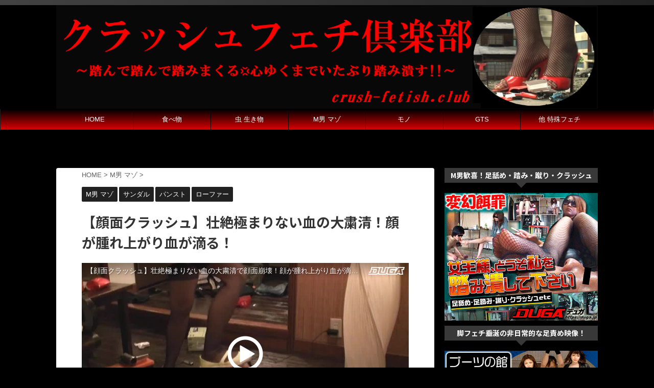

--- FILE ---
content_type: text/html; charset=UTF-8
request_url: https://crush-fetish.club/face_crush/
body_size: 19716
content:
<!DOCTYPE html>
<!--[if lt IE 7]>
<html class="ie6" lang="ja"> <![endif]-->
<!--[if IE 7]>
<html class="i7" lang="ja"> <![endif]-->
<!--[if IE 8]>
<html class="ie" lang="ja"> <![endif]-->
<!--[if gt IE 8]><!-->
<html lang="ja" class="">
	<!--<![endif]-->
	<head prefix="og: http://ogp.me/ns# fb: http://ogp.me/ns/fb# article: http://ogp.me/ns/article#">
		<meta charset="UTF-8" >
		<meta name="viewport" content="width=device-width,initial-scale=1.0,user-scalable=no,viewport-fit=cover">
		<meta name="format-detection" content="telephone=no" >

		
		<link rel="alternate" type="application/rss+xml" title="クラッシュフェチ倶楽部 RSS Feed" href="https://crush-fetish.club/feed/" />
		<link rel="pingback" href="https://crush-fetish.club/xmlrpc.php" >
		<!--[if lt IE 9]>
		<script src="https://crush-fetish.club/wp-content/themes/affinger5/js/html5shiv.js"></script>
		<![endif]-->
				<title>【顔面クラッシュ】壮絶極まりない血の大粛清！顔が腫れ上がり血が滴る！ - クラッシュフェチ倶楽部</title>
<link rel='dns-prefetch' href='//s0.wp.com' />
<link rel='dns-prefetch' href='//ajax.googleapis.com' />
<link rel='dns-prefetch' href='//s.w.org' />
		<script type="text/javascript">
			window._wpemojiSettings = {"baseUrl":"https:\/\/s.w.org\/images\/core\/emoji\/12.0.0-1\/72x72\/","ext":".png","svgUrl":"https:\/\/s.w.org\/images\/core\/emoji\/12.0.0-1\/svg\/","svgExt":".svg","source":{"concatemoji":"https:\/\/crush-fetish.club\/wp-includes\/js\/wp-emoji-release.min.js?ver=5.4.2"}};
			/*! This file is auto-generated */
			!function(e,a,t){var r,n,o,i,p=a.createElement("canvas"),s=p.getContext&&p.getContext("2d");function c(e,t){var a=String.fromCharCode;s.clearRect(0,0,p.width,p.height),s.fillText(a.apply(this,e),0,0);var r=p.toDataURL();return s.clearRect(0,0,p.width,p.height),s.fillText(a.apply(this,t),0,0),r===p.toDataURL()}function l(e){if(!s||!s.fillText)return!1;switch(s.textBaseline="top",s.font="600 32px Arial",e){case"flag":return!c([127987,65039,8205,9895,65039],[127987,65039,8203,9895,65039])&&(!c([55356,56826,55356,56819],[55356,56826,8203,55356,56819])&&!c([55356,57332,56128,56423,56128,56418,56128,56421,56128,56430,56128,56423,56128,56447],[55356,57332,8203,56128,56423,8203,56128,56418,8203,56128,56421,8203,56128,56430,8203,56128,56423,8203,56128,56447]));case"emoji":return!c([55357,56424,55356,57342,8205,55358,56605,8205,55357,56424,55356,57340],[55357,56424,55356,57342,8203,55358,56605,8203,55357,56424,55356,57340])}return!1}function d(e){var t=a.createElement("script");t.src=e,t.defer=t.type="text/javascript",a.getElementsByTagName("head")[0].appendChild(t)}for(i=Array("flag","emoji"),t.supports={everything:!0,everythingExceptFlag:!0},o=0;o<i.length;o++)t.supports[i[o]]=l(i[o]),t.supports.everything=t.supports.everything&&t.supports[i[o]],"flag"!==i[o]&&(t.supports.everythingExceptFlag=t.supports.everythingExceptFlag&&t.supports[i[o]]);t.supports.everythingExceptFlag=t.supports.everythingExceptFlag&&!t.supports.flag,t.DOMReady=!1,t.readyCallback=function(){t.DOMReady=!0},t.supports.everything||(n=function(){t.readyCallback()},a.addEventListener?(a.addEventListener("DOMContentLoaded",n,!1),e.addEventListener("load",n,!1)):(e.attachEvent("onload",n),a.attachEvent("onreadystatechange",function(){"complete"===a.readyState&&t.readyCallback()})),(r=t.source||{}).concatemoji?d(r.concatemoji):r.wpemoji&&r.twemoji&&(d(r.twemoji),d(r.wpemoji)))}(window,document,window._wpemojiSettings);
		</script>
		<style type="text/css">
img.wp-smiley,
img.emoji {
	display: inline !important;
	border: none !important;
	box-shadow: none !important;
	height: 1em !important;
	width: 1em !important;
	margin: 0 .07em !important;
	vertical-align: -0.1em !important;
	background: none !important;
	padding: 0 !important;
}
</style>
	<link rel='stylesheet' id='wp-block-library-css'  href='https://c0.wp.com/c/5.4.2/wp-includes/css/dist/block-library/style.min.css' type='text/css' media='all' />
<link rel='stylesheet' id='contact-form-7-css'  href='https://crush-fetish.club/wp-content/plugins/contact-form-7/includes/css/styles.css?ver=5.3.2' type='text/css' media='all' />
<link rel='stylesheet' id='normalize-css'  href='https://crush-fetish.club/wp-content/themes/affinger5/css/normalize.css?ver=1.5.9' type='text/css' media='all' />
<link rel='stylesheet' id='font-awesome-css'  href='https://crush-fetish.club/wp-content/themes/affinger5/css/fontawesome/css/font-awesome.min.css?ver=4.7.0' type='text/css' media='all' />
<link rel='stylesheet' id='font-awesome-animation-css'  href='https://crush-fetish.club/wp-content/themes/affinger5/css/fontawesome/css/font-awesome-animation.min.css?ver=5.4.2' type='text/css' media='all' />
<link rel='stylesheet' id='st_svg-css'  href='https://crush-fetish.club/wp-content/themes/affinger5/st_svg/style.css?ver=5.4.2' type='text/css' media='all' />
<link rel='stylesheet' id='slick-css'  href='https://crush-fetish.club/wp-content/themes/affinger5/vendor/slick/slick.css?ver=1.8.0' type='text/css' media='all' />
<link rel='stylesheet' id='slick-theme-css'  href='https://crush-fetish.club/wp-content/themes/affinger5/vendor/slick/slick-theme.css?ver=1.8.0' type='text/css' media='all' />
<link rel='stylesheet' id='fonts-googleapis-notosansjp-css'  href='//fonts.googleapis.com/earlyaccess/notosansjp.css?ver=5.4.2' type='text/css' media='all' />
<link rel='stylesheet' id='style-css'  href='https://crush-fetish.club/wp-content/themes/affinger5/style.css?ver=5.4.2' type='text/css' media='all' />
<link rel='stylesheet' id='child-style-css'  href='https://crush-fetish.club/wp-content/themes/affinger5-child/style.css?ver=5.4.2' type='text/css' media='all' />
<link rel='stylesheet' id='single-css'  href='https://crush-fetish.club/wp-content/themes/affinger5/st-rankcss.php' type='text/css' media='all' />
<link rel='stylesheet' id='st-themecss-css'  href='https://crush-fetish.club/wp-content/themes/affinger5/st-themecss-loader.php?ver=5.4.2' type='text/css' media='all' />
<link rel='stylesheet' id='jetpack_css-css'  href='https://c0.wp.com/p/jetpack/7.7.6/css/jetpack.css' type='text/css' media='all' />
<script type='text/javascript' src='//ajax.googleapis.com/ajax/libs/jquery/1.11.3/jquery.min.js?ver=1.11.3'></script>
<link rel='https://api.w.org/' href='https://crush-fetish.club/wp-json/' />
<link rel='shortlink' href='https://crush-fetish.club/?p=597' />
<link rel="alternate" type="application/json+oembed" href="https://crush-fetish.club/wp-json/oembed/1.0/embed?url=https%3A%2F%2Fcrush-fetish.club%2Fface_crush%2F" />
<link rel="alternate" type="text/xml+oembed" href="https://crush-fetish.club/wp-json/oembed/1.0/embed?url=https%3A%2F%2Fcrush-fetish.club%2Fface_crush%2F&#038;format=xml" />

<link rel='dns-prefetch' href='//c0.wp.com'/>
<style type='text/css'>img#wpstats{display:none}</style><meta name="robots" content="index, follow" />
<meta name="keywords" content="顔面,クラッシュ,壮絶,血">
<meta name="description" content="【顔面崩壊】美脚女性に激しく顔面を蹴られたい！踏まれたい！ってドMな方にオススメな前代未聞の壮絶なバイオレンス映像！普段優しい女性がこんなえぐいプレイをすると考えただけで興奮が止まらない！
">
<meta name="google-site-verification" content="HGJakFia_MzhOOJYyfhhGfh5QAy-xtSZNpINfrS-UiE" />
<link rel="canonical" href="https://crush-fetish.club/face_crush/" />
<style type="text/css" id="custom-background-css">
body.custom-background { background-color: #000000; }
</style>
	<link rel="icon" href="https://crush-fetish.club/wp-content/uploads/2019/09/cropped-007-32x32.png" sizes="32x32" />
<link rel="icon" href="https://crush-fetish.club/wp-content/uploads/2019/09/cropped-007-192x192.png" sizes="192x192" />
<link rel="apple-touch-icon" href="https://crush-fetish.club/wp-content/uploads/2019/09/cropped-007-180x180.png" />
<meta name="msapplication-TileImage" content="https://crush-fetish.club/wp-content/uploads/2019/09/cropped-007-270x270.png" />
		<style type="text/css" id="wp-custom-css">
			@media print, screen and (min-width: 960px) {
header .smanone ul.menu {
display: flex; /*フレキシブルボックス*/
text-align: center; /*センタリング*/
}
header .smanone ul.menu li{
width: 100%;
}
}

#related_post {display:none;}		</style>
					<script>
		(function (i, s, o, g, r, a, m) {
			i['GoogleAnalyticsObject'] = r;
			i[r] = i[r] || function () {
					(i[r].q = i[r].q || []).push(arguments)
				}, i[r].l = 1 * new Date();
			a = s.createElement(o),
				m = s.getElementsByTagName(o)[0];
			a.async = 1;
			a.src = g;
			m.parentNode.insertBefore(a, m)
		})(window, document, 'script', '//www.google-analytics.com/analytics.js', 'ga');

		ga('create', 'UA-UA-146759749-1', 'auto');
		ga('send', 'pageview');

	</script>
					


<script>
jQuery(function(){
    jQuery('.st-btn-open').click(function(){
        jQuery(this).next('.st-slidebox').stop(true, true).slideToggle();
    });
});
</script>
	<script>
		jQuery(function(){
		jQuery('.post h2 , .h2modoki').wrapInner('<span class="st-dash-design"></span>');
		}) 
	</script>

<script>
	jQuery(function(){
		jQuery("#toc_container:not(:has(ul ul))").addClass("only-toc");
		jQuery(".st-ac-box ul:has(.cat-item)").each(function(){
			jQuery(this).addClass("st-ac-cat");
		});
	});
</script>

<script>
	jQuery(function(){
						jQuery('.st-star').parent('.rankh4').css('padding-bottom','5px'); // スターがある場合のランキング見出し調整
	});
</script>
				<meta name="google-site-verification" content="HGJakFia_MzhOOJYyfhhGfh5QAy-xtSZNpINfrS-UiE" />
		<!-- Global site tag (gtag.js) - Google Analytics -->
<script async src="https://www.googletagmanager.com/gtag/js?id=UA-146759749-1"></script>
<script>
  window.dataLayer = window.dataLayer || [];
  function gtag(){dataLayer.push(arguments);}
  gtag('js', new Date());

  gtag('config', 'UA-146759749-1');
</script>

	</head>
	<body class="post-template-default single single-post postid-597 single-format-standard custom-background not-front-page" >
				<div id="st-ami">
				<div id="wrapper" class="">
				<div id="wrapper-in">
					<header id="">
						<div id="headbox-bg">
							<div class="clearfix" id="headbox">
										<nav id="s-navi" class="pcnone">
			<dl class="acordion">
				<dt class="trigger">
					<p class="acordion_button"><span class="op has-text"><i class="fa st-svg-menu"></i></span></p>
		
					<!-- 追加メニュー -->
					
					<!-- 追加メニュー2 -->
					
						</dt>

				<dd class="acordion_tree">
					<div class="acordion_tree_content">

						

														<div class="menu-home-container"><ul id="menu-home" class="menu"><li id="menu-item-30" class="menu-item menu-item-type-custom menu-item-object-custom menu-item-home menu-item-30"><a href="https://crush-fetish.club/"><span class="menu-item-label">HOME</span></a></li>
<li id="menu-item-271" class="menu-item menu-item-type-taxonomy menu-item-object-category menu-item-has-children menu-item-271"><a href="https://crush-fetish.club/category/food/"><span class="menu-item-label">食べ物</span></a>
<ul class="sub-menu">
	<li id="menu-item-272" class="menu-item menu-item-type-taxonomy menu-item-object-category menu-item-272"><a href="https://crush-fetish.club/category/food/rice_bento/"><span class="menu-item-label">ご飯 弁当</span></a></li>
	<li id="menu-item-273" class="menu-item menu-item-type-taxonomy menu-item-object-category menu-item-273"><a href="https://crush-fetish.club/category/food/sweets_pastry/"><span class="menu-item-label">スイーツ 菓子</span></a></li>
	<li id="menu-item-274" class="menu-item menu-item-type-taxonomy menu-item-object-category menu-item-274"><a href="https://crush-fetish.club/category/food/bread/"><span class="menu-item-label">パン</span></a></li>
	<li id="menu-item-275" class="menu-item menu-item-type-taxonomy menu-item-object-category menu-item-275"><a href="https://crush-fetish.club/category/food/egg/"><span class="menu-item-label">卵</span></a></li>
	<li id="menu-item-276" class="menu-item menu-item-type-taxonomy menu-item-object-category menu-item-276"><a href="https://crush-fetish.club/category/food/meat_fish/"><span class="menu-item-label">肉 魚</span></a></li>
	<li id="menu-item-277" class="menu-item menu-item-type-taxonomy menu-item-object-category menu-item-277"><a href="https://crush-fetish.club/category/food/vegetable_fruits/"><span class="menu-item-label">野菜 果物</span></a></li>
	<li id="menu-item-309" class="menu-item menu-item-type-taxonomy menu-item-object-category menu-item-309"><a href="https://crush-fetish.club/category/food/noodles/"><span class="menu-item-label">麺類</span></a></li>
</ul>
</li>
<li id="menu-item-268" class="menu-item menu-item-type-taxonomy menu-item-object-category menu-item-has-children menu-item-268"><a href="https://crush-fetish.club/category/insect/"><span class="menu-item-label">虫 生き物</span></a>
<ul class="sub-menu">
	<li id="menu-item-269" class="menu-item menu-item-type-taxonomy menu-item-object-category menu-item-269"><a href="https://crush-fetish.club/category/insect/frog/"><span class="menu-item-label">カエル</span></a></li>
	<li id="menu-item-347" class="menu-item menu-item-type-taxonomy menu-item-object-category menu-item-347"><a href="https://crush-fetish.club/category/insect/earthworm/"><span class="menu-item-label">ミミズ</span></a></li>
	<li id="menu-item-396" class="menu-item menu-item-type-taxonomy menu-item-object-category menu-item-396"><a href="https://crush-fetish.club/category/insect/caterpillar/"><span class="menu-item-label">イモムシ</span></a></li>
	<li id="menu-item-298" class="menu-item menu-item-type-taxonomy menu-item-object-category menu-item-298"><a href="https://crush-fetish.club/category/insect/cockroach/"><span class="menu-item-label">ゴキブリ</span></a></li>
	<li id="menu-item-270" class="menu-item menu-item-type-taxonomy menu-item-object-category menu-item-270"><a href="https://crush-fetish.club/category/insect/crayfish/"><span class="menu-item-label">ザリガニ</span></a></li>
	<li id="menu-item-293" class="menu-item menu-item-type-taxonomy menu-item-object-category menu-item-293"><a href="https://crush-fetish.club/category/insect/beetle/"><span class="menu-item-label">カブト虫</span></a></li>
	<li id="menu-item-342" class="menu-item menu-item-type-taxonomy menu-item-object-category menu-item-342"><a href="https://crush-fetish.club/category/insect/newt/"><span class="menu-item-label">イモリ</span></a></li>
	<li id="menu-item-410" class="menu-item menu-item-type-taxonomy menu-item-object-category menu-item-410"><a href="https://crush-fetish.club/category/insect/ant/"><span class="menu-item-label">蟻</span></a></li>
</ul>
</li>
<li id="menu-item-260" class="menu-item menu-item-type-taxonomy menu-item-object-category current-post-ancestor current-menu-parent current-post-parent menu-item-has-children menu-item-260"><a href="https://crush-fetish.club/category/masochist/"><span class="menu-item-label">M男 マゾ</span></a>
<ul class="sub-menu">
	<li id="menu-item-316" class="menu-item menu-item-type-taxonomy menu-item-object-category menu-item-316"><a href="https://crush-fetish.club/category/masochist/m_high_heels/"><span class="menu-item-label">ハイヒール</span></a></li>
	<li id="menu-item-261" class="menu-item menu-item-type-taxonomy menu-item-object-category menu-item-261"><a href="https://crush-fetish.club/category/masochist/boots/"><span class="menu-item-label">ブーツ</span></a></li>
	<li id="menu-item-671" class="menu-item menu-item-type-taxonomy menu-item-object-category menu-item-671"><a href="https://crush-fetish.club/category/masochist/pumps/"><span class="menu-item-label">パンプス</span></a></li>
	<li id="menu-item-423" class="menu-item menu-item-type-taxonomy menu-item-object-category menu-item-423"><a href="https://crush-fetish.club/category/masochist/sneakers/"><span class="menu-item-label">スニーカー</span></a></li>
	<li id="menu-item-604" class="menu-item menu-item-type-taxonomy menu-item-object-category current-post-ancestor current-menu-parent current-post-parent menu-item-604"><a href="https://crush-fetish.club/category/masochist/loafer/"><span class="menu-item-label">ローファー</span></a></li>
	<li id="menu-item-603" class="menu-item menu-item-type-taxonomy menu-item-object-category current-post-ancestor current-menu-parent current-post-parent menu-item-603"><a href="https://crush-fetish.club/category/masochist/sandal/"><span class="menu-item-label">サンダル</span></a></li>
	<li id="menu-item-924" class="menu-item menu-item-type-taxonomy menu-item-object-category menu-item-924"><a href="https://crush-fetish.club/category/masochist/indoor_shoes/"><span class="menu-item-label">上履き</span></a></li>
	<li id="menu-item-317" class="menu-item menu-item-type-taxonomy menu-item-object-category current-post-ancestor current-menu-parent current-post-parent menu-item-317"><a href="https://crush-fetish.club/category/masochist/panst/"><span class="menu-item-label">パンスト</span></a></li>
	<li id="menu-item-318" class="menu-item menu-item-type-taxonomy menu-item-object-category menu-item-318"><a href="https://crush-fetish.club/category/masochist/m_barefoot/"><span class="menu-item-label">生脚</span></a></li>
	<li id="menu-item-565" class="menu-item menu-item-type-taxonomy menu-item-object-category menu-item-565"><a href="https://crush-fetish.club/category/masochist/testicle/"><span class="menu-item-label">金蹴り</span></a></li>
	<li id="menu-item-314" class="menu-item menu-item-type-taxonomy menu-item-object-category menu-item-314"><a href="https://crush-fetish.club/category/masochist/denkianma/"><span class="menu-item-label">電気あんま</span></a></li>
	<li id="menu-item-910" class="menu-item menu-item-type-taxonomy menu-item-object-category menu-item-910"><a href="https://crush-fetish.club/category/masochist/cockstomp/"><span class="menu-item-label">チン踏み</span></a></li>
	<li id="menu-item-762" class="menu-item menu-item-type-taxonomy menu-item-object-category menu-item-762"><a href="https://crush-fetish.club/category/masochist/face_crush/"><span class="menu-item-label">顔踏み</span></a></li>
</ul>
</li>
<li id="menu-item-263" class="menu-item menu-item-type-taxonomy menu-item-object-category menu-item-has-children menu-item-263"><a href="https://crush-fetish.club/category/object/"><span class="menu-item-label">モノ</span></a>
<ul class="sub-menu">
	<li id="menu-item-264" class="menu-item menu-item-type-taxonomy menu-item-object-category menu-item-264"><a href="https://crush-fetish.club/category/object/doll/"><span class="menu-item-label">人形</span></a></li>
	<li id="menu-item-265" class="menu-item menu-item-type-taxonomy menu-item-object-category menu-item-265"><a href="https://crush-fetish.club/category/object/maquette/"><span class="menu-item-label">模型</span></a></li>
	<li id="menu-item-409" class="menu-item menu-item-type-taxonomy menu-item-object-category menu-item-409"><a href="https://crush-fetish.club/category/object/minicar/"><span class="menu-item-label">ミニカー</span></a></li>
	<li id="menu-item-460" class="menu-item menu-item-type-taxonomy menu-item-object-category menu-item-460"><a href="https://crush-fetish.club/category/object/empty_can/"><span class="menu-item-label">空き缶</span></a></li>
	<li id="menu-item-266" class="menu-item menu-item-type-taxonomy menu-item-object-category menu-item-266"><a href="https://crush-fetish.club/category/object/flower_plant/"><span class="menu-item-label">花 植物</span></a></li>
</ul>
</li>
<li id="menu-item-253" class="menu-item menu-item-type-taxonomy menu-item-object-category menu-item-has-children menu-item-253"><a href="https://crush-fetish.club/category/gts/"><span class="menu-item-label">GTS</span></a>
<ul class="sub-menu">
	<li id="menu-item-255" class="menu-item menu-item-type-taxonomy menu-item-object-category menu-item-255"><a href="https://crush-fetish.club/category/gts/high_heels/"><span class="menu-item-label">ハイヒール</span></a></li>
	<li id="menu-item-257" class="menu-item menu-item-type-taxonomy menu-item-object-category menu-item-257"><a href="https://crush-fetish.club/category/gts/boots-gts/"><span class="menu-item-label">ブーツ</span></a></li>
	<li id="menu-item-258" class="menu-item menu-item-type-taxonomy menu-item-object-category menu-item-258"><a href="https://crush-fetish.club/category/gts/loafers/"><span class="menu-item-label">ローファー</span></a></li>
	<li id="menu-item-254" class="menu-item menu-item-type-taxonomy menu-item-object-category menu-item-254"><a href="https://crush-fetish.club/category/gts/sandals/"><span class="menu-item-label">サンダル</span></a></li>
	<li id="menu-item-256" class="menu-item menu-item-type-taxonomy menu-item-object-category menu-item-256"><a href="https://crush-fetish.club/category/gts/pantyhose/"><span class="menu-item-label">パンスト</span></a></li>
	<li id="menu-item-259" class="menu-item menu-item-type-taxonomy menu-item-object-category menu-item-259"><a href="https://crush-fetish.club/category/gts/barefoot/"><span class="menu-item-label">生足</span></a></li>
</ul>
</li>
<li id="menu-item-262" class="menu-item menu-item-type-taxonomy menu-item-object-category menu-item-has-children menu-item-262"><a href="https://crush-fetish.club/category/other_fetish/"><span class="menu-item-label">他 特殊フェチ</span></a>
<ul class="sub-menu">
	<li id="menu-item-371" class="menu-item menu-item-type-taxonomy menu-item-object-category menu-item-371"><a href="https://crush-fetish.club/category/other_fetish/harakiri/"><span class="menu-item-label">切腹</span></a></li>
	<li id="menu-item-636" class="menu-item menu-item-type-taxonomy menu-item-object-category menu-item-636"><a href="https://crush-fetish.club/category/other_fetish/insect_fuck/"><span class="menu-item-label">虫姦</span></a></li>
	<li id="menu-item-425" class="menu-item menu-item-type-taxonomy menu-item-object-category menu-item-425"><a href="https://crush-fetish.club/category/other_fetish/balloon/"><span class="menu-item-label">風船</span></a></li>
	<li id="menu-item-501" class="menu-item menu-item-type-taxonomy menu-item-object-category menu-item-501"><a href="https://crush-fetish.club/category/other_fetish/hair/"><span class="menu-item-label">髪の毛</span></a></li>
	<li id="menu-item-559" class="menu-item menu-item-type-taxonomy menu-item-object-category menu-item-559"><a href="https://crush-fetish.club/category/other_fetish/sole/"><span class="menu-item-label">足裏</span></a></li>
	<li id="menu-item-660" class="menu-item menu-item-type-taxonomy menu-item-object-category menu-item-660"><a href="https://crush-fetish.club/category/other_fetish/eyes/"><span class="menu-item-label">目玉</span></a></li>
	<li id="menu-item-323" class="menu-item menu-item-type-taxonomy menu-item-object-category menu-item-323"><a href="https://crush-fetish.club/category/other_fetish/socks/"><span class="menu-item-label">ソックス</span></a></li>
	<li id="menu-item-677" class="menu-item menu-item-type-taxonomy menu-item-object-category menu-item-677"><a href="https://crush-fetish.club/category/other_fetish/muscle/"><span class="menu-item-label">筋肉</span></a></li>
	<li id="menu-item-697" class="menu-item menu-item-type-taxonomy menu-item-object-category menu-item-697"><a href="https://crush-fetish.club/category/other_fetish/sound/"><span class="menu-item-label">音</span></a></li>
</ul>
</li>
</ul></div>							<div class="clear"></div>

						
					</div>
				</dd>
			</dl>
		</nav>
										<div id="header-l">
										
            
			
				<!-- キャプション -->
				                
          			              		 	 <p class="descr">
               		     	               			 </p>
           			                      
            	                
				<!-- ロゴ又はブログ名 -->
								<!-- ロゴ又はブログ名ここまで -->

			    
		
    									</div><!-- /#header-l -->
								<div id="header-r" class="smanone">
																		
								</div><!-- /#header-r -->
							</div><!-- /#headbox-bg -->
						</div><!-- /#headbox clearfix -->

						
						
						
											


	<div id="gazou-wide">
		
																				<div id="st-headerbox">
							<a href="https://crush-fetish.club/cz/ejgpl">
								<div id="st-header">
																				<img src="https://crush-fetish.club/wp-content/uploads/2019/09/0.png" width="2200" height="500" >
																	</div>
							</a>
						</div>
									

					
				<div id="st-menubox">
			<div id="st-menuwide">
				<nav class="smanone clearfix"><ul id="menu-home-1" class="menu"><li class="menu-item menu-item-type-custom menu-item-object-custom menu-item-home menu-item-30"><a href="https://crush-fetish.club/">HOME</a></li>
<li class="menu-item menu-item-type-taxonomy menu-item-object-category menu-item-has-children menu-item-271"><a href="https://crush-fetish.club/category/food/">食べ物</a>
<ul class="sub-menu">
	<li class="menu-item menu-item-type-taxonomy menu-item-object-category menu-item-272"><a href="https://crush-fetish.club/category/food/rice_bento/">ご飯 弁当</a></li>
	<li class="menu-item menu-item-type-taxonomy menu-item-object-category menu-item-273"><a href="https://crush-fetish.club/category/food/sweets_pastry/">スイーツ 菓子</a></li>
	<li class="menu-item menu-item-type-taxonomy menu-item-object-category menu-item-274"><a href="https://crush-fetish.club/category/food/bread/">パン</a></li>
	<li class="menu-item menu-item-type-taxonomy menu-item-object-category menu-item-275"><a href="https://crush-fetish.club/category/food/egg/">卵</a></li>
	<li class="menu-item menu-item-type-taxonomy menu-item-object-category menu-item-276"><a href="https://crush-fetish.club/category/food/meat_fish/">肉 魚</a></li>
	<li class="menu-item menu-item-type-taxonomy menu-item-object-category menu-item-277"><a href="https://crush-fetish.club/category/food/vegetable_fruits/">野菜 果物</a></li>
	<li class="menu-item menu-item-type-taxonomy menu-item-object-category menu-item-309"><a href="https://crush-fetish.club/category/food/noodles/">麺類</a></li>
</ul>
</li>
<li class="menu-item menu-item-type-taxonomy menu-item-object-category menu-item-has-children menu-item-268"><a href="https://crush-fetish.club/category/insect/">虫 生き物</a>
<ul class="sub-menu">
	<li class="menu-item menu-item-type-taxonomy menu-item-object-category menu-item-269"><a href="https://crush-fetish.club/category/insect/frog/">カエル</a></li>
	<li class="menu-item menu-item-type-taxonomy menu-item-object-category menu-item-347"><a href="https://crush-fetish.club/category/insect/earthworm/">ミミズ</a></li>
	<li class="menu-item menu-item-type-taxonomy menu-item-object-category menu-item-396"><a href="https://crush-fetish.club/category/insect/caterpillar/">イモムシ</a></li>
	<li class="menu-item menu-item-type-taxonomy menu-item-object-category menu-item-298"><a href="https://crush-fetish.club/category/insect/cockroach/">ゴキブリ</a></li>
	<li class="menu-item menu-item-type-taxonomy menu-item-object-category menu-item-270"><a href="https://crush-fetish.club/category/insect/crayfish/">ザリガニ</a></li>
	<li class="menu-item menu-item-type-taxonomy menu-item-object-category menu-item-293"><a href="https://crush-fetish.club/category/insect/beetle/">カブト虫</a></li>
	<li class="menu-item menu-item-type-taxonomy menu-item-object-category menu-item-342"><a href="https://crush-fetish.club/category/insect/newt/">イモリ</a></li>
	<li class="menu-item menu-item-type-taxonomy menu-item-object-category menu-item-410"><a href="https://crush-fetish.club/category/insect/ant/">蟻</a></li>
</ul>
</li>
<li class="menu-item menu-item-type-taxonomy menu-item-object-category current-post-ancestor current-menu-parent current-post-parent menu-item-has-children menu-item-260"><a href="https://crush-fetish.club/category/masochist/">M男 マゾ</a>
<ul class="sub-menu">
	<li class="menu-item menu-item-type-taxonomy menu-item-object-category menu-item-316"><a href="https://crush-fetish.club/category/masochist/m_high_heels/">ハイヒール</a></li>
	<li class="menu-item menu-item-type-taxonomy menu-item-object-category menu-item-261"><a href="https://crush-fetish.club/category/masochist/boots/">ブーツ</a></li>
	<li class="menu-item menu-item-type-taxonomy menu-item-object-category menu-item-671"><a href="https://crush-fetish.club/category/masochist/pumps/">パンプス</a></li>
	<li class="menu-item menu-item-type-taxonomy menu-item-object-category menu-item-423"><a href="https://crush-fetish.club/category/masochist/sneakers/">スニーカー</a></li>
	<li class="menu-item menu-item-type-taxonomy menu-item-object-category current-post-ancestor current-menu-parent current-post-parent menu-item-604"><a href="https://crush-fetish.club/category/masochist/loafer/">ローファー</a></li>
	<li class="menu-item menu-item-type-taxonomy menu-item-object-category current-post-ancestor current-menu-parent current-post-parent menu-item-603"><a href="https://crush-fetish.club/category/masochist/sandal/">サンダル</a></li>
	<li class="menu-item menu-item-type-taxonomy menu-item-object-category menu-item-924"><a href="https://crush-fetish.club/category/masochist/indoor_shoes/">上履き</a></li>
	<li class="menu-item menu-item-type-taxonomy menu-item-object-category current-post-ancestor current-menu-parent current-post-parent menu-item-317"><a href="https://crush-fetish.club/category/masochist/panst/">パンスト</a></li>
	<li class="menu-item menu-item-type-taxonomy menu-item-object-category menu-item-318"><a href="https://crush-fetish.club/category/masochist/m_barefoot/">生脚</a></li>
	<li class="menu-item menu-item-type-taxonomy menu-item-object-category menu-item-565"><a href="https://crush-fetish.club/category/masochist/testicle/">金蹴り</a></li>
	<li class="menu-item menu-item-type-taxonomy menu-item-object-category menu-item-314"><a href="https://crush-fetish.club/category/masochist/denkianma/">電気あんま</a></li>
	<li class="menu-item menu-item-type-taxonomy menu-item-object-category menu-item-910"><a href="https://crush-fetish.club/category/masochist/cockstomp/">チン踏み</a></li>
	<li class="menu-item menu-item-type-taxonomy menu-item-object-category menu-item-762"><a href="https://crush-fetish.club/category/masochist/face_crush/">顔踏み</a></li>
</ul>
</li>
<li class="menu-item menu-item-type-taxonomy menu-item-object-category menu-item-has-children menu-item-263"><a href="https://crush-fetish.club/category/object/">モノ</a>
<ul class="sub-menu">
	<li class="menu-item menu-item-type-taxonomy menu-item-object-category menu-item-264"><a href="https://crush-fetish.club/category/object/doll/">人形</a></li>
	<li class="menu-item menu-item-type-taxonomy menu-item-object-category menu-item-265"><a href="https://crush-fetish.club/category/object/maquette/">模型</a></li>
	<li class="menu-item menu-item-type-taxonomy menu-item-object-category menu-item-409"><a href="https://crush-fetish.club/category/object/minicar/">ミニカー</a></li>
	<li class="menu-item menu-item-type-taxonomy menu-item-object-category menu-item-460"><a href="https://crush-fetish.club/category/object/empty_can/">空き缶</a></li>
	<li class="menu-item menu-item-type-taxonomy menu-item-object-category menu-item-266"><a href="https://crush-fetish.club/category/object/flower_plant/">花 植物</a></li>
</ul>
</li>
<li class="menu-item menu-item-type-taxonomy menu-item-object-category menu-item-has-children menu-item-253"><a href="https://crush-fetish.club/category/gts/">GTS</a>
<ul class="sub-menu">
	<li class="menu-item menu-item-type-taxonomy menu-item-object-category menu-item-255"><a href="https://crush-fetish.club/category/gts/high_heels/">ハイヒール</a></li>
	<li class="menu-item menu-item-type-taxonomy menu-item-object-category menu-item-257"><a href="https://crush-fetish.club/category/gts/boots-gts/">ブーツ</a></li>
	<li class="menu-item menu-item-type-taxonomy menu-item-object-category menu-item-258"><a href="https://crush-fetish.club/category/gts/loafers/">ローファー</a></li>
	<li class="menu-item menu-item-type-taxonomy menu-item-object-category menu-item-254"><a href="https://crush-fetish.club/category/gts/sandals/">サンダル</a></li>
	<li class="menu-item menu-item-type-taxonomy menu-item-object-category menu-item-256"><a href="https://crush-fetish.club/category/gts/pantyhose/">パンスト</a></li>
	<li class="menu-item menu-item-type-taxonomy menu-item-object-category menu-item-259"><a href="https://crush-fetish.club/category/gts/barefoot/">生足</a></li>
</ul>
</li>
<li class="menu-item menu-item-type-taxonomy menu-item-object-category menu-item-has-children menu-item-262"><a href="https://crush-fetish.club/category/other_fetish/">他 特殊フェチ</a>
<ul class="sub-menu">
	<li class="menu-item menu-item-type-taxonomy menu-item-object-category menu-item-371"><a href="https://crush-fetish.club/category/other_fetish/harakiri/">切腹</a></li>
	<li class="menu-item menu-item-type-taxonomy menu-item-object-category menu-item-636"><a href="https://crush-fetish.club/category/other_fetish/insect_fuck/">虫姦</a></li>
	<li class="menu-item menu-item-type-taxonomy menu-item-object-category menu-item-425"><a href="https://crush-fetish.club/category/other_fetish/balloon/">風船</a></li>
	<li class="menu-item menu-item-type-taxonomy menu-item-object-category menu-item-501"><a href="https://crush-fetish.club/category/other_fetish/hair/">髪の毛</a></li>
	<li class="menu-item menu-item-type-taxonomy menu-item-object-category menu-item-559"><a href="https://crush-fetish.club/category/other_fetish/sole/">足裏</a></li>
	<li class="menu-item menu-item-type-taxonomy menu-item-object-category menu-item-660"><a href="https://crush-fetish.club/category/other_fetish/eyes/">目玉</a></li>
	<li class="menu-item menu-item-type-taxonomy menu-item-object-category menu-item-323"><a href="https://crush-fetish.club/category/other_fetish/socks/">ソックス</a></li>
	<li class="menu-item menu-item-type-taxonomy menu-item-object-category menu-item-677"><a href="https://crush-fetish.club/category/other_fetish/muscle/">筋肉</a></li>
	<li class="menu-item menu-item-type-taxonomy menu-item-object-category menu-item-697"><a href="https://crush-fetish.club/category/other_fetish/sound/">音</a></li>
</ul>
</li>
</ul></nav>			</div>
		</div>
		</div>
<!-- /gazou -->					
					
					</header>

					

					<div id="content-w">

					
											<div id="st-header-under-widgets-box">
							
		<div id="st_custom_html_widget-2" class="widget_text st-header-under-widgets widget_st_custom_html_widget">
		
		<div class="textwidget custom-html-widget">
			<iframe width="1060" height="60" frameborder="0" scrolling="no" src="https://ad.duga.jp/iframe/flash-468-hengenjizai-a/33548-01/" marginwidth="0" marginheight="0"><a href="https://click.duga.jp/ppv/hengenjizai/33548-01" target="_blank">変幻餌罪</a></iframe>		</div>

		</div>
								</div>
					
<div id="content" class="clearfix">
	<div id="contentInner">

		<main>
			<article>
				<div id="post-597" class="st-post post-597 post type-post status-publish format-standard has-post-thumbnail hentry category-masochist category-sandal category-panst category-loafer tag-m tag-sm tag-s tag-10 tag-56 tag-280 tag-21 tag-19 tag-42 tag-117 tag-278 tag-96 tag-44 tag-99 tag-100 tag-16 tag-15 tag-279">

			
									

					<!--ぱんくず -->
										<div id="breadcrumb">
					<ol itemscope itemtype="http://schema.org/BreadcrumbList">
							 <li itemprop="itemListElement" itemscope
      itemtype="http://schema.org/ListItem"><a href="https://crush-fetish.club" itemprop="item"><span itemprop="name">HOME</span></a> > <meta itemprop="position" content="1" /></li>
													<li itemprop="itemListElement" itemscope
      itemtype="http://schema.org/ListItem"><a href="https://crush-fetish.club/category/masochist/" itemprop="item">
							<span itemprop="name">M男 マゾ</span> </a> &gt;<meta itemprop="position" content="2" /></li> 
											</ol>
					</div>
										<!--/ ぱんくず -->

					<!--ループ開始 -->
										
										<p class="st-catgroup">
					<a href="https://crush-fetish.club/category/masochist/" title="View all posts in M男 マゾ" rel="category tag"><span class="catname st-catid5">M男 マゾ</span></a> <a href="https://crush-fetish.club/category/masochist/sandal/" title="View all posts in サンダル" rel="category tag"><span class="catname st-catid276">サンダル</span></a> <a href="https://crush-fetish.club/category/masochist/panst/" title="View all posts in パンスト" rel="category tag"><span class="catname st-catid127">パンスト</span></a> <a href="https://crush-fetish.club/category/masochist/loafer/" title="View all posts in ローファー" rel="category tag"><span class="catname st-catid275">ローファー</span></a>					</p>
									

					<h1 class="entry-title">【顔面クラッシュ】壮絶極まりない血の大粛清！顔が腫れ上がり血が滴る！</h1>

					<div class="blogbox st-hide">
						<p><span class="kdate">
															投稿日：<time class="updated" datetime="2019-09-17T14:25:09+0900">2019-09-17</time>
													</span></p>
					</div>

					
					<div class="mainbox">
						<div id="nocopy" ><!-- コピー禁止エリアここから -->
																										
							<div class="entry-content">
								<div align="center">
<p><script type="text/javascript" src="https://ad.duga.jp/flash/dugaflvplayer.js"></script><script type="text/javascript">dugafpwc("864","480","dugaflvplayer-mtengoku-0034","https://click.duga.jp/ppv/mtengoku-0034/33548-01","33548","01")</script></p>
<div id="dugaflvplayer-mtengoku-0034"><a href="https://click.duga.jp/ppv/mtengoku-0034/33548-01" target="_blank" rel="noopener noreferrer">【顔面クラッシュ】壮絶極まりない血の大粛清で顔面崩壊！顔が腫れ上がり血が滴る！ここまでM男の顔面を踏みにじり、蹴り倒し大流血させる脚責めクラッシュプレイは前代未聞！</a></div>
<div class="st-memobox2">
<p class="st-memobox-title">推奨</p>
<p style="text-align: left;"><a href="https://bijukujo.club/cz/wvxxs"><span class="hutoaka">DUGA</span></a>なら<span style="color: #0000ff;">サンプル動画が完全無料で今すぐ見放題！</span>～簡単！メルアド登録だけでPC・スマホ・タブレットからお好きなだけサンプル動画が無料で見られます→<a href="https://bijukujo.club/cz/eykut"><span class="hutoaka">ココをCheck!</span></a></p>
</div>
<p><a href="https://click.duga.jp/ppv/mtengoku-0034/33548-01" target="_blank" rel="noopener noreferrer"><img src="https://crush-fetish.club/wp-content/uploads/2019/09/c030-1.jpg" alt="【Face Crush】壮絶極まりない血の大粛清で顔面崩壊！顔が腫れ上がり血が滴る！ここまでM男の顔面を踏みにじり、蹴り倒し大出血させる脚責めクラッシュプレイは前代未聞！" width="850" height="587" class="alignnone size-full wp-image-599" srcset="https://crush-fetish.club/wp-content/uploads/2019/09/c030-1.jpg 850w, https://crush-fetish.club/wp-content/uploads/2019/09/c030-1-300x207.jpg 300w, https://crush-fetish.club/wp-content/uploads/2019/09/c030-1-768x530.jpg 768w" sizes="(max-width: 850px) 100vw, 850px" /></a></div>
<p>【Face Crush】<span class="hutoaka">壮絶極まりない血の大粛清！</span>顔を蹴られ、血が滴り顔面が腫れ上がる強烈なバイオレンスクラッシュ映像！ひたすらバレエシューズで顔面を踏んで歩く女性、顔面をサンダル蹴りまくる二人のドS女性達、顔面をローファーで踏み潰す女性、<span class="hutoaka">大量出血シーンがありますので閲覧注意</span>で願います！</p>
<p><span class="huto">対応デバイス</span><br />
<a href="https://duga.jp/main/" target="_blank" rel="noopener noreferrer">この作品は パソコン・Android・iOS のいずれの端末からでも動画をご覧いただけます。</a></p>
<div class="graybox">
<div class="center"><iframe width="459" height="180" frameborder="0" scrolling="no" src="https://ad.duga.jp/iframe/flash-459-hengenjizai-a/33548-01/" marginwidth="0" marginheight="0"><a href="https://click.duga.jp/ppv/hengenjizai/33548-01" target="_blank" rel="noopener noreferrer">変幻餌罪</a></iframe></div>
</div>
<div class="center"><a href="https://click.duga.jp/ppv/hengenjizai/33548-01" target="_blank" rel="noopener noreferrer"><img src="https://ad.duga.jp/banner/hengenjizai/700-200.gif" alt="変幻餌罪～女王様の足舐め 蹴り クラッシュ！"></div>
<p></a></p>
<div class="clip-memobox" style="background:#ffebee;color:#000000;"><div class="clip-fonticon" style="font-size:100%;color:#ef5350;"><i class="fa fa-exclamation-circle st-css-no" aria-hidden="true"></i></div><div class="clip-memotext" style="border-color:#ef5350;"><p style="color:#000000;"><span class="hutoaka">"DUGA"</span>は会員数100万人突破！<span class="hutoaka">安心 😀 安全</span>のアダルトサイト♪ 初めてご利用の方、入会をご検討中の方は<span class="huto"><a href="https://bijukujo.club/cz/eykut" target="_blank" rel="noopener noreferrer">コチラ（ご利用ガイド）</a></span>をご覧ください♪</p></div></div>

	<div class="slider post-slider content-post-slider has-excerpt has-more is-center-mode"
	     data-slick="{&quot;slidesToShow&quot;:3,&quot;adaptiveHeight&quot;:true,&quot;autoplay&quot;:true,&quot;dots&quot;:true,&quot;responsive&quot;:[{&quot;breakpoint&quot;:960,&quot;settings&quot;:{&quot;slidesToShow&quot;:3}},{&quot;breakpoint&quot;:560,&quot;settings&quot;:{&quot;slidesToShow&quot;:1,&quot;centerMode&quot;:true}}],&quot;centerMode&quot;:false}">
					<div class="slider-item post-slide">
				<div class="post-slide-image">
					
					<a href="https://crush-fetish.club/sex_stand/">
						<img width="202" height="150" src="https://crush-fetish.club/wp-content/uploads/2020/07/c102-202x150.png" class="attachment-st_post_slider_3 size-st_post_slider_3 wp-post-image" alt="美男美女カップルに虐められセックス台と化す惨めな奴隷志願のマゾ男" srcset="https://crush-fetish.club/wp-content/uploads/2020/07/c102-202x150.png 202w, https://crush-fetish.club/wp-content/uploads/2020/07/c102-343x254.png 343w" sizes="(max-width: 202px) 100vw, 202px" />					</a>

											
	
	<p class="st-catgroup itiran-category">
		<a href="https://crush-fetish.club/category/masochist/" title="View all posts in M男 マゾ" rel="category tag"><span class="catname st-catid5">M男 マゾ</span></a> <a href="https://crush-fetish.club/category/food/rice_bento/" title="View all posts in ご飯 弁当" rel="category tag"><span class="catname st-catid29">ご飯 弁当</span></a> <a href="https://crush-fetish.club/category/sex/" title="View all posts in セックス" rel="category tag"><span class="catname st-catid458">セックス</span></a> <a href="https://crush-fetish.club/category/masochist/cockstomp/" title="View all posts in チン踏み" rel="category tag"><span class="catname st-catid395">チン踏み</span></a> <a href="https://crush-fetish.club/category/masochist/boots/" title="View all posts in ブーツ" rel="category tag"><span class="catname st-catid68">ブーツ</span></a> <a href="https://crush-fetish.club/category/masochist/m_barefoot/" title="View all posts in 生脚" rel="category tag"><span class="catname st-catid126">生脚</span></a> <a href="https://crush-fetish.club/category/masochist/face_crush/" title="View all posts in 顔踏み" rel="category tag"><span class="catname st-catid364">顔踏み</span></a> <a href="https://crush-fetish.club/category/food/" title="View all posts in 食べ物" rel="category tag"><span class="catname st-catid3">食べ物</span></a> <a href="https://crush-fetish.club/category/food/noodles/" title="View all posts in 麺類" rel="category tag"><span class="catname st-catid110">麺類</span></a>	</p>
					
					
				</div>
									<div class="post-slide-body">
						<div class="post-slide-text">
							<p class="post-slide-title"><a href="https://crush-fetish.club/sex_stand/">美男美女カップルに虐められセックス台と化す惨めな奴隷志願のマゾ男</a></p>

														<div class="post-slide-excerpt">
								<p>ドS栞様と彼氏様によるカップルM男いじめ～美男美女カップルに虐められセックス台と化す惨めな奴隷志願のマゾ男 推奨 DUGAならサンプル動画が完全無料で今すぐ見放題！～簡単！メルアド登録だけでPC・スマホ・タブレットからお好きなだけサンプル動画が無料で見られます→ココをCheck! ドS栞様とイケメン彼氏様のカップルによる奴隷志願のマゾ男虐め映像で、いきなりお2人様の前で土下座させられ身分の違いを感じ見せつけられ、お2人様の靴裏をキレイにさせられ食べ物も靴で与えられる。最後はセックスの台となり、真近でお2人 ... </p>
							</div>
													</div>

													<p class="post-slide-more">
								<a href="https://crush-fetish.club/sex_stand/">もっと詳しく</a>
							</p>
											</div>
							</div>
					<div class="slider-item post-slide">
				<div class="post-slide-image">
					
					<a href="https://crush-fetish.club/cockroach/">
						<img width="202" height="150" src="https://crush-fetish.club/wp-content/uploads/2020/07/c101-202x150.jpg" class="attachment-st_post_slider_3 size-st_post_slider_3 wp-post-image" alt="【蟲姦】ゴキブリ異種姦！膣や肛門の穴を掻き回され嬌声を上げ悶える女" srcset="https://crush-fetish.club/wp-content/uploads/2020/07/c101-202x150.jpg 202w, https://crush-fetish.club/wp-content/uploads/2020/07/c101-343x254.jpg 343w" sizes="(max-width: 202px) 100vw, 202px" />					</a>

											
	
	<p class="st-catgroup itiran-category">
		<a href="https://crush-fetish.club/category/insect/cockroach/" title="View all posts in ゴキブリ" rel="category tag"><span class="catname st-catid106">ゴキブリ</span></a> <a href="https://crush-fetish.club/category/other_fetish/" title="View all posts in 他 特殊フェチ" rel="category tag"><span class="catname st-catid8">他 特殊フェチ</span></a> <a href="https://crush-fetish.club/category/insect/" title="View all posts in 虫 生き物" rel="category tag"><span class="catname st-catid4">虫 生き物</span></a> <a href="https://crush-fetish.club/category/other_fetish/insect_fuck/" title="View all posts in 虫姦" rel="category tag"><span class="catname st-catid288">虫姦</span></a>	</p>
					
					
				</div>
									<div class="post-slide-body">
						<div class="post-slide-text">
							<p class="post-slide-title"><a href="https://crush-fetish.club/cockroach/">【蟲姦】ゴキブリ異種姦！膣や肛門の穴を掻き回され嬌声を上げ悶える女</a></p>

														<div class="post-slide-excerpt">
								<p>蜚蠊に難い雌襞と姦蝕に斑液 推奨 DUGAならサンプル動画が完全無料で今すぐ見放題！～簡単！メルアド登録だけでPC・スマホ・タブレットからお好きなだけサンプル動画が無料で見られます→ココをCheck! 【蜚蠊に難い雌襞と姦蝕に斑液】ゴキブリに耐性がない人は絶対に観てはいけない【閲覧注意】の蟲姦動画！パイズリで潰れていくゴキブリ。白い内臓が茶色の体から漏れ出て乳房を濡らしていく。純白の綿パンティをズラし挿入されていく大量の茶羽昆虫。パックリと開かれた女穴へ鉗子で摘まれた虫たちが入り、フラスコで更に大量の虫が ... </p>
							</div>
													</div>

													<p class="post-slide-more">
								<a href="https://crush-fetish.club/cockroach/">もっと詳しく</a>
							</p>
											</div>
							</div>
					<div class="slider-item post-slide">
				<div class="post-slide-image">
					
					<a href="https://crush-fetish.club/genuine_masochist/">
						<img width="202" height="150" src="https://crush-fetish.club/wp-content/uploads/2020/07/c100-202x150.png" class="attachment-st_post_slider_3 size-st_post_slider_3 wp-post-image" alt="真性マゾ男にか凝視できない罵声と蹴りまくりの足責めM男リンチ映像" srcset="https://crush-fetish.club/wp-content/uploads/2020/07/c100-202x150.png 202w, https://crush-fetish.club/wp-content/uploads/2020/07/c100-343x254.png 343w" sizes="(max-width: 202px) 100vw, 202px" />					</a>

											
	
	<p class="st-catgroup itiran-category">
		<a href="https://crush-fetish.club/category/masochist/" title="View all posts in M男 マゾ" rel="category tag"><span class="catname st-catid5">M男 マゾ</span></a> <a href="https://crush-fetish.club/category/other_fetish/socks/" title="View all posts in ソックス" rel="category tag"><span class="catname st-catid129">ソックス</span></a> <a href="https://crush-fetish.club/category/masochist/cockstomp/" title="View all posts in チン踏み" rel="category tag"><span class="catname st-catid395">チン踏み</span></a> <a href="https://crush-fetish.club/category/masochist/loafer/" title="View all posts in ローファー" rel="category tag"><span class="catname st-catid275">ローファー</span></a> <a href="https://crush-fetish.club/category/jk/" title="View all posts in 女子高生" rel="category tag"><span class="catname st-catid416">女子高生</span></a> <a href="https://crush-fetish.club/category/masochist/m_barefoot/" title="View all posts in 生脚" rel="category tag"><span class="catname st-catid126">生脚</span></a> <a href="https://crush-fetish.club/category/masochist/testicle/" title="View all posts in 金蹴り" rel="category tag"><span class="catname st-catid264">金蹴り</span></a> <a href="https://crush-fetish.club/category/masochist/denkianma/" title="View all posts in 電気あんま" rel="category tag"><span class="catname st-catid119">電気あんま</span></a> <a href="https://crush-fetish.club/category/masochist/face_crush/" title="View all posts in 顔踏み" rel="category tag"><span class="catname st-catid364">顔踏み</span></a>	</p>
					
					
				</div>
									<div class="post-slide-body">
						<div class="post-slide-text">
							<p class="post-slide-title"><a href="https://crush-fetish.club/genuine_masochist/">真性マゾ男にか凝視できない罵声と蹴りまくりの足責めM男リンチ映像</a></p>

														<div class="post-slide-excerpt">
								<p>元ヤンリンチ5 ～殺人キック連打究極リンチ！ 推奨 DUGAならサンプル動画が完全無料で今すぐ見放題！～簡単！メルアド登録だけでPC・スマホ・タブレットからお好きなだけサンプル動画が無料で見られます→ココをCheck! シリーズ最高傑作！「元ヤンリンチ 5 殺人キック連打究極リンチ！」顔面拳連打！殺人キック！激しい言葉責め！超ハードM格闘。首四の字ガチ失神。面白くないからまだまだ死ぬなよ。長時間急所リンチでペニスと睾丸が倍に膨れあがりもうすぐホントに切れちゃうな（笑）顔面拳！ダブルかかと落とし連発！膝蹴り ... </p>
							</div>
													</div>

													<p class="post-slide-more">
								<a href="https://crush-fetish.club/genuine_masochist/">もっと詳しく</a>
							</p>
											</div>
							</div>
					<div class="slider-item post-slide">
				<div class="post-slide-image">
					
					<a href="https://crush-fetish.club/slender_queen/">
						<img width="202" height="150" src="https://crush-fetish.club/wp-content/uploads/2020/06/c099-202x150.jpg" class="attachment-st_post_slider_3 size-st_post_slider_3 wp-post-image" alt="長身スレンダー美脚美人 祁邑女王様の耽美な脚責めフェチプレイ！" srcset="https://crush-fetish.club/wp-content/uploads/2020/06/c099-202x150.jpg 202w, https://crush-fetish.club/wp-content/uploads/2020/06/c099-343x254.jpg 343w" sizes="(max-width: 202px) 100vw, 202px" />					</a>

											
	
	<p class="st-catgroup itiran-category">
		<a href="https://crush-fetish.club/category/masochist/" title="View all posts in M男 マゾ" rel="category tag"><span class="catname st-catid5">M男 マゾ</span></a> <a href="https://crush-fetish.club/category/masochist/cockstomp/" title="View all posts in チン踏み" rel="category tag"><span class="catname st-catid395">チン踏み</span></a> <a href="https://crush-fetish.club/category/masochist/m_high_heels/" title="View all posts in ハイヒール" rel="category tag"><span class="catname st-catid128">ハイヒール</span></a> <a href="https://crush-fetish.club/category/masochist/m_barefoot/" title="View all posts in 生脚" rel="category tag"><span class="catname st-catid126">生脚</span></a> <a href="https://crush-fetish.club/category/ashikoki/" title="View all posts in 足コキ" rel="category tag"><span class="catname st-catid419">足コキ</span></a> <a href="https://crush-fetish.club/category/masochist/testicle/" title="View all posts in 金蹴り" rel="category tag"><span class="catname st-catid264">金蹴り</span></a> <a href="https://crush-fetish.club/category/masochist/face_crush/" title="View all posts in 顔踏み" rel="category tag"><span class="catname st-catid364">顔踏み</span></a>	</p>
					
					
				</div>
									<div class="post-slide-body">
						<div class="post-slide-text">
							<p class="post-slide-title"><a href="https://crush-fetish.club/slender_queen/">長身スレンダー美脚美人 祁邑女王様の耽美な脚責めフェチプレイ！</a></p>

														<div class="post-slide-excerpt">
								<p>MISTRESS LIVE Vol.16 祁邑女王様 スレンダーで見事なSラインのくびれを持ちモデル系美人「祁邑女王様」完全なるフェチに特化し祁邑女王様の描く、気怠くも耽美なプレイを映像で完全披露！ 推奨 DUGAならサンプル動画が完全無料で今すぐ見放題！～簡単！メルアド登録だけでPC・スマホ・タブレットからお好きなだけサンプル動画が無料で見られます→ココをCheck! スレンダーで見事なSラインのくびれを持ちモデル系美人・祁邑女王様。完全なるフェチに特化し祁邑女王様の描く、気怠くも耽美なプレイを映像で完 ... </p>
							</div>
													</div>

													<p class="post-slide-more">
								<a href="https://crush-fetish.club/slender_queen/">もっと詳しく</a>
							</p>
											</div>
							</div>
					<div class="slider-item post-slide">
				<div class="post-slide-image">
					
					<a href="https://crush-fetish.club/real_jk/">
						<img width="202" height="150" src="https://crush-fetish.club/wp-content/uploads/2020/06/c098-202x150.jpg" class="attachment-st_post_slider_3 size-st_post_slider_3 wp-post-image" alt="現役JKの白のブラウスと超ミニプリーツスカートのコンビネーション" srcset="https://crush-fetish.club/wp-content/uploads/2020/06/c098-202x150.jpg 202w, https://crush-fetish.club/wp-content/uploads/2020/06/c098-343x254.jpg 343w" sizes="(max-width: 202px) 100vw, 202px" />					</a>

											
	
	<p class="st-catgroup itiran-category">
		<a href="https://crush-fetish.club/category/masochist/" title="View all posts in M男 マゾ" rel="category tag"><span class="catname st-catid5">M男 マゾ</span></a> <a href="https://crush-fetish.club/category/masochist/cockstomp/" title="View all posts in チン踏み" rel="category tag"><span class="catname st-catid395">チン踏み</span></a> <a href="https://crush-fetish.club/category/masochist/loafer/" title="View all posts in ローファー" rel="category tag"><span class="catname st-catid275">ローファー</span></a> <a href="https://crush-fetish.club/category/masochist/indoor_shoes/" title="View all posts in 上履き" rel="category tag"><span class="catname st-catid358">上履き</span></a> <a href="https://crush-fetish.club/category/jk/" title="View all posts in 女子高生" rel="category tag"><span class="catname st-catid416">女子高生</span></a> <a href="https://crush-fetish.club/category/masochist/m_barefoot/" title="View all posts in 生脚" rel="category tag"><span class="catname st-catid126">生脚</span></a> <a href="https://crush-fetish.club/category/ashikoki/" title="View all posts in 足コキ" rel="category tag"><span class="catname st-catid419">足コキ</span></a> <a href="https://crush-fetish.club/category/masochist/denkianma/" title="View all posts in 電気あんま" rel="category tag"><span class="catname st-catid119">電気あんま</span></a>	</p>
					
					
				</div>
									<div class="post-slide-body">
						<div class="post-slide-text">
							<p class="post-slide-title"><a href="https://crush-fetish.club/real_jk/">現役JKの白のブラウスと超ミニプリーツスカートのコンビネーション</a></p>

														<div class="post-slide-excerpt">
								<p>スクールパンチラ見せつけ誘惑してくるクラスメイト 推奨 DUGAならサンプル動画が完全無料で今すぐ見放題！～簡単！メルアド登録だけでPC・スマホ・タブレットからお好きなだけサンプル動画が無料で見られます→ココをCheck! SWITCH8周年記念作品。クラスメイトの女子のパンチラが、教室や通学途中の電車の中、階段、図書室などで見えまくり！しかも、女子たちがパンツを見せつけて誘惑してくるよ！クラスメイトといろんな場所でキスやフェラ、エッチもできちゃった！月曜日から金曜日までに起こった奇跡のような出来事を見て ... </p>
							</div>
													</div>

													<p class="post-slide-more">
								<a href="https://crush-fetish.club/real_jk/">もっと詳しく</a>
							</p>
											</div>
							</div>
					<div class="slider-item post-slide">
				<div class="post-slide-image">
					
					<a href="https://crush-fetish.club/pets_screening/">
						<img width="202" height="150" src="https://crush-fetish.club/wp-content/uploads/2020/02/c097-202x150.png" class="attachment-st_post_slider_3 size-st_post_slider_3 wp-post-image" alt="金玉アッパー蹴り強制射精地獄！ペット選考会で選ばれた悲惨なM男" srcset="https://crush-fetish.club/wp-content/uploads/2020/02/c097-202x150.png 202w, https://crush-fetish.club/wp-content/uploads/2020/02/c097-343x254.png 343w" sizes="(max-width: 202px) 100vw, 202px" />					</a>

											
	
	<p class="st-catgroup itiran-category">
		<a href="https://crush-fetish.club/category/masochist/" title="View all posts in M男 マゾ" rel="category tag"><span class="catname st-catid5">M男 マゾ</span></a> <a href="https://crush-fetish.club/category/sex/" title="View all posts in セックス" rel="category tag"><span class="catname st-catid458">セックス</span></a> <a href="https://crush-fetish.club/category/masochist/cockstomp/" title="View all posts in チン踏み" rel="category tag"><span class="catname st-catid395">チン踏み</span></a> <a href="https://crush-fetish.club/category/masochist/panst/" title="View all posts in パンスト" rel="category tag"><span class="catname st-catid127">パンスト</span></a> <a href="https://crush-fetish.club/category/masochist/m_barefoot/" title="View all posts in 生脚" rel="category tag"><span class="catname st-catid126">生脚</span></a> <a href="https://crush-fetish.club/category/ashikoki/" title="View all posts in 足コキ" rel="category tag"><span class="catname st-catid419">足コキ</span></a> <a href="https://crush-fetish.club/category/masochist/testicle/" title="View all posts in 金蹴り" rel="category tag"><span class="catname st-catid264">金蹴り</span></a> <a href="https://crush-fetish.club/category/masochist/face_crush/" title="View all posts in 顔踏み" rel="category tag"><span class="catname st-catid364">顔踏み</span></a>	</p>
					
					
				</div>
									<div class="post-slide-body">
						<div class="post-slide-text">
							<p class="post-slide-title"><a href="https://crush-fetish.club/pets_screening/">金玉アッパー蹴り強制射精地獄！ペット選考会で選ばれた悲惨なM男</a></p>

														<div class="post-slide-excerpt">
								<p>金玉アッパー蹴り強制射精地獄！大槻ひびきがペットガチンコ選考会で5人のM男に金蹴りや小便ぶっかけペニパンアナル責め！一番虐めがいのありそうなペットに選ばれた包茎M男が見る本当の地獄絵図！ 推奨 DUGAならサンプル動画が完全無料で今すぐ見放題！～簡単！メルアド登録だけでPC・スマホ・タブレットからお好きなだけサンプル動画が無料で見られます→ココをCheck! 可愛いご主人様にペットにされて弄ばれたい！そんな願望を持つオス犬たち5匹が集まって大槻ひびきちゃんのペットになるため大奮闘！アナルを掘られて金玉蹴ら ... </p>
							</div>
													</div>

													<p class="post-slide-more">
								<a href="https://crush-fetish.club/pets_screening/">もっと詳しく</a>
							</p>
											</div>
							</div>
					<div class="slider-item post-slide">
				<div class="post-slide-image">
					
					<a href="https://crush-fetish.club/cheer_girl/">
						<img width="202" height="150" src="https://crush-fetish.club/wp-content/uploads/2020/02/c096-202x150.jpg" class="attachment-st_post_slider_3 size-st_post_slider_3 wp-post-image" alt="美少女チアガールが白ハイソ脚で顔面足蹴り！ビンタ 首絞め 聖水責め" srcset="https://crush-fetish.club/wp-content/uploads/2020/02/c096-202x150.jpg 202w, https://crush-fetish.club/wp-content/uploads/2020/02/c096-343x254.jpg 343w" sizes="(max-width: 202px) 100vw, 202px" />					</a>

											
	
	<p class="st-catgroup itiran-category">
		<a href="https://crush-fetish.club/category/masochist/" title="View all posts in M男 マゾ" rel="category tag"><span class="catname st-catid5">M男 マゾ</span></a> <a href="https://crush-fetish.club/category/masochist/sneakers/" title="View all posts in スニーカー" rel="category tag"><span class="catname st-catid185">スニーカー</span></a> <a href="https://crush-fetish.club/category/sex/" title="View all posts in セックス" rel="category tag"><span class="catname st-catid458">セックス</span></a> <a href="https://crush-fetish.club/category/other_fetish/socks/" title="View all posts in ソックス" rel="category tag"><span class="catname st-catid129">ソックス</span></a> <a href="https://crush-fetish.club/category/jk/" title="View all posts in 女子高生" rel="category tag"><span class="catname st-catid416">女子高生</span></a> <a href="https://crush-fetish.club/category/ashikoki/" title="View all posts in 足コキ" rel="category tag"><span class="catname st-catid419">足コキ</span></a> <a href="https://crush-fetish.club/category/masochist/testicle/" title="View all posts in 金蹴り" rel="category tag"><span class="catname st-catid264">金蹴り</span></a> <a href="https://crush-fetish.club/category/masochist/denkianma/" title="View all posts in 電気あんま" rel="category tag"><span class="catname st-catid119">電気あんま</span></a> <a href="https://crush-fetish.club/category/masochist/face_crush/" title="View all posts in 顔踏み" rel="category tag"><span class="catname st-catid364">顔踏み</span></a>	</p>
					
					
				</div>
									<div class="post-slide-body">
						<div class="post-slide-text">
							<p class="post-slide-title"><a href="https://crush-fetish.club/cheer_girl/">美少女チアガールが白ハイソ脚で顔面足蹴り！ビンタ 首絞め 聖水責め</a></p>

														<div class="post-slide-excerpt">
								<p>美少女チアガールが白ハイソ脚で顔面足蹴り！ビンタ 首絞め 聖水責め～射精したザーメンに「臭い」「気持ち悪い」「汚い」等、可愛い顔して罵声を連発し、嫌だと懇願する顧問のM男を容赦なく強制的に何度も何度も射精させていく！ 推奨 DUGAならサンプル動画が完全無料で今すぐ見放題！～簡単！メルアド登録だけでPC・スマホ・タブレットからお好きなだけサンプル動画が無料で見られます→ココをCheck! セクハラ指導をしてくる顧問に迷惑していたチアリーディング部員。懲らしめてやろうと計画を立てる。裸の写真を撮影したりして ... </p>
							</div>
													</div>

													<p class="post-slide-more">
								<a href="https://crush-fetish.club/cheer_girl/">もっと詳しく</a>
							</p>
											</div>
							</div>
					<div class="slider-item post-slide">
				<div class="post-slide-image">
					
					<a href="https://crush-fetish.club/words_blame/">
						<img width="202" height="150" src="https://crush-fetish.club/wp-content/uploads/2020/01/c095-202x150.png" class="attachment-st_post_slider_3 size-st_post_slider_3 wp-post-image" alt="言葉責めされながらの臭い足責め！ナチュスト 黒スト 生足での脚コキ" srcset="https://crush-fetish.club/wp-content/uploads/2020/01/c095-202x150.png 202w, https://crush-fetish.club/wp-content/uploads/2020/01/c095-343x254.png 343w" sizes="(max-width: 202px) 100vw, 202px" />					</a>

											
	
	<p class="st-catgroup itiran-category">
		<a href="https://crush-fetish.club/category/masochist/" title="View all posts in M男 マゾ" rel="category tag"><span class="catname st-catid5">M男 マゾ</span></a> <a href="https://crush-fetish.club/category/masochist/panst/" title="View all posts in パンスト" rel="category tag"><span class="catname st-catid127">パンスト</span></a> <a href="https://crush-fetish.club/category/masochist/pumps/" title="View all posts in パンプス" rel="category tag"><span class="catname st-catid321">パンプス</span></a> <a href="https://crush-fetish.club/category/masochist/m_barefoot/" title="View all posts in 生脚" rel="category tag"><span class="catname st-catid126">生脚</span></a> <a href="https://crush-fetish.club/category/ashikoki/" title="View all posts in 足コキ" rel="category tag"><span class="catname st-catid419">足コキ</span></a> <a href="https://crush-fetish.club/category/masochist/denkianma/" title="View all posts in 電気あんま" rel="category tag"><span class="catname st-catid119">電気あんま</span></a> <a href="https://crush-fetish.club/category/masochist/face_crush/" title="View all posts in 顔踏み" rel="category tag"><span class="catname st-catid364">顔踏み</span></a>	</p>
					
					
				</div>
									<div class="post-slide-body">
						<div class="post-slide-text">
							<p class="post-slide-title"><a href="https://crush-fetish.club/words_blame/">言葉責めされながらの臭い足責め！ナチュスト 黒スト 生足での脚コキ</a></p>

														<div class="post-slide-excerpt">
								<p>言葉責めされながらの臭い足責め！ナチュスト 黒スト 生足での脚コキ～美脚OLが臭い攻め 足舐め 足ビンタでダメ後輩のM男を徹底的に虐める脚フェチ垂涎動画！ 推奨 DUGAならサンプル動画が完全無料で今すぐ見放題！～簡単！メルアド登録だけでPC・スマホ・タブレットからお好きなだけサンプル動画が無料で見られます→ココをCheck! 「このくそ暑い真夏に営業回りで汗だくになって歩き回ってきたのよ」「そこの駄目社員脚くらい揉みなさいよ」「誰のせいでこんなになったと思ってるの」「この酸っぱ臭いパンストのつま先徹底的 ... </p>
							</div>
													</div>

													<p class="post-slide-more">
								<a href="https://crush-fetish.club/words_blame/">もっと詳しく</a>
							</p>
											</div>
							</div>
					<div class="slider-item post-slide">
				<div class="post-slide-image">
					
					<a href="https://crush-fetish.club/beetle_larva/">
						<img width="202" height="150" src="https://crush-fetish.club/wp-content/uploads/2020/01/beetle_larva-202x150.jpg" class="attachment-st_post_slider_3 size-st_post_slider_3 wp-post-image" alt="高価な輸入カブト虫の幼虫を咥えタバコで気だるげに踏み潰す残虐動画" />					</a>

											
	
	<p class="st-catgroup itiran-category">
		<a href="https://crush-fetish.club/category/ol/" title="View all posts in OL" rel="category tag"><span class="catname st-catid417">OL</span></a> <a href="https://crush-fetish.club/category/insect/caterpillar/" title="View all posts in イモムシ" rel="category tag"><span class="catname st-catid173">イモムシ</span></a> <a href="https://crush-fetish.club/category/insect/" title="View all posts in 虫 生き物" rel="category tag"><span class="catname st-catid4">虫 生き物</span></a>	</p>
					
					
				</div>
									<div class="post-slide-body">
						<div class="post-slide-text">
							<p class="post-slide-title"><a href="https://crush-fetish.club/beetle_larva/">高価な輸入カブト虫の幼虫を咥えタバコで気だるげに踏み潰す残虐動画</a></p>

														<div class="post-slide-excerpt">
								<p>高価な輸入カブト虫の幼虫を咥えタバコで気だるげに踏み潰す残虐動画～ハイヒールのカカトで無残に踏み潰されていく高価なカブト虫の幼虫達。 推奨 DUGAならサンプル動画が完全無料で今すぐ見放題！～簡単！メルアド登録だけでPC・スマホ・タブレットからお好きなだけサンプル動画が無料で見られます→ココをCheck! 1匹数千円はする高価な輸入カブト虫の幼虫を次々と踏み潰す。懸命に動いて抵抗する幼虫達に、咥えタバコと仏頂面でヒール底をガラステーブルに擦りつけるように圧力をかけ、体内からはいたいけな汁が飛び散る。何とも ... </p>
							</div>
													</div>

													<p class="post-slide-more">
								<a href="https://crush-fetish.club/beetle_larva/">もっと詳しく</a>
							</p>
											</div>
							</div>
					<div class="slider-item post-slide">
				<div class="post-slide-image">
					
					<a href="https://crush-fetish.club/trampoline/">
						<img width="202" height="150" src="https://crush-fetish.club/wp-content/uploads/2020/01/c094-202x150.png" class="attachment-st_post_slider_3 size-st_post_slider_3 wp-post-image" alt="強烈な足踏み脚責め拷問地獄！肋骨粉砕内臓破裂恐怖の人間トランポリン" srcset="https://crush-fetish.club/wp-content/uploads/2020/01/c094-202x150.png 202w, https://crush-fetish.club/wp-content/uploads/2020/01/c094-343x254.png 343w" sizes="(max-width: 202px) 100vw, 202px" />					</a>

											
	
	<p class="st-catgroup itiran-category">
		<a href="https://crush-fetish.club/category/masochist/" title="View all posts in M男 マゾ" rel="category tag"><span class="catname st-catid5">M男 マゾ</span></a> <a href="https://crush-fetish.club/category/masochist/cockstomp/" title="View all posts in チン踏み" rel="category tag"><span class="catname st-catid395">チン踏み</span></a> <a href="https://crush-fetish.club/category/masochist/panst/" title="View all posts in パンスト" rel="category tag"><span class="catname st-catid127">パンスト</span></a> <a href="https://crush-fetish.club/category/masochist/pumps/" title="View all posts in パンプス" rel="category tag"><span class="catname st-catid321">パンプス</span></a> <a href="https://crush-fetish.club/category/masochist/m_barefoot/" title="View all posts in 生脚" rel="category tag"><span class="catname st-catid126">生脚</span></a> <a href="https://crush-fetish.club/category/masochist/face_crush/" title="View all posts in 顔踏み" rel="category tag"><span class="catname st-catid364">顔踏み</span></a>	</p>
					
					
				</div>
									<div class="post-slide-body">
						<div class="post-slide-text">
							<p class="post-slide-title"><a href="https://crush-fetish.club/trampoline/">強烈な足踏み脚責め拷問地獄！肋骨粉砕内臓破裂恐怖の人間トランポリン</a></p>

														<div class="post-slide-excerpt">
								<p>強烈な足踏み脚責め拷問地獄！肋骨粉砕内臓破裂恐怖の人間トランポリン～顔面潰し両足乗り！高速足踏み拷問！M男を本気でひたすら踏みまくる超絶バイオレンスドキュメントを貴方は直視出来ますか？ 棗レイラ 推奨 DUGAならサンプル動画が完全無料で今すぐ見放題！～簡単！メルアド登録だけでPC・スマホ・タブレットからお好きなだけサンプル動画が無料で見られます→ココをCheck! あの超美脚女王様、棗レイラ女王様がM男を本気でひたすら踏みまくる超絶バイオレンスドキュメントです！以下、棗レイラ女王様のお言葉です。今回は、 ... </p>
							</div>
													</div>

													<p class="post-slide-more">
								<a href="https://crush-fetish.club/trampoline/">もっと詳しく</a>
							</p>
											</div>
							</div>
					</div>

<div class="graybox">
<p style="text-align: center;"><iframe style="border: none;" src="https://ad.duga.jp/dynamic/33548/32/" width="596" height="370" frameborder="0" marginwidth="0" marginheight="0" scrolling="no"><a href="https://click.duga.jp/33548-01" target="_blank" rel="noopener noreferrer">DUGA</a></iframe></p>
</div>
<div class="graybox">
<p style="text-align: center;"><a href="https://crush-fetish.club/cz/rrzlE" rel="nofollow noopener noreferrer" target="_blank"><img src="https://crush-fetish.club/wp-content/uploads/2019/09/fetisu-001.jpg" alt="フェチ マニアックエロ動画" width="600" height="499" class="alignnone size-full wp-image-149" srcset="https://crush-fetish.club/wp-content/uploads/2019/09/fetisu-001.jpg 600w, https://crush-fetish.club/wp-content/uploads/2019/09/fetisu-001-300x250.jpg 300w" sizes="(max-width: 600px) 100vw, 600px" /></a><br />
<a href="https://crush-fetish.club/cz/rrzlE">【へそ 唾 くすぐり 歯etc…フェチ動画専門サイト】</a></p>
</div>
							</div>
						</div><!-- コピー禁止エリアここまで -->

												
					<div class="adbox">
				
							        
	
									<div style="padding-top:10px;">
						
		        
	
					</div>
							</div>
			

													<div id="text-17" class="st-widgets-box post-widgets-bottom widget_text">			<div class="textwidget"><div class="center"><a href="https://crush-fetish.club/cz/gafqF" target="_blank" rel="noopener noreferrer"><img class="alignnone size-full wp-image-185" src="https://crush-fetish.club/wp-content/uploads/2019/09/tenga.jpg" alt="オナニーグッズ～TENGA(テンガ)" width="702" height="753" /><br />
<a href="https://crush-fetish.club/cz/gafqF" target="_blank" rel="noopener noreferrer">【未だかつてない究極の吸引力が貴方を極楽へ誘う♪】</a></div>
</div>
		</div><div id="text-20" class="st-widgets-box post-widgets-bottom widget_text">			<div class="textwidget"><div class="center"><a href="https://crush-fetish.club/kaiin_touroku/"><img class="alignnone size-full wp-image-752" src="https://crush-fetish.club/wp-content/uploads/2019/10/000-2.jpg" alt="楽天提携の安心アダルトサイト「DUGA」フェチ動画が最大50%オフ！簡単無料登録で全てのサンプル動画見放題！" width="850" height="462" /></a><br />
<a href="https://crush-fetish.club/kaiin_touroku/">【DUGA】メルアドだけの簡単登録で11万超えのサンプル動画が全て見放題♪</a></div>
</div>
		</div><div id="text-12" class="st-widgets-box post-widgets-bottom widget_text">			<div class="textwidget"><div class="center"><a href="https://click.duga.jp/main/33548-01" target="_blank" rel="noopener noreferrer"><img src="https://ad.duga.jp/banner/duga/760-300.gif" alt="DUGA"></a></div>
</div>
		</div>						
					</div><!-- .mainboxここまで -->

												
	<div class="sns ">
	<ul class="clearfix">
					<!--ツイートボタン-->
			<li class="twitter"> 
			<a rel="nofollow" onclick="window.open('//twitter.com/intent/tweet?url=https%3A%2F%2Fcrush-fetish.club%2Fface_crush%2F&text=%E3%80%90%E9%A1%94%E9%9D%A2%E3%82%AF%E3%83%A9%E3%83%83%E3%82%B7%E3%83%A5%E3%80%91%E5%A3%AE%E7%B5%B6%E6%A5%B5%E3%81%BE%E3%82%8A%E3%81%AA%E3%81%84%E8%A1%80%E3%81%AE%E5%A4%A7%E7%B2%9B%E6%B8%85%EF%BC%81%E9%A1%94%E3%81%8C%E8%85%AB%E3%82%8C%E4%B8%8A%E3%81%8C%E3%82%8A%E8%A1%80%E3%81%8C%E6%BB%B4%E3%82%8B%EF%BC%81&tw_p=tweetbutton', '', 'width=500,height=450'); return false;"><i class="fa fa-twitter"></i><span class="snstext " >Twitter</span></a>
			</li>
		
					<!--シェアボタン-->      
			<li class="facebook">
			<a href="//www.facebook.com/sharer.php?src=bm&u=https%3A%2F%2Fcrush-fetish.club%2Fface_crush%2F&t=%E3%80%90%E9%A1%94%E9%9D%A2%E3%82%AF%E3%83%A9%E3%83%83%E3%82%B7%E3%83%A5%E3%80%91%E5%A3%AE%E7%B5%B6%E6%A5%B5%E3%81%BE%E3%82%8A%E3%81%AA%E3%81%84%E8%A1%80%E3%81%AE%E5%A4%A7%E7%B2%9B%E6%B8%85%EF%BC%81%E9%A1%94%E3%81%8C%E8%85%AB%E3%82%8C%E4%B8%8A%E3%81%8C%E3%82%8A%E8%A1%80%E3%81%8C%E6%BB%B4%E3%82%8B%EF%BC%81" target="_blank" rel="nofollow"><i class="fa fa-facebook"></i><span class="snstext " >Share</span>
			</a>
			</li>
		
					<!--ポケットボタン-->      
			<li class="pocket">
			<a rel="nofollow" onclick="window.open('//getpocket.com/edit?url=https%3A%2F%2Fcrush-fetish.club%2Fface_crush%2F&title=%E3%80%90%E9%A1%94%E9%9D%A2%E3%82%AF%E3%83%A9%E3%83%83%E3%82%B7%E3%83%A5%E3%80%91%E5%A3%AE%E7%B5%B6%E6%A5%B5%E3%81%BE%E3%82%8A%E3%81%AA%E3%81%84%E8%A1%80%E3%81%AE%E5%A4%A7%E7%B2%9B%E6%B8%85%EF%BC%81%E9%A1%94%E3%81%8C%E8%85%AB%E3%82%8C%E4%B8%8A%E3%81%8C%E3%82%8A%E8%A1%80%E3%81%8C%E6%BB%B4%E3%82%8B%EF%BC%81', '', 'width=500,height=350'); return false;"><i class="fa fa-get-pocket"></i><span class="snstext " >Pocket</span></a></li>
		
					<!--はてブボタン-->
			<li class="hatebu">       
				<a href="//b.hatena.ne.jp/entry/https://crush-fetish.club/face_crush/" class="hatena-bookmark-button" data-hatena-bookmark-layout="simple" title="【顔面クラッシュ】壮絶極まりない血の大粛清！顔が腫れ上がり血が滴る！" rel="nofollow"><i class="fa st-svg-hateb"></i><span class="snstext " >Hatena</span>
				</a><script type="text/javascript" src="//b.st-hatena.com/js/bookmark_button.js" charset="utf-8" async="async"></script>

			</li>
		
					<!--LINEボタン-->   
			<li class="line">
			<a href="//line.me/R/msg/text/?%E3%80%90%E9%A1%94%E9%9D%A2%E3%82%AF%E3%83%A9%E3%83%83%E3%82%B7%E3%83%A5%E3%80%91%E5%A3%AE%E7%B5%B6%E6%A5%B5%E3%81%BE%E3%82%8A%E3%81%AA%E3%81%84%E8%A1%80%E3%81%AE%E5%A4%A7%E7%B2%9B%E6%B8%85%EF%BC%81%E9%A1%94%E3%81%8C%E8%85%AB%E3%82%8C%E4%B8%8A%E3%81%8C%E3%82%8A%E8%A1%80%E3%81%8C%E6%BB%B4%E3%82%8B%EF%BC%81%0Ahttps%3A%2F%2Fcrush-fetish.club%2Fface_crush%2F" target="_blank" rel="nofollow"><i class="fa fa-comment" aria-hidden="true"></i><span class="snstext" >LINE</span></a>
			</li> 
		
					<!--URLコピーボタン-->
			<li class="share-copy">
			<a href="#" rel="nofollow" data-st-copy-text="【顔面クラッシュ】壮絶極まりない血の大粛清！顔が腫れ上がり血が滴る！ / https://crush-fetish.club/face_crush/"><i class="fa fa-clipboard"></i><span class="snstext" >コピーする</span></a>
			</li>
		
	</ul>

	</div> 

													
													<p class="tagst">
								<i class="fa fa-folder-open-o" aria-hidden="true"></i>-<a href="https://crush-fetish.club/category/masochist/" rel="category tag">M男 マゾ</a>, <a href="https://crush-fetish.club/category/masochist/sandal/" rel="category tag">サンダル</a>, <a href="https://crush-fetish.club/category/masochist/panst/" rel="category tag">パンスト</a>, <a href="https://crush-fetish.club/category/masochist/loafer/" rel="category tag">ローファー</a><br/>
								<i class="fa fa-tags"></i>-<a href="https://crush-fetish.club/tag/m%e7%94%b7/" rel="tag">M男</a>, <a href="https://crush-fetish.club/tag/sm/" rel="tag">SM</a>, <a href="https://crush-fetish.club/tag/s%e5%a5%b3/" rel="tag">S女</a>, <a href="https://crush-fetish.club/tag/%e3%82%af%e3%83%a9%e3%83%83%e3%82%b7%e3%83%a5/" rel="tag">クラッシュ</a>, <a href="https://crush-fetish.club/tag/%e3%82%b9%e3%83%88%e3%83%83%e3%82%ad%e3%83%b3%e3%82%b0/" rel="tag">ストッキング</a>, <a href="https://crush-fetish.club/tag/%e3%83%90%e3%82%a4%e3%82%aa%e3%83%ac%e3%83%b3%e3%82%b9/" rel="tag">バイオレンス</a>, <a href="https://crush-fetish.club/tag/%e3%83%91%e3%83%b3%e3%83%81%e3%83%a9/" rel="tag">パンチラ</a>, <a href="https://crush-fetish.club/tag/%e3%83%9f%e3%83%8b%e3%82%b9%e3%82%ab/" rel="tag">ミニスカ</a>, <a href="https://crush-fetish.club/tag/%e3%83%ad%e3%83%bc%e3%83%95%e3%82%a1%e3%83%bc/" rel="tag">ローファー</a>, <a href="https://crush-fetish.club/tag/%e6%ae%8b%e8%99%90%e8%a1%8c%e7%82%ba/" rel="tag">残虐行為</a>, <a href="https://crush-fetish.club/tag/%e6%b5%81%e8%a1%80/" rel="tag">流血</a>, <a href="https://crush-fetish.club/tag/%e7%a0%b4%e5%a3%8a%e5%a5%b3%e7%8e%8b/" rel="tag">破壊女王</a>, <a href="https://crush-fetish.club/tag/%e7%b4%a0%e8%b6%b3/" rel="tag">素足</a>, <a href="https://crush-fetish.club/tag/%e8%84%9a%e3%83%95%e3%82%a7%e3%83%81/" rel="tag">脚フェチ</a>, <a href="https://crush-fetish.club/tag/%e8%b6%b3%e3%83%95%e3%82%a7%e3%83%81/" rel="tag">足フェチ</a>, <a href="https://crush-fetish.club/tag/%e8%b8%8f%e3%81%bf%e3%81%a4%e3%81%91/" rel="tag">踏みつけ</a>, <a href="https://crush-fetish.club/tag/%e8%b8%8f%e3%81%bf%e6%bd%b0%e3%81%97/" rel="tag">踏み潰し</a>, <a href="https://crush-fetish.club/tag/%e9%bc%bb%e8%a1%80/" rel="tag">鼻血</a>							</p>
						
					<aside>

						<p class="author" style="display:none;"><a href="https://crush-fetish.club/author/crush55/" title="crush55" class="vcard author"><span class="fn">author</span></a></p>
												<!--ループ終了-->
												<!--関連記事-->
						
			<h4 class="point"><span class="point-in">関連記事</span></h4>
<div class="kanren ">
										<dl class="clearfix">
				<dt><a href="https://crush-fetish.club/female_college_student/">
													<img width="150" height="150" src="https://crush-fetish.club/wp-content/uploads/2019/12/c084-150x150.jpg" class="attachment-st_thumb150 size-st_thumb150 wp-post-image" alt="美脚女子大生の黒タイツ＆黒パンストで脚責めチンポ足裏コキ虐め！" srcset="https://crush-fetish.club/wp-content/uploads/2019/12/c084-150x150.jpg 150w, https://crush-fetish.club/wp-content/uploads/2019/12/c084-60x60.jpg 60w" sizes="(max-width: 150px) 100vw, 150px" />											</a></dt>
				<dd>
					
		<p class="st-catgroup itiran-category">
		<a href="https://crush-fetish.club/category/masochist/" title="View all posts in M男 マゾ" rel="category tag"><span class="catname st-catid5">M男 マゾ</span></a> <a href="https://crush-fetish.club/category/masochist/m_high_heels/" title="View all posts in ハイヒール" rel="category tag"><span class="catname st-catid128">ハイヒール</span></a> <a href="https://crush-fetish.club/category/masochist/panst/" title="View all posts in パンスト" rel="category tag"><span class="catname st-catid127">パンスト</span></a> <a href="https://crush-fetish.club/category/ashikoki/" title="View all posts in 足コキ" rel="category tag"><span class="catname st-catid419">足コキ</span></a> <a href="https://crush-fetish.club/category/masochist/testicle/" title="View all posts in 金蹴り" rel="category tag"><span class="catname st-catid264">金蹴り</span></a> <a href="https://crush-fetish.club/category/masochist/denkianma/" title="View all posts in 電気あんま" rel="category tag"><span class="catname st-catid119">電気あんま</span></a> <a href="https://crush-fetish.club/category/masochist/face_crush/" title="View all posts in 顔踏み" rel="category tag"><span class="catname st-catid364">顔踏み</span></a>		</p>

					<h5 class="kanren-t">
						<a href="https://crush-fetish.club/female_college_student/">
							美脚女子大生の黒タイツ＆黒パンストで脚責めチンポ足裏コキ虐め！						</a></h5>

						<div class="st-excerpt smanone">
		<p>美脚女子大生の黒タイツ＆黒パンストで脚責めチンポ足裏コキ虐め！顔蹴り 足舐め 言葉責めでM男大興奮！こんなに楽しそうに虐めてくれる女子大生は中々いません！ 推奨 DUGAならサンプル動画が完全無料で今 ... </p>
	</div>

				</dd>
			</dl>
								<dl class="clearfix">
				<dt><a href="https://crush-fetish.club/cheer_girl/">
													<img width="150" height="150" src="https://crush-fetish.club/wp-content/uploads/2020/02/c096-150x150.jpg" class="attachment-st_thumb150 size-st_thumb150 wp-post-image" alt="美少女チアガールが白ハイソ脚で顔面足蹴り！ビンタ 首絞め 聖水責め" srcset="https://crush-fetish.club/wp-content/uploads/2020/02/c096-150x150.jpg 150w, https://crush-fetish.club/wp-content/uploads/2020/02/c096-300x300.jpg 300w, https://crush-fetish.club/wp-content/uploads/2020/02/c096-60x60.jpg 60w, https://crush-fetish.club/wp-content/uploads/2020/02/c096.jpg 540w" sizes="(max-width: 150px) 100vw, 150px" />											</a></dt>
				<dd>
					
		<p class="st-catgroup itiran-category">
		<a href="https://crush-fetish.club/category/masochist/" title="View all posts in M男 マゾ" rel="category tag"><span class="catname st-catid5">M男 マゾ</span></a> <a href="https://crush-fetish.club/category/masochist/sneakers/" title="View all posts in スニーカー" rel="category tag"><span class="catname st-catid185">スニーカー</span></a> <a href="https://crush-fetish.club/category/sex/" title="View all posts in セックス" rel="category tag"><span class="catname st-catid458">セックス</span></a> <a href="https://crush-fetish.club/category/other_fetish/socks/" title="View all posts in ソックス" rel="category tag"><span class="catname st-catid129">ソックス</span></a> <a href="https://crush-fetish.club/category/jk/" title="View all posts in 女子高生" rel="category tag"><span class="catname st-catid416">女子高生</span></a> <a href="https://crush-fetish.club/category/ashikoki/" title="View all posts in 足コキ" rel="category tag"><span class="catname st-catid419">足コキ</span></a> <a href="https://crush-fetish.club/category/masochist/testicle/" title="View all posts in 金蹴り" rel="category tag"><span class="catname st-catid264">金蹴り</span></a> <a href="https://crush-fetish.club/category/masochist/denkianma/" title="View all posts in 電気あんま" rel="category tag"><span class="catname st-catid119">電気あんま</span></a> <a href="https://crush-fetish.club/category/masochist/face_crush/" title="View all posts in 顔踏み" rel="category tag"><span class="catname st-catid364">顔踏み</span></a>		</p>

					<h5 class="kanren-t">
						<a href="https://crush-fetish.club/cheer_girl/">
							美少女チアガールが白ハイソ脚で顔面足蹴り！ビンタ 首絞め 聖水責め						</a></h5>

						<div class="st-excerpt smanone">
		<p>美少女チアガールが白ハイソ脚で顔面足蹴り！ビンタ 首絞め 聖水責め～射精したザーメンに「臭い」「気持ち悪い」「汚い」等、可愛い顔して罵声を連発し、嫌だと懇願する顧問のM男を容赦なく強制的に何度も何度も ... </p>
	</div>

				</dd>
			</dl>
								<dl class="clearfix">
				<dt><a href="https://crush-fetish.club/gloss_pantyhose/">
													<img width="150" height="150" src="https://crush-fetish.club/wp-content/uploads/2020/01/c089-150x150.jpg" class="attachment-st_thumb150 size-st_thumb150 wp-post-image" alt="ハイヒール＆光沢パンスト足責め！ローション脚コキでM男大射精！" srcset="https://crush-fetish.club/wp-content/uploads/2020/01/c089-150x150.jpg 150w, https://crush-fetish.club/wp-content/uploads/2020/01/c089-300x300.jpg 300w, https://crush-fetish.club/wp-content/uploads/2020/01/c089.jpg 479w, https://crush-fetish.club/wp-content/uploads/2020/01/c089-60x60.jpg 60w" sizes="(max-width: 150px) 100vw, 150px" />											</a></dt>
				<dd>
					
		<p class="st-catgroup itiran-category">
		<a href="https://crush-fetish.club/category/masochist/" title="View all posts in M男 マゾ" rel="category tag"><span class="catname st-catid5">M男 マゾ</span></a> <a href="https://crush-fetish.club/category/masochist/cockstomp/" title="View all posts in チン踏み" rel="category tag"><span class="catname st-catid395">チン踏み</span></a> <a href="https://crush-fetish.club/category/masochist/m_high_heels/" title="View all posts in ハイヒール" rel="category tag"><span class="catname st-catid128">ハイヒール</span></a> <a href="https://crush-fetish.club/category/masochist/panst/" title="View all posts in パンスト" rel="category tag"><span class="catname st-catid127">パンスト</span></a> <a href="https://crush-fetish.club/category/ashikoki/" title="View all posts in 足コキ" rel="category tag"><span class="catname st-catid419">足コキ</span></a> <a href="https://crush-fetish.club/category/masochist/denkianma/" title="View all posts in 電気あんま" rel="category tag"><span class="catname st-catid119">電気あんま</span></a> <a href="https://crush-fetish.club/category/masochist/face_crush/" title="View all posts in 顔踏み" rel="category tag"><span class="catname st-catid364">顔踏み</span></a>		</p>

					<h5 class="kanren-t">
						<a href="https://crush-fetish.club/gloss_pantyhose/">
							ハイヒール＆光沢パンスト足責め！ローション脚コキでM男大射精！						</a></h5>

						<div class="st-excerpt smanone">
		<p>ハイヒール＆光沢パンスト足責め！ローション脚コキでM男大射精！厚めの100デニールストッキングで亀頭を抉るようなパンストの肌触りと、優しいローションの心地良さが一体となり痛さと快感が紙一重の心地よさ！ ... </p>
	</div>

				</dd>
			</dl>
								<dl class="clearfix">
				<dt><a href="https://crush-fetish.club/black_gal/">
													<img width="150" height="150" src="https://crush-fetish.club/wp-content/uploads/2019/10/c056-150x150.jpg" class="attachment-st_thumb150 size-st_thumb150 wp-post-image" alt="ニーハイブーツ金蹴りリンチ！オラオラ系黒ギャル集団の足蹴り地獄！" srcset="https://crush-fetish.club/wp-content/uploads/2019/10/c056-150x150.jpg 150w, https://crush-fetish.club/wp-content/uploads/2019/10/c056-300x300.jpg 300w, https://crush-fetish.club/wp-content/uploads/2019/10/c056-60x60.jpg 60w, https://crush-fetish.club/wp-content/uploads/2019/10/c056.jpg 490w" sizes="(max-width: 150px) 100vw, 150px" />											</a></dt>
				<dd>
					
		<p class="st-catgroup itiran-category">
		<a href="https://crush-fetish.club/category/masochist/" title="View all posts in M男 マゾ" rel="category tag"><span class="catname st-catid5">M男 マゾ</span></a> <a href="https://crush-fetish.club/category/masochist/boots/" title="View all posts in ブーツ" rel="category tag"><span class="catname st-catid68">ブーツ</span></a> <a href="https://crush-fetish.club/category/masochist/loafer/" title="View all posts in ローファー" rel="category tag"><span class="catname st-catid275">ローファー</span></a> <a href="https://crush-fetish.club/category/jk/" title="View all posts in 女子高生" rel="category tag"><span class="catname st-catid416">女子高生</span></a> <a href="https://crush-fetish.club/category/masochist/m_barefoot/" title="View all posts in 生脚" rel="category tag"><span class="catname st-catid126">生脚</span></a> <a href="https://crush-fetish.club/category/masochist/testicle/" title="View all posts in 金蹴り" rel="category tag"><span class="catname st-catid264">金蹴り</span></a> <a href="https://crush-fetish.club/category/masochist/denkianma/" title="View all posts in 電気あんま" rel="category tag"><span class="catname st-catid119">電気あんま</span></a> <a href="https://crush-fetish.club/category/masochist/face_crush/" title="View all posts in 顔踏み" rel="category tag"><span class="catname st-catid364">顔踏み</span></a>		</p>

					<h5 class="kanren-t">
						<a href="https://crush-fetish.club/black_gal/">
							ニーハイブーツ金蹴りリンチ！オラオラ系黒ギャル集団の足蹴り地獄！						</a></h5>

						<div class="st-excerpt smanone">
		<p>ニーハイブーツ金蹴りリンチ！オラオラ系黒ギャル集団の足蹴り地獄！筋肉質な太腿、褐色の肌から見える純白のパンツがエロい！ 推奨 DUGAならサンプル動画が完全無料で今すぐ見放題！～簡単！メルアド登録だけ ... </p>
	</div>

				</dd>
			</dl>
								<dl class="clearfix">
				<dt><a href="https://crush-fetish.club/woman_police_officer/">
													<img width="150" height="150" src="https://crush-fetish.club/wp-content/uploads/2019/10/c048-150x150.jpg" class="attachment-st_thumb150 size-st_thumb150 wp-post-image" alt="美脚な婦人警察官が白ブーツで犯人に足責めの厳しい体罰と拷問プレイ！" srcset="https://crush-fetish.club/wp-content/uploads/2019/10/c048-150x150.jpg 150w, https://crush-fetish.club/wp-content/uploads/2019/10/c048-60x60.jpg 60w" sizes="(max-width: 150px) 100vw, 150px" />											</a></dt>
				<dd>
					
		<p class="st-catgroup itiran-category">
		<a href="https://crush-fetish.club/category/masochist/" title="View all posts in M男 マゾ" rel="category tag"><span class="catname st-catid5">M男 マゾ</span></a> <a href="https://crush-fetish.club/category/food/rice_bento/" title="View all posts in ご飯 弁当" rel="category tag"><span class="catname st-catid29">ご飯 弁当</span></a> <a href="https://crush-fetish.club/category/food/bread/" title="View all posts in パン" rel="category tag"><span class="catname st-catid49">パン</span></a> <a href="https://crush-fetish.club/category/masochist/boots/" title="View all posts in ブーツ" rel="category tag"><span class="catname st-catid68">ブーツ</span></a> <a href="https://crush-fetish.club/category/masochist/face_crush/" title="View all posts in 顔踏み" rel="category tag"><span class="catname st-catid364">顔踏み</span></a> <a href="https://crush-fetish.club/category/food/" title="View all posts in 食べ物" rel="category tag"><span class="catname st-catid3">食べ物</span></a>		</p>

					<h5 class="kanren-t">
						<a href="https://crush-fetish.club/woman_police_officer/">
							美脚な婦人警察官が白ブーツで犯人に足責めの厳しい体罰と拷問プレイ！						</a></h5>

						<div class="st-excerpt smanone">
		<p>美脚な婦人警察官が白ブーツで犯人に足責めの厳しい体罰と拷問プレイ！激しいフードクラッシュで踏み潰した食材を強制的に食べさせるフークラプレイも必見！ 推奨 DUGAならサンプル動画が完全無料で今すぐ見放 ... </p>
	</div>

				</dd>
			</dl>
				</div>
						<!--ページナビ-->
						<div class="p-navi clearfix">
							<dl>
																	<dt>PREV</dt>
									<dd>
										<a href="https://crush-fetish.club/trample_barefoot/">【フークラ】素足でぐちゃぐちゃに踏み潰した食べ物を透明板の下から観察！</a>
									</dd>
																									<dt>NEXT</dt>
									<dd>
										<a href="https://crush-fetish.club/balloon_play/">【風船フェチ】割れる瞬間をスローで鑑賞！ふくらまし割り 爪割り お尻割り</a>
									</dd>
															</dl>
						</div>
					</aside>

				</div>
				<!--/post-->
			</article>
		</main>
	</div>
	<!-- /#contentInner -->
	<div id="side">
	<aside>

					<div class="side-topad">
				<div id="text-19" class="ad widget_text"><p class="st-widgets-title"><span>M男歓喜！足舐め・踏み・蹴り・クラッシュ</span></p>			<div class="textwidget"><div class="center"><a href="https://click.duga.jp/ppv/hengenjizai/33548-01" target="_blank" rel="noopener noreferrer"><img src="https://ad.duga.jp/banner/hengenjizai/300-250.gif" alt="変幻餌罪"></a></div>
</div>
		</div><div id="text-2" class="ad widget_text"><p class="st-widgets-title"><span>脚フェチ垂涎の非日常的な足責め映像！</span></p>			<div class="textwidget"><div class="center"><a href="https://click.duga.jp/ppv/bootsyakata/33548-01" target="_blank" rel="noopener noreferrer"><img src="https://ad.duga.jp/banner/bootsyakata/300-250.gif" alt="ブーツの館"></a></div>
</div>
		</div><div id="text-3" class="ad widget_text"><p class="st-widgets-title"><span>踏みつけられる快感 射精しそうな至福の喜び</span></p>			<div class="textwidget"><div class="center"><a href="https://click.duga.jp/ppv/fumitsukegirls/33548-01" target="_blank" rel="noopener noreferrer"><img src="https://ad.duga.jp/banner/fumitsukegirls/300-250.gif" alt="クラッシュフェチ動画 踏みつけガールズ" /></a></div>
</div>
		</div><div id="text-7" class="ad widget_text"><p class="st-widgets-title"><span>人間真空パック 首吊り… 限界マニアック！</span></p>			<div class="textwidget"><div class="center"><a href="https://click.duga.jp/ppv/cocoa/33548-01" target="_blank" rel="noopener noreferrer"><img src="https://ad.duga.jp/banner/cocoa/300-250.gif" alt="伝説のマニアック動画レーベル・
ココアソフト"></a></div>
</div>
		</div><div id="custom_html-4" class="widget_text ad widget_custom_html"><p class="st-widgets-title"><span>踏みまくり フードクラッシュ！</span></p><div class="textwidget custom-html-widget"><div class="center"><iframe width="459" height="180" frameborder="0" scrolling="no" src="https://ad.duga.jp/iframe/flash-459-soleparadise-a/33548-01/" marginwidth="0" marginheight="0"><a href="https://click.duga.jp/ppv/soleparadise/33548-01" target="_blank" rel="noopener noreferrer">Sole Paradise</a></iframe></div></div></div><div id="custom_html-5" class="widget_text ad widget_custom_html"><p class="st-widgets-title"><span>過激クラッシュ！ふみ潰され隊</span></p><div class="textwidget custom-html-widget"><div class="center"><iframe width="459" height="180" frameborder="0" scrolling="no" src="https://ad.duga.jp/iframe/flash-459-gekicrush-a/33548-01/" marginwidth="0" marginheight="0"><a href="https://click.duga.jp/ppv/gekicrush/33548-01" target="_blank" rel="noopener noreferrer">激クラッシュ ふみ潰され隊</a></iframe></div></div></div><div id="text-4" class="ad widget_text"><p class="st-widgets-title"><span>カエル・顔面を踏み潰すハードクラッシュ！</span></p>			<div class="textwidget"><div class="center"><a href="https://click.duga.jp/ppv/fumaretai/33548-01" target="_blank" rel="noopener noreferrer"><img src="https://ad.duga.jp/banner/fumaretai/300-250.gif" alt="カエル・人面を踏み潰すクラッシュフェチ動画" /></a></div>
</div>
		</div><div id="text-6" class="ad widget_text"><p class="st-widgets-title"><span>サディスティックな女達のクラッシュ映像！</span></p>			<div class="textwidget"><div class="center"><a href="https://click.duga.jp/ppv/gekicrush/33548-01" target="_blank" rel="noopener noreferrer"><img src="https://ad.duga.jp/banner/gekicrush/300-250.gif" alt="クラッシュフェチ動画 ふみ潰され隊"></a></div>
</div>
		</div><div id="text-5" class="ad widget_text"><p class="st-widgets-title"><span>巨人女がハイヒールで建物 車 人を踏み潰す</span></p>			<div class="textwidget"><div class="center"><a href="https://click.duga.jp/ppv/genslabo/33548-01" target="_blank" rel="noopener noreferrer"><img src="https://ad.duga.jp/banner/genslabo/300-250.gif" alt="巨大女がすべてを踏み潰すGTSクラッシュフェチ動画"></a></div>
</div>
		</div><div id="text-8" class="ad widget_text"><p class="st-widgets-title"><span>簡単登録で全てのサンプル動画が見放題♪</span></p>			<div class="textwidget"><div class="center"><a href="https://crush-fetish.club/kaiin_touroku/"><img class="alignnone size-full wp-image-752" src="https://crush-fetish.club/wp-content/uploads/2019/10/000-2.jpg" alt="楽天提携の安心アダルトサイト「DUGA」フェチ動画が最大50%オフ！簡単無料登録で全てのサンプル動画見放題！" width="850" height="462" /></a></div>
</div>
		</div><div id="search-2" class="ad widget_search"><p class="st-widgets-title"><span>クラッシュフェチ倶楽部 キーワード検索</span></p><div id="search">
	<form method="get" id="searchform" action="https://crush-fetish.club/">
		<label class="hidden" for="s">
					</label>
		<input type="text" placeholder="検索するテキストを入力" value="" name="s" id="s" />
		<input type="image" src="https://crush-fetish.club/wp-content/themes/affinger5/images/search.png" alt="検索" id="searchsubmit" />
	</form>
</div>
<!-- /stinger --> </div><div id="text-10" class="ad widget_text"><p class="st-widgets-title"><span>えっ？！モー○ング娘道長さゆ○？</span></p>			<div class="textwidget"><div class="center"><a href="https://crush-fetish.club/cz/cutjI"><img class="alignnone size-full wp-image-181" src="https://crush-fetish.club/wp-content/uploads/2019/09/bbm.jpg" alt="フェチ・アナル無修正動画無料サンプル" width="480" height="480" /></a></div>
</div>
		</div><div id="text-18" class="ad widget_text"><p class="st-widgets-title"><span>Ｈなシミと匂い付き♪使用済みパンティ通販</span></p>			<div class="textwidget"><div class="center"><a href="https://crush-fetish.club/cz/lnixy" target="_blank" rel="noopener noreferrer"><img class="alignnone size-full wp-image-189" src="https://crush-fetish.club/wp-content/uploads/2019/09/shitagi-2.jpg" alt="エッチなシミ 匂いが染み込んだ使用済みパンティ通販" width="318" height="214" /></a></div>
</div>
		</div><div id="text-9" class="ad widget_text"><p class="st-widgets-title"><span>排泄・スカトロ フェチ動画『一門会』</span></p>			<div class="textwidget"><div class="center"><a href="https://crush-fetish.club/cz/zmCzA"><img class="alignnone size-full wp-image-182" src="https://crush-fetish.club/wp-content/uploads/2019/09/ichimonkai.jpg" alt="入口(口内)から出口(排泄)まで どフェチ・どマニア スカトロ動画" width="300" height="250" /></a></div>
</div>
		</div><div id="text-11" class="ad widget_text"><p class="st-widgets-title"><span>使用済み下着タンポンナプキン通販サイト</span></p>			<div class="textwidget"><div class="center"><a href="https://crush-fetish.club/cz/dskzy"><img class="alignnone size-full wp-image-180" src="https://crush-fetish.club/wp-content/uploads/2019/09/shitagi.jpg" alt="女の子の使用済み下着通販" width="320" height="500" /></a></div>
</div>
		</div>			</div>
		
					<div class="kanren ">
										<dl class="clearfix">
				<dt><a href="https://crush-fetish.club/sex_stand/">
													<img width="150" height="150" src="https://crush-fetish.club/wp-content/uploads/2020/07/c102-150x150.png" class="attachment-st_thumb150 size-st_thumb150 wp-post-image" alt="美男美女カップルに虐められセックス台と化す惨めな奴隷志願のマゾ男" srcset="https://crush-fetish.club/wp-content/uploads/2020/07/c102-150x150.png 150w, https://crush-fetish.club/wp-content/uploads/2020/07/c102-300x300.png 300w, https://crush-fetish.club/wp-content/uploads/2020/07/c102.png 477w, https://crush-fetish.club/wp-content/uploads/2020/07/c102-60x60.png 60w" sizes="(max-width: 150px) 100vw, 150px" />											</a></dt>
				<dd>
					
		<p class="st-catgroup itiran-category">
		<a href="https://crush-fetish.club/category/masochist/" title="View all posts in M男 マゾ" rel="category tag"><span class="catname st-catid5">M男 マゾ</span></a> <a href="https://crush-fetish.club/category/food/rice_bento/" title="View all posts in ご飯 弁当" rel="category tag"><span class="catname st-catid29">ご飯 弁当</span></a> <a href="https://crush-fetish.club/category/sex/" title="View all posts in セックス" rel="category tag"><span class="catname st-catid458">セックス</span></a> <a href="https://crush-fetish.club/category/masochist/cockstomp/" title="View all posts in チン踏み" rel="category tag"><span class="catname st-catid395">チン踏み</span></a> <a href="https://crush-fetish.club/category/masochist/boots/" title="View all posts in ブーツ" rel="category tag"><span class="catname st-catid68">ブーツ</span></a> <a href="https://crush-fetish.club/category/masochist/m_barefoot/" title="View all posts in 生脚" rel="category tag"><span class="catname st-catid126">生脚</span></a> <a href="https://crush-fetish.club/category/masochist/face_crush/" title="View all posts in 顔踏み" rel="category tag"><span class="catname st-catid364">顔踏み</span></a> <a href="https://crush-fetish.club/category/food/" title="View all posts in 食べ物" rel="category tag"><span class="catname st-catid3">食べ物</span></a> <a href="https://crush-fetish.club/category/food/noodles/" title="View all posts in 麺類" rel="category tag"><span class="catname st-catid110">麺類</span></a>		</p>

										<h5 class="kanren-t"><a href="https://crush-fetish.club/sex_stand/">美男美女カップルに虐められセックス台と化す惨めな奴隷志願のマゾ男</a></h5>

			
				</dd>
			</dl>
								<dl class="clearfix">
				<dt><a href="https://crush-fetish.club/cockroach/">
													<img width="150" height="150" src="https://crush-fetish.club/wp-content/uploads/2020/07/c101-150x150.jpg" class="attachment-st_thumb150 size-st_thumb150 wp-post-image" alt="【蟲姦】ゴキブリ異種姦！膣や肛門の穴を掻き回され嬌声を上げ悶える女" srcset="https://crush-fetish.club/wp-content/uploads/2020/07/c101-150x150.jpg 150w, https://crush-fetish.club/wp-content/uploads/2020/07/c101-300x300.jpg 300w, https://crush-fetish.club/wp-content/uploads/2020/07/c101-60x60.jpg 60w, https://crush-fetish.club/wp-content/uploads/2020/07/c101.jpg 420w" sizes="(max-width: 150px) 100vw, 150px" />											</a></dt>
				<dd>
					
		<p class="st-catgroup itiran-category">
		<a href="https://crush-fetish.club/category/insect/cockroach/" title="View all posts in ゴキブリ" rel="category tag"><span class="catname st-catid106">ゴキブリ</span></a> <a href="https://crush-fetish.club/category/other_fetish/" title="View all posts in 他 特殊フェチ" rel="category tag"><span class="catname st-catid8">他 特殊フェチ</span></a> <a href="https://crush-fetish.club/category/insect/" title="View all posts in 虫 生き物" rel="category tag"><span class="catname st-catid4">虫 生き物</span></a> <a href="https://crush-fetish.club/category/other_fetish/insect_fuck/" title="View all posts in 虫姦" rel="category tag"><span class="catname st-catid288">虫姦</span></a>		</p>

										<h5 class="kanren-t"><a href="https://crush-fetish.club/cockroach/">【蟲姦】ゴキブリ異種姦！膣や肛門の穴を掻き回され嬌声を上げ悶える女</a></h5>

			
				</dd>
			</dl>
								<dl class="clearfix">
				<dt><a href="https://crush-fetish.club/genuine_masochist/">
													<img width="150" height="150" src="https://crush-fetish.club/wp-content/uploads/2020/07/c100-150x150.png" class="attachment-st_thumb150 size-st_thumb150 wp-post-image" alt="真性マゾ男にか凝視できない罵声と蹴りまくりの足責めM男リンチ映像" srcset="https://crush-fetish.club/wp-content/uploads/2020/07/c100-150x150.png 150w, https://crush-fetish.club/wp-content/uploads/2020/07/c100-300x300.png 300w, https://crush-fetish.club/wp-content/uploads/2020/07/c100-60x60.png 60w, https://crush-fetish.club/wp-content/uploads/2020/07/c100.png 415w" sizes="(max-width: 150px) 100vw, 150px" />											</a></dt>
				<dd>
					
		<p class="st-catgroup itiran-category">
		<a href="https://crush-fetish.club/category/masochist/" title="View all posts in M男 マゾ" rel="category tag"><span class="catname st-catid5">M男 マゾ</span></a> <a href="https://crush-fetish.club/category/other_fetish/socks/" title="View all posts in ソックス" rel="category tag"><span class="catname st-catid129">ソックス</span></a> <a href="https://crush-fetish.club/category/masochist/cockstomp/" title="View all posts in チン踏み" rel="category tag"><span class="catname st-catid395">チン踏み</span></a> <a href="https://crush-fetish.club/category/masochist/loafer/" title="View all posts in ローファー" rel="category tag"><span class="catname st-catid275">ローファー</span></a> <a href="https://crush-fetish.club/category/jk/" title="View all posts in 女子高生" rel="category tag"><span class="catname st-catid416">女子高生</span></a> <a href="https://crush-fetish.club/category/masochist/m_barefoot/" title="View all posts in 生脚" rel="category tag"><span class="catname st-catid126">生脚</span></a> <a href="https://crush-fetish.club/category/masochist/testicle/" title="View all posts in 金蹴り" rel="category tag"><span class="catname st-catid264">金蹴り</span></a> <a href="https://crush-fetish.club/category/masochist/denkianma/" title="View all posts in 電気あんま" rel="category tag"><span class="catname st-catid119">電気あんま</span></a> <a href="https://crush-fetish.club/category/masochist/face_crush/" title="View all posts in 顔踏み" rel="category tag"><span class="catname st-catid364">顔踏み</span></a>		</p>

										<h5 class="kanren-t"><a href="https://crush-fetish.club/genuine_masochist/">真性マゾ男にか凝視できない罵声と蹴りまくりの足責めM男リンチ映像</a></h5>

			
				</dd>
			</dl>
				</div>		
					<div id="mybox">
				<div id="nav_menu-2" class="ad widget_nav_menu"><h4 class="menu_underh2"><span>カテゴリー</span></h4><div class="menu-home-container"><ul id="menu-home-3" class="menu"><li class="menu-item menu-item-type-custom menu-item-object-custom menu-item-home menu-item-30"><a href="https://crush-fetish.club/">HOME</a></li>
<li class="menu-item menu-item-type-taxonomy menu-item-object-category menu-item-has-children menu-item-271"><a href="https://crush-fetish.club/category/food/">食べ物</a>
<ul class="sub-menu">
	<li class="menu-item menu-item-type-taxonomy menu-item-object-category menu-item-272"><a href="https://crush-fetish.club/category/food/rice_bento/">ご飯 弁当</a></li>
	<li class="menu-item menu-item-type-taxonomy menu-item-object-category menu-item-273"><a href="https://crush-fetish.club/category/food/sweets_pastry/">スイーツ 菓子</a></li>
	<li class="menu-item menu-item-type-taxonomy menu-item-object-category menu-item-274"><a href="https://crush-fetish.club/category/food/bread/">パン</a></li>
	<li class="menu-item menu-item-type-taxonomy menu-item-object-category menu-item-275"><a href="https://crush-fetish.club/category/food/egg/">卵</a></li>
	<li class="menu-item menu-item-type-taxonomy menu-item-object-category menu-item-276"><a href="https://crush-fetish.club/category/food/meat_fish/">肉 魚</a></li>
	<li class="menu-item menu-item-type-taxonomy menu-item-object-category menu-item-277"><a href="https://crush-fetish.club/category/food/vegetable_fruits/">野菜 果物</a></li>
	<li class="menu-item menu-item-type-taxonomy menu-item-object-category menu-item-309"><a href="https://crush-fetish.club/category/food/noodles/">麺類</a></li>
</ul>
</li>
<li class="menu-item menu-item-type-taxonomy menu-item-object-category menu-item-has-children menu-item-268"><a href="https://crush-fetish.club/category/insect/">虫 生き物</a>
<ul class="sub-menu">
	<li class="menu-item menu-item-type-taxonomy menu-item-object-category menu-item-269"><a href="https://crush-fetish.club/category/insect/frog/">カエル</a></li>
	<li class="menu-item menu-item-type-taxonomy menu-item-object-category menu-item-347"><a href="https://crush-fetish.club/category/insect/earthworm/">ミミズ</a></li>
	<li class="menu-item menu-item-type-taxonomy menu-item-object-category menu-item-396"><a href="https://crush-fetish.club/category/insect/caterpillar/">イモムシ</a></li>
	<li class="menu-item menu-item-type-taxonomy menu-item-object-category menu-item-298"><a href="https://crush-fetish.club/category/insect/cockroach/">ゴキブリ</a></li>
	<li class="menu-item menu-item-type-taxonomy menu-item-object-category menu-item-270"><a href="https://crush-fetish.club/category/insect/crayfish/">ザリガニ</a></li>
	<li class="menu-item menu-item-type-taxonomy menu-item-object-category menu-item-293"><a href="https://crush-fetish.club/category/insect/beetle/">カブト虫</a></li>
	<li class="menu-item menu-item-type-taxonomy menu-item-object-category menu-item-342"><a href="https://crush-fetish.club/category/insect/newt/">イモリ</a></li>
	<li class="menu-item menu-item-type-taxonomy menu-item-object-category menu-item-410"><a href="https://crush-fetish.club/category/insect/ant/">蟻</a></li>
</ul>
</li>
<li class="menu-item menu-item-type-taxonomy menu-item-object-category current-post-ancestor current-menu-parent current-post-parent menu-item-has-children menu-item-260"><a href="https://crush-fetish.club/category/masochist/">M男 マゾ</a>
<ul class="sub-menu">
	<li class="menu-item menu-item-type-taxonomy menu-item-object-category menu-item-316"><a href="https://crush-fetish.club/category/masochist/m_high_heels/">ハイヒール</a></li>
	<li class="menu-item menu-item-type-taxonomy menu-item-object-category menu-item-261"><a href="https://crush-fetish.club/category/masochist/boots/">ブーツ</a></li>
	<li class="menu-item menu-item-type-taxonomy menu-item-object-category menu-item-671"><a href="https://crush-fetish.club/category/masochist/pumps/">パンプス</a></li>
	<li class="menu-item menu-item-type-taxonomy menu-item-object-category menu-item-423"><a href="https://crush-fetish.club/category/masochist/sneakers/">スニーカー</a></li>
	<li class="menu-item menu-item-type-taxonomy menu-item-object-category current-post-ancestor current-menu-parent current-post-parent menu-item-604"><a href="https://crush-fetish.club/category/masochist/loafer/">ローファー</a></li>
	<li class="menu-item menu-item-type-taxonomy menu-item-object-category current-post-ancestor current-menu-parent current-post-parent menu-item-603"><a href="https://crush-fetish.club/category/masochist/sandal/">サンダル</a></li>
	<li class="menu-item menu-item-type-taxonomy menu-item-object-category menu-item-924"><a href="https://crush-fetish.club/category/masochist/indoor_shoes/">上履き</a></li>
	<li class="menu-item menu-item-type-taxonomy menu-item-object-category current-post-ancestor current-menu-parent current-post-parent menu-item-317"><a href="https://crush-fetish.club/category/masochist/panst/">パンスト</a></li>
	<li class="menu-item menu-item-type-taxonomy menu-item-object-category menu-item-318"><a href="https://crush-fetish.club/category/masochist/m_barefoot/">生脚</a></li>
	<li class="menu-item menu-item-type-taxonomy menu-item-object-category menu-item-565"><a href="https://crush-fetish.club/category/masochist/testicle/">金蹴り</a></li>
	<li class="menu-item menu-item-type-taxonomy menu-item-object-category menu-item-314"><a href="https://crush-fetish.club/category/masochist/denkianma/">電気あんま</a></li>
	<li class="menu-item menu-item-type-taxonomy menu-item-object-category menu-item-910"><a href="https://crush-fetish.club/category/masochist/cockstomp/">チン踏み</a></li>
	<li class="menu-item menu-item-type-taxonomy menu-item-object-category menu-item-762"><a href="https://crush-fetish.club/category/masochist/face_crush/">顔踏み</a></li>
</ul>
</li>
<li class="menu-item menu-item-type-taxonomy menu-item-object-category menu-item-has-children menu-item-263"><a href="https://crush-fetish.club/category/object/">モノ</a>
<ul class="sub-menu">
	<li class="menu-item menu-item-type-taxonomy menu-item-object-category menu-item-264"><a href="https://crush-fetish.club/category/object/doll/">人形</a></li>
	<li class="menu-item menu-item-type-taxonomy menu-item-object-category menu-item-265"><a href="https://crush-fetish.club/category/object/maquette/">模型</a></li>
	<li class="menu-item menu-item-type-taxonomy menu-item-object-category menu-item-409"><a href="https://crush-fetish.club/category/object/minicar/">ミニカー</a></li>
	<li class="menu-item menu-item-type-taxonomy menu-item-object-category menu-item-460"><a href="https://crush-fetish.club/category/object/empty_can/">空き缶</a></li>
	<li class="menu-item menu-item-type-taxonomy menu-item-object-category menu-item-266"><a href="https://crush-fetish.club/category/object/flower_plant/">花 植物</a></li>
</ul>
</li>
<li class="menu-item menu-item-type-taxonomy menu-item-object-category menu-item-has-children menu-item-253"><a href="https://crush-fetish.club/category/gts/">GTS</a>
<ul class="sub-menu">
	<li class="menu-item menu-item-type-taxonomy menu-item-object-category menu-item-255"><a href="https://crush-fetish.club/category/gts/high_heels/">ハイヒール</a></li>
	<li class="menu-item menu-item-type-taxonomy menu-item-object-category menu-item-257"><a href="https://crush-fetish.club/category/gts/boots-gts/">ブーツ</a></li>
	<li class="menu-item menu-item-type-taxonomy menu-item-object-category menu-item-258"><a href="https://crush-fetish.club/category/gts/loafers/">ローファー</a></li>
	<li class="menu-item menu-item-type-taxonomy menu-item-object-category menu-item-254"><a href="https://crush-fetish.club/category/gts/sandals/">サンダル</a></li>
	<li class="menu-item menu-item-type-taxonomy menu-item-object-category menu-item-256"><a href="https://crush-fetish.club/category/gts/pantyhose/">パンスト</a></li>
	<li class="menu-item menu-item-type-taxonomy menu-item-object-category menu-item-259"><a href="https://crush-fetish.club/category/gts/barefoot/">生足</a></li>
</ul>
</li>
<li class="menu-item menu-item-type-taxonomy menu-item-object-category menu-item-has-children menu-item-262"><a href="https://crush-fetish.club/category/other_fetish/">他 特殊フェチ</a>
<ul class="sub-menu">
	<li class="menu-item menu-item-type-taxonomy menu-item-object-category menu-item-371"><a href="https://crush-fetish.club/category/other_fetish/harakiri/">切腹</a></li>
	<li class="menu-item menu-item-type-taxonomy menu-item-object-category menu-item-636"><a href="https://crush-fetish.club/category/other_fetish/insect_fuck/">虫姦</a></li>
	<li class="menu-item menu-item-type-taxonomy menu-item-object-category menu-item-425"><a href="https://crush-fetish.club/category/other_fetish/balloon/">風船</a></li>
	<li class="menu-item menu-item-type-taxonomy menu-item-object-category menu-item-501"><a href="https://crush-fetish.club/category/other_fetish/hair/">髪の毛</a></li>
	<li class="menu-item menu-item-type-taxonomy menu-item-object-category menu-item-559"><a href="https://crush-fetish.club/category/other_fetish/sole/">足裏</a></li>
	<li class="menu-item menu-item-type-taxonomy menu-item-object-category menu-item-660"><a href="https://crush-fetish.club/category/other_fetish/eyes/">目玉</a></li>
	<li class="menu-item menu-item-type-taxonomy menu-item-object-category menu-item-323"><a href="https://crush-fetish.club/category/other_fetish/socks/">ソックス</a></li>
	<li class="menu-item menu-item-type-taxonomy menu-item-object-category menu-item-677"><a href="https://crush-fetish.club/category/other_fetish/muscle/">筋肉</a></li>
	<li class="menu-item menu-item-type-taxonomy menu-item-object-category menu-item-697"><a href="https://crush-fetish.club/category/other_fetish/sound/">音</a></li>
</ul>
</li>
</ul></div></div><div id="custom_html-6" class="widget_text ad widget_custom_html"><h4 class="menu_underh2"><span>当サイトについて</span></h4><div class="textwidget custom-html-widget"><font size="2"><a href="https://crush-fetish.club/privacy-policy/">プライバシーポリシー</a><br>
<a href="https://crush-fetish.club/otoiawase/">お問い合わせ</a></font></div></div>			</div>
		
		<div id="scrollad">
						<!--ここにgoogleアドセンスコードを貼ると規約違反になるので注意して下さい-->
			
		</div>
	</aside>
</div>
<!-- /#side -->
</div>
<!--/#content -->
</div><!-- /contentw -->
<footer>
<div id="footer">
<div id="footer-in">

	<!-- フッターのメインコンテンツ -->
	<h3 class="footerlogo">
	<!-- ロゴ又はブログ名 -->
			<a href="https://crush-fetish.club/">
										クラッシュフェチ倶楽部								</a>
		</h3>
			<p class="footer-description">
			<a href="https://crush-fetish.club/"></a>
		</p>
			
</div>

</div>
</footer>
</div>
<!-- /#wrapperin -->
</div>
<!-- /#wrapper -->
</div><!-- /#st-ami -->
<p class="copyr" data-copyr>Copyright&copy; クラッシュフェチ倶楽部 ,  2026 All&ensp;Rights Reserved.</p><script type='text/javascript' src='https://c0.wp.com/c/5.4.2/wp-includes/js/comment-reply.min.js'></script>
<script type='text/javascript'>
/* <![CDATA[ */
var wpcf7 = {"apiSettings":{"root":"https:\/\/crush-fetish.club\/wp-json\/contact-form-7\/v1","namespace":"contact-form-7\/v1"}};
/* ]]> */
</script>
<script type='text/javascript' src='https://crush-fetish.club/wp-content/plugins/contact-form-7/includes/js/scripts.js?ver=5.3.2'></script>
<script type='text/javascript' src='https://s0.wp.com/wp-content/js/devicepx-jetpack.js?ver=202604'></script>
<script type='text/javascript' src='https://crush-fetish.club/wp-content/themes/affinger5/vendor/slick/slick.js?ver=1.5.9'></script>
<script type='text/javascript'>
/* <![CDATA[ */
var ST = {"expand_accordion_menu":"","sidemenu_accordion":"","is_mobile":""};
/* ]]> */
</script>
<script type='text/javascript' src='https://crush-fetish.club/wp-content/themes/affinger5/js/base.js?ver=5.4.2'></script>
<script type='text/javascript' src='https://crush-fetish.club/wp-content/themes/affinger5/js/scroll.js?ver=5.4.2'></script>
<script type='text/javascript' src='https://crush-fetish.club/wp-content/themes/affinger5/js/st-copy-text.js?ver=5.4.2'></script>
<script type='text/javascript' src='https://c0.wp.com/c/5.4.2/wp-includes/js/wp-embed.min.js'></script>
	<script>
		(function (window, document, $, undefined) {
			'use strict';

			$(function () {
				var s = $('[data-copyr]'), t = $('#footer-in');
				
				s.length && t.length && t.append(s);
			});
		}(window, window.document, jQuery));
	</script><script type='text/javascript' src='https://stats.wp.com/e-202604.js' async='async' defer='defer'></script>
<script type='text/javascript'>
	_stq = window._stq || [];
	_stq.push([ 'view', {v:'ext',j:'1:7.7.6',blog:'166208216',post:'597',tz:'9',srv:'crush-fetish.club'} ]);
	_stq.push([ 'clickTrackerInit', '166208216', '597' ]);
</script>
					<div id="page-top"><a href="#wrapper" class="fa fa-angle-up"></a></div>
		</body></html>


--- FILE ---
content_type: text/html; charset=shift_jis
request_url: https://ad.duga.jp/iframe/flash-468-hengenjizai-a/33548-01/
body_size: 1014
content:

<html>
<head>
<meta name="robots" content="noindex,follow">
<title></title>
<meta http-equiv="content-type" content="text/html; charset=shift_jis">
</head>
<body>
<script language="JavaScript">
<!--
strBannerConfig = new Array();
strBannerConfig['LabelID']   = "hengenjizai";
strBannerConfig['LabelType'] = "ppv";
strBannerConfig['AgentVars'] = "33548-01";
strBannerConfig['ClickArgs'] = "subreferer=https%3A%2F%2Fcrush-fetish.club%2Fface_crush%2F&adtype=iframe&adurl=https%3A%2F%2Fad.duga.jp%2Fiframe%2Fflash-468-hengenjizai-a%2F33548-01%2F";
function getBannerConfig(strKey) { return strBannerConfig[strKey]; }
// -->
</script>
<script language="JavaScript" src="/flash/banner468.js"></script>
<noscript>
<a href="http://click.duga.jp/33548-01?subreferer=https%3A%2F%2Fcrush-fetish.club%2Fface_crush%2F&adtype=iframe&adurl=https%3A%2F%2Fad.duga.jp%2Fiframe%2Fflash-468-hengenjizai-a%2F33548-01%2F" target="_blank">アダルトビデオ DUGA -デュガ-</a>
</noscript>
</body>
</html>


--- FILE ---
content_type: text/html; charset=shift_jis
request_url: https://ad.duga.jp/iframe/flash-459-hengenjizai-a/33548-01/
body_size: 1125
content:
<html>
<head>
<meta name="robots" content="noindex,follow">
<title></title>
<meta http-equiv="content-type" content="text/html; charset=shift_jis">
</head>
<body>
<script language="JavaScript" src="/flash/banner459.js"></script>
<script language="JavaScript">
<!--
var option = new Object();
option['path'] = escape('https://ad.duga.jp/affcontents/?labelid=hengenjizai&type=ppv&random=false&agentid=33548-01&referer=https%3A%2F%2Fcrush-fetish.club%2Fface_crush%2F&adurl=https%3A%2F%2Fad.duga.jp%2Fiframe%2Fflash-459-hengenjizai-a%2F33548-01%2F');
option['url1'] = escape('https://click.duga.jp/ppv/hengenjizai/33548-01?subreferer=https%3A%2F%2Fcrush-fetish.club%2Fface_crush%2F&adtype=iframe&adurl=https%3A%2F%2Fad.duga.jp%2Fiframe%2Fflash-459-hengenjizai-a%2F33548-01%2F');
writeflash(option);
//-->
</script>
<noscript>
<a href="http://click.duga.jp/33548-01?subreferer=https%3A%2F%2Fcrush-fetish.club%2Fface_crush%2F&adtype=iframe&adurl=https%3A%2F%2Fad.duga.jp%2Fiframe%2Fflash-459-hengenjizai-a%2F33548-01%2F" target="_blank">アダルトビデオ DUGA -デュガ-</a>
</noscript>
</body>
</html>


--- FILE ---
content_type: text/html; charset=Shift_jis
request_url: https://ad.duga.jp/dynamic/33548/32/
body_size: 29476
content:
<!DOCTYPE html PUBLIC "-//W3C//DTD XHTML 1.0 Transitional//EN" "http://www.w3.org/TR/xhtml1/DTD/xhtml1-transitional.dtd">
<html xmlns="http://www.w3.org/1999/xhtml">
<head>
<meta name="robots" content="noindex,follow" />
<meta http-equiv="Content-Type" content="text/html; charset=shift_jis" />
<title></title>
<style TYPE="text/css">
<!--

div#afftable7 { display: none; }
div#afftable8 { display: none; }
div#afftable9 { display: none; }
div#afftable10 { display: none; }
div#afftable11 { display: none; }
div#afftable12 { display: none; }
div#afftable13 { display: none; }
div#afftable14 { display: none; }
div#afftable15 { display: none; }
div#afftable16 { display: none; }
div#afftable17 { display: none; }
div#afftable18 { display: none; }
div#afftable19 { display: none; }
div#afftable20 { display: none; }

-->
</style>
</head>
<body bgcolor="#FFFFFF">

<table style="margin-bottom:4px;" border="0" cellpadding="0" cellspacing="0" bgcolor="#FFFFFF">
<tr><td style="padding-top:4px; padding-left:4px;">
<div id="afftable1" style="float:left;">
<table border="0" cellpadding="0" cellspacing="4" width="292" bgcolor="#000000" style="margin-right:4px; margin-bottom:4px; border-width:1px; border-color:#000000; border-style:solid;" height="118">
<tr><td colspan="2" height="14"><p style="overflow:hidden; height:10pt; line-height:10pt; margin-top:0; margin-bottom:0;"><span style="font-size:9pt;"><a href="http://click.duga.jp/ppv/fumaretai-0062/33548-01?subreferer=https%3A%2F%2Fcrush-fetish.club%2Fface_crush%2F&adtype=custom&adurl=https%3A%2F%2Fad.duga.jp%2Fdynamic%2F33548%2F32%2F" target="_blank" style="color:#FFFFFF;">長身スレンダー女性のカカトで頭を踏み潰さ...</a></span></p></td></tr>
<tr>
<td valign="top" width="120" height="90"><a href="http://click.duga.jp/ppv/fumaretai-0062/33548-01?subreferer=https%3A%2F%2Fcrush-fetish.club%2Fface_crush%2F&adtype=custom&adurl=https%3A%2F%2Fad.duga.jp%2Fdynamic%2F33548%2F32%2F" target="_blank"><IMG height=90 src="https://pic.duga.jp/unsecure/fumaretai/0062/noauth/120x90.jpg" width=120 border=0 alt="長身スレンダー女性のカカトで頭を踏み潰さ..."></a></td>
<td valign="top"><p style="max-height:90px; line-height:10pt; margin-top:0; margin-bottom:0;"><span style="font-size:9pt;"><font color="#BBBBBB">イモリというのは生命力が強い！しぶとい！大柄な長身スレンダー女性のカカトの下で小さな頭を全体重で踏みにじられても足の下から解放された瞬間カサ...</font></span></p></td>
</tr>
</table>
</div>
<div id="afftable2" style="float:left;">
<table border="0" cellpadding="0" cellspacing="4" width="292" bgcolor="#000000" style="margin-right:4px; margin-bottom:4px; border-width:1px; border-color:#000000; border-style:solid;" height="118">
<tr><td colspan="2" height="14"><p style="overflow:hidden; height:10pt; line-height:10pt; margin-top:0; margin-bottom:0;"><span style="font-size:9pt;"><a href="http://click.duga.jp/ppv/hengenjizai-0199/33548-01?subreferer=https%3A%2F%2Fcrush-fetish.club%2Fface_crush%2F&adtype=custom&adurl=https%3A%2F%2Fad.duga.jp%2Fdynamic%2F33548%2F32%2F" target="_blank" style="color:#FFFFFF;">女王様の非情で厳しい飼育に泣き叫ぶ犬人間...</a></span></p></td></tr>
<tr>
<td valign="top" width="120" height="90"><a href="http://click.duga.jp/ppv/hengenjizai-0199/33548-01?subreferer=https%3A%2F%2Fcrush-fetish.club%2Fface_crush%2F&adtype=custom&adurl=https%3A%2F%2Fad.duga.jp%2Fdynamic%2F33548%2F32%2F" target="_blank"><IMG height=90 src="https://pic.duga.jp/unsecure/hengenjizai/0199/noauth/120x90.jpg" width=120 border=0 alt="女王様の非情で厳しい飼育に泣き叫ぶ犬人間..."></a></td>
<td valign="top"><p style="max-height:90px; line-height:10pt; margin-top:0; margin-bottom:0;"><span style="font-size:9pt;"><font color="#BBBBBB">この犬人間後編はOL女王様の実力が自然に発揮された素晴らしい作品です。汚れ男優君は彼女の○引なリードに必死でついていき犬になりっ切ってます。と...</font></span></p></td>
</tr>
</table>
</div>
<div id="afftable3" style="float:left;">
<table border="0" cellpadding="0" cellspacing="4" width="292" bgcolor="#000000" style="margin-right:4px; margin-bottom:4px; border-width:1px; border-color:#000000; border-style:solid;" height="118">
<tr><td colspan="2" height="14"><p style="overflow:hidden; height:10pt; line-height:10pt; margin-top:0; margin-bottom:0;"><span style="font-size:9pt;"><a href="http://click.duga.jp/ppv/gripav-0030/33548-01?subreferer=https%3A%2F%2Fcrush-fetish.club%2Fface_crush%2F&adtype=custom&adurl=https%3A%2F%2Fad.duga.jp%2Fdynamic%2F33548%2F32%2F" target="_blank" style="color:#FFFFFF;">足裏遊戯～M男が悦ぶプレイ満載！／つるのゆう</a></span></p></td></tr>
<tr>
<td valign="top" width="120" height="90"><a href="http://click.duga.jp/ppv/gripav-0030/33548-01?subreferer=https%3A%2F%2Fcrush-fetish.club%2Fface_crush%2F&adtype=custom&adurl=https%3A%2F%2Fad.duga.jp%2Fdynamic%2F33548%2F32%2F" target="_blank"><IMG height=90 src="https://pic.duga.jp/unsecure/gripav/0030/noauth/120x90.jpg" width=120 border=0 alt="足裏遊戯～M男が悦ぶプレイ満載！／つるのゆう"></a></td>
<td valign="top"><p style="max-height:90px; line-height:10pt; margin-top:0; margin-bottom:0;"><span style="font-size:9pt;"><font color="#BBBBBB">つるのゆうちゃんの足裏を徹底的に観察して、それからM男を足裏を使ってイジメてもらいました。まずは足裏観察。そして足裏匂い鑑賞、足裏＆足指舐め...</font></span></p></td>
</tr>
</table>
</div>
<div id="afftable4" style="float:left;">
<table border="0" cellpadding="0" cellspacing="4" width="292" bgcolor="#000000" style="margin-right:4px; margin-bottom:4px; border-width:1px; border-color:#000000; border-style:solid;" height="118">
<tr><td colspan="2" height="14"><p style="overflow:hidden; height:10pt; line-height:10pt; margin-top:0; margin-bottom:0;"><span style="font-size:9pt;"><a href="http://click.duga.jp/ppv/foot-0114/33548-01?subreferer=https%3A%2F%2Fcrush-fetish.club%2Fface_crush%2F&adtype=custom&adurl=https%3A%2F%2Fad.duga.jp%2Fdynamic%2F33548%2F32%2F" target="_blank" style="color:#FFFFFF;">みくちゃんのローファーでカブトムシCRUSH ...</a></span></p></td></tr>
<tr>
<td valign="top" width="120" height="90"><a href="http://click.duga.jp/ppv/foot-0114/33548-01?subreferer=https%3A%2F%2Fcrush-fetish.club%2Fface_crush%2F&adtype=custom&adurl=https%3A%2F%2Fad.duga.jp%2Fdynamic%2F33548%2F32%2F" target="_blank"><IMG height=90 src="https://pic.duga.jp/unsecure/foot/0114/noauth/120x90.jpg" width=120 border=0 alt="みくちゃんのローファーでカブトムシCRUSH ..."></a></td>
<td valign="top"><p style="max-height:90px; line-height:10pt; margin-top:0; margin-bottom:0;"><span style="font-size:9pt;"><font color="#BBBBBB">あっはっは（笑）やばい、真っ二つになちゃった。全体重をかけて一周まわって体を二つにするみくちゃん。よしよしってローファーの底でカブトムシの背...</font></span></p></td>
</tr>
</table>
</div>
<div id="afftable5" style="float:left;">
<table border="0" cellpadding="0" cellspacing="4" width="292" bgcolor="#000000" style="margin-right:4px; margin-bottom:4px; border-width:1px; border-color:#000000; border-style:solid;" height="118">
<tr><td colspan="2" height="14"><p style="overflow:hidden; height:10pt; line-height:10pt; margin-top:0; margin-bottom:0;"><span style="font-size:9pt;"><a href="http://click.duga.jp/ppv/foot-0147/33548-01?subreferer=https%3A%2F%2Fcrush-fetish.club%2Fface_crush%2F&adtype=custom&adurl=https%3A%2F%2Fad.duga.jp%2Fdynamic%2F33548%2F32%2F" target="_blank" style="color:#FFFFFF;">復刻版めいの私服パンプスでカブトム○クラ...</a></span></p></td></tr>
<tr>
<td valign="top" width="120" height="90"><a href="http://click.duga.jp/ppv/foot-0147/33548-01?subreferer=https%3A%2F%2Fcrush-fetish.club%2Fface_crush%2F&adtype=custom&adurl=https%3A%2F%2Fad.duga.jp%2Fdynamic%2F33548%2F32%2F" target="_blank"><IMG height=90 src="https://pic.duga.jp/unsecure/foot/0147/noauth/120x90.jpg" width=120 border=0 alt="復刻版めいの私服パンプスでカブトム○クラ..."></a></td>
<td valign="top"><p style="max-height:90px; line-height:10pt; margin-top:0; margin-bottom:0;"><span style="font-size:9pt;"><font color="#BBBBBB">4Kの高画質映像で見ると固い兜がだんだん潰れていくのも鮮明に見えます。美少女のめいちゃんが踏んでいる時の表情もスマホで撮影、まずはヒールでいっ...</font></span></p></td>
</tr>
</table>
</div>
<div id="afftable6" style="float:left;">
<table border="0" cellpadding="0" cellspacing="4" width="292" bgcolor="#000000" style="margin-right:4px; margin-bottom:4px; border-width:1px; border-color:#000000; border-style:solid;" height="118">
<tr><td colspan="2" height="14"><p style="overflow:hidden; height:10pt; line-height:10pt; margin-top:0; margin-bottom:0;"><span style="font-size:9pt;"><a href="http://click.duga.jp/ppv/fetishjapan-1094/33548-01?subreferer=https%3A%2F%2Fcrush-fetish.club%2Fface_crush%2F&adtype=custom&adurl=https%3A%2F%2Fad.duga.jp%2Fdynamic%2F33548%2F32%2F" target="_blank" style="color:#FFFFFF;">クラッシュ～粉砕 レッグフェティッシュ 咲...</a></span></p></td></tr>
<tr>
<td valign="top" width="120" height="90"><a href="http://click.duga.jp/ppv/fetishjapan-1094/33548-01?subreferer=https%3A%2F%2Fcrush-fetish.club%2Fface_crush%2F&adtype=custom&adurl=https%3A%2F%2Fad.duga.jp%2Fdynamic%2F33548%2F32%2F" target="_blank"><IMG height=90 src="https://pic.duga.jp/unsecure/fetishjapan/1094/noauth/120x90.jpg" width=120 border=0 alt="クラッシュ～粉砕 レッグフェティッシュ 咲..."></a></td>
<td valign="top"><p style="max-height:90px; line-height:10pt; margin-top:0; margin-bottom:0;"><span style="font-size:9pt;"><font color="#BBBBBB">マニアックフェティッシュとして名高い「クラッシュ」ジャンルの第一弾作品！女優はドS女王として名高い咲羽優衣香！！咲羽さんの美脚が残酷なまでに...</font></span></p></td>
</tr>
</table>
</div>
<div id="afftable7" style="float:left;">
<table border="0" cellpadding="0" cellspacing="4" width="292" bgcolor="#000000" style="margin-right:4px; margin-bottom:4px; border-width:1px; border-color:#000000; border-style:solid;" height="118">
<tr><td colspan="2" height="14"><p style="overflow:hidden; height:10pt; line-height:10pt; margin-top:0; margin-bottom:0;"><span style="font-size:9pt;"><a href="http://click.duga.jp/ppv/fetishworld-0052/33548-01?subreferer=https%3A%2F%2Fcrush-fetish.club%2Fface_crush%2F&adtype=custom&adurl=https%3A%2F%2Fad.duga.jp%2Fdynamic%2F33548%2F32%2F" target="_blank" style="color:#FFFFFF;">GTS Crush Vol.4</a></span></p></td></tr>
<tr>
<td valign="top" width="120" height="90"><a href="http://click.duga.jp/ppv/fetishworld-0052/33548-01?subreferer=https%3A%2F%2Fcrush-fetish.club%2Fface_crush%2F&adtype=custom&adurl=https%3A%2F%2Fad.duga.jp%2Fdynamic%2F33548%2F32%2F" target="_blank"><IMG height=90 src="https://pic.duga.jp/unsecure/fetishworld/0052/noauth/120x90.jpg" width=120 border=0 alt="GTS Crush Vol.4"></a></td>
<td valign="top"><p style="max-height:90px; line-height:10pt; margin-top:0; margin-bottom:0;"><span style="font-size:9pt;"><font color="#BBBBBB">なっ何なんだよー！何でビルよりも大きい生き物が目の前にいるんだよー！？ここは地球だろ？いったいお前は何処から来た何者なんだよ！？映画じゃある...</font></span></p></td>
</tr>
</table>
</div>
<div id="afftable8" style="float:left;">
<table border="0" cellpadding="0" cellspacing="4" width="292" bgcolor="#000000" style="margin-right:4px; margin-bottom:4px; border-width:1px; border-color:#000000; border-style:solid;" height="118">
<tr><td colspan="2" height="14"><p style="overflow:hidden; height:10pt; line-height:10pt; margin-top:0; margin-bottom:0;"><span style="font-size:9pt;"><a href="http://click.duga.jp/ppv/cformat-0073/33548-01?subreferer=https%3A%2F%2Fcrush-fetish.club%2Fface_crush%2F&adtype=custom&adurl=https%3A%2F%2Fad.duga.jp%2Fdynamic%2F33548%2F32%2F" target="_blank" style="color:#FFFFFF;">クラッシュ2 僕の大好物編</a></span></p></td></tr>
<tr>
<td valign="top" width="120" height="90"><a href="http://click.duga.jp/ppv/cformat-0073/33548-01?subreferer=https%3A%2F%2Fcrush-fetish.club%2Fface_crush%2F&adtype=custom&adurl=https%3A%2F%2Fad.duga.jp%2Fdynamic%2F33548%2F32%2F" target="_blank"><IMG height=90 src="https://pic.duga.jp/unsecure/cformat/0073/noauth/120x90.jpg" width=120 border=0 alt="クラッシュ2 僕の大好物編"></a></td>
<td valign="top"><p style="max-height:90px; line-height:10pt; margin-top:0; margin-bottom:0;"><span style="font-size:9pt;"><font color="#BBBBBB">アンタも踏み潰されたい？この女達にとったら、男も破壊の対象物！一体、いつになったら食べられるのだろう？容赦なく踏み潰される僕の大好物。嘲笑い...</font></span></p></td>
</tr>
</table>
</div>
<div id="afftable9" style="float:left;">
<table border="0" cellpadding="0" cellspacing="4" width="292" bgcolor="#000000" style="margin-right:4px; margin-bottom:4px; border-width:1px; border-color:#000000; border-style:solid;" height="118">
<tr><td colspan="2" height="14"><p style="overflow:hidden; height:10pt; line-height:10pt; margin-top:0; margin-bottom:0;"><span style="font-size:9pt;"><a href="http://click.duga.jp/ppv/foot-0042/33548-01?subreferer=https%3A%2F%2Fcrush-fetish.club%2Fface_crush%2F&adtype=custom&adurl=https%3A%2F%2Fad.duga.jp%2Fdynamic%2F33548%2F32%2F" target="_blank" style="color:#FFFFFF;">美女刑務官みくちゃんの踏み踏み処刑 VOL2</a></span></p></td></tr>
<tr>
<td valign="top" width="120" height="90"><a href="http://click.duga.jp/ppv/foot-0042/33548-01?subreferer=https%3A%2F%2Fcrush-fetish.club%2Fface_crush%2F&adtype=custom&adurl=https%3A%2F%2Fad.duga.jp%2Fdynamic%2F33548%2F32%2F" target="_blank"><IMG height=90 src="https://pic.duga.jp/unsecure/foot/0042/noauth/120x90.jpg" width=120 border=0 alt="美女刑務官みくちゃんの踏み踏み処刑 VOL2"></a></td>
<td valign="top"><p style="max-height:90px; line-height:10pt; margin-top:0; margin-bottom:0;"><span style="font-size:9pt;"><font color="#BBBBBB">今回も大人気みくちゃんに刑務官の設定でザリガニにされた極悪人を美脚で退治してもらいました。セクシーなエナメルハイヒールで容赦なく踏みにじり、...</font></span></p></td>
</tr>
</table>
</div>
<div id="afftable10" style="float:left;">
<table border="0" cellpadding="0" cellspacing="4" width="292" bgcolor="#000000" style="margin-right:4px; margin-bottom:4px; border-width:1px; border-color:#000000; border-style:solid;" height="118">
<tr><td colspan="2" height="14"><p style="overflow:hidden; height:10pt; line-height:10pt; margin-top:0; margin-bottom:0;"><span style="font-size:9pt;"><a href="http://click.duga.jp/ppv/pink-0020/33548-01?subreferer=https%3A%2F%2Fcrush-fetish.club%2Fface_crush%2F&adtype=custom&adurl=https%3A%2F%2Fad.duga.jp%2Fdynamic%2F33548%2F32%2F" target="_blank" style="color:#FFFFFF;">ラーメンを足でかき混ぜM男に食べさせまし...</a></span></p></td></tr>
<tr>
<td valign="top" width="120" height="90"><a href="http://click.duga.jp/ppv/pink-0020/33548-01?subreferer=https%3A%2F%2Fcrush-fetish.club%2Fface_crush%2F&adtype=custom&adurl=https%3A%2F%2Fad.duga.jp%2Fdynamic%2F33548%2F32%2F" target="_blank"><IMG height=90 src="https://pic.duga.jp/unsecure/pink/0020/noauth/120x90.jpg" width=120 border=0 alt="ラーメンを足でかき混ぜM男に食べさせまし..."></a></td>
<td valign="top"><p style="max-height:90px; line-height:10pt; margin-top:0; margin-bottom:0;"><span style="font-size:9pt;"><font color="#BBBBBB">熟女がラーメンを足でかき混ぜまくり、足ダシがしっかり染み込んでからM男に食べさせました！顔面を足の裏で叩いたり擦ったりし、唾を吐きかけました...</font></span></p></td>
</tr>
</table>
</div>
<div id="afftable11" style="float:left;">
<table border="0" cellpadding="0" cellspacing="4" width="292" bgcolor="#000000" style="margin-right:4px; margin-bottom:4px; border-width:1px; border-color:#000000; border-style:solid;" height="118">
<tr><td colspan="2" height="14"><p style="overflow:hidden; height:10pt; line-height:10pt; margin-top:0; margin-bottom:0;"><span style="font-size:9pt;"><a href="http://click.duga.jp/ppv/pink-0018/33548-01?subreferer=https%3A%2F%2Fcrush-fetish.club%2Fface_crush%2F&adtype=custom&adurl=https%3A%2F%2Fad.duga.jp%2Fdynamic%2F33548%2F32%2F" target="_blank" style="color:#FFFFFF;">おにぎりを唾と足で踏み潰してみました！</a></span></p></td></tr>
<tr>
<td valign="top" width="120" height="90"><a href="http://click.duga.jp/ppv/pink-0018/33548-01?subreferer=https%3A%2F%2Fcrush-fetish.club%2Fface_crush%2F&adtype=custom&adurl=https%3A%2F%2Fad.duga.jp%2Fdynamic%2F33548%2F32%2F" target="_blank"><IMG height=90 src="https://pic.duga.jp/unsecure/pink/0018/noauth/120x90.jpg" width=120 border=0 alt="おにぎりを唾と足で踏み潰してみました！"></a></td>
<td valign="top"><p style="max-height:90px; line-height:10pt; margin-top:0; margin-bottom:0;"><span style="font-size:9pt;"><font color="#BBBBBB">おにぎりをたっぷりの唾と臭そうな足でぐちゃぐちゃに潰してできあがった唾入りおにぎりをM男に食べさせました！そして仰向けの状態で顔面に唾もおみ...</font></span></p></td>
</tr>
</table>
</div>
<div id="afftable12" style="float:left;">
<table border="0" cellpadding="0" cellspacing="4" width="292" bgcolor="#000000" style="margin-right:4px; margin-bottom:4px; border-width:1px; border-color:#000000; border-style:solid;" height="118">
<tr><td colspan="2" height="14"><p style="overflow:hidden; height:10pt; line-height:10pt; margin-top:0; margin-bottom:0;"><span style="font-size:9pt;"><a href="http://click.duga.jp/ppv/foot-0039/33548-01?subreferer=https%3A%2F%2Fcrush-fetish.club%2Fface_crush%2F&adtype=custom&adurl=https%3A%2F%2Fad.duga.jp%2Fdynamic%2F33548%2F32%2F" target="_blank" style="color:#FFFFFF;">みほちゃんのローファーでザリガニクラッシ...</a></span></p></td></tr>
<tr>
<td valign="top" width="120" height="90"><a href="http://click.duga.jp/ppv/foot-0039/33548-01?subreferer=https%3A%2F%2Fcrush-fetish.club%2Fface_crush%2F&adtype=custom&adurl=https%3A%2F%2Fad.duga.jp%2Fdynamic%2F33548%2F32%2F" target="_blank"><IMG height=90 src="https://pic.duga.jp/unsecure/foot/0039/noauth/120x90.jpg" width=120 border=0 alt="みほちゃんのローファーでザリガニクラッシ..."></a></td>
<td valign="top"><p style="max-height:90px; line-height:10pt; margin-top:0; margin-bottom:0;"><span style="font-size:9pt;"><font color="#BBBBBB">みほちゃんにはコスプレ、ローファーで踏み潰してもらいました。初めての経験で、撮影前から楽しそう！友達にも楽しみって言ってたみたいで撮影後も楽...</font></span></p></td>
</tr>
</table>
</div>
<div id="afftable13" style="float:left;">
<table border="0" cellpadding="0" cellspacing="4" width="292" bgcolor="#000000" style="margin-right:4px; margin-bottom:4px; border-width:1px; border-color:#000000; border-style:solid;" height="118">
<tr><td colspan="2" height="14"><p style="overflow:hidden; height:10pt; line-height:10pt; margin-top:0; margin-bottom:0;"><span style="font-size:9pt;"><a href="http://click.duga.jp/ppv/fumaretai-0035/33548-01?subreferer=https%3A%2F%2Fcrush-fetish.club%2Fface_crush%2F&adtype=custom&adurl=https%3A%2F%2Fad.duga.jp%2Fdynamic%2F33548%2F32%2F" target="_blank" style="color:#FFFFFF;">コオロギとイモムシがスニーカーで踏み潰さ...</a></span></p></td></tr>
<tr>
<td valign="top" width="120" height="90"><a href="http://click.duga.jp/ppv/fumaretai-0035/33548-01?subreferer=https%3A%2F%2Fcrush-fetish.club%2Fface_crush%2F&adtype=custom&adurl=https%3A%2F%2Fad.duga.jp%2Fdynamic%2F33548%2F32%2F" target="_blank"><IMG height=90 src="https://pic.duga.jp/unsecure/fumaretai/0035/noauth/120x90.jpg" width=120 border=0 alt="コオロギとイモムシがスニーカーで踏み潰さ..."></a></td>
<td valign="top"><p style="max-height:90px; line-height:10pt; margin-top:0; margin-bottom:0;"><span style="font-size:9pt;"><font color="#BBBBBB">復活！偶然クラッシュ第2弾！夏の女子大生のナマ足＋サンダルが！暑い中履きこまれ蒸れたスニーカーが！コオロギとイモムシを踏みにじり歩き去る！無...</font></span></p></td>
</tr>
</table>
</div>
<div id="afftable14" style="float:left;">
<table border="0" cellpadding="0" cellspacing="4" width="292" bgcolor="#000000" style="margin-right:4px; margin-bottom:4px; border-width:1px; border-color:#000000; border-style:solid;" height="118">
<tr><td colspan="2" height="14"><p style="overflow:hidden; height:10pt; line-height:10pt; margin-top:0; margin-bottom:0;"><span style="font-size:9pt;"><a href="http://click.duga.jp/ppv/hengenjizai-0169/33548-01?subreferer=https%3A%2F%2Fcrush-fetish.club%2Fface_crush%2F&adtype=custom&adurl=https%3A%2F%2Fad.duga.jp%2Fdynamic%2F33548%2F32%2F" target="_blank" style="color:#FFFFFF;">不法侵入者を逆襲し従僕として調○する魔性...</a></span></p></td></tr>
<tr>
<td valign="top" width="120" height="90"><a href="http://click.duga.jp/ppv/hengenjizai-0169/33548-01?subreferer=https%3A%2F%2Fcrush-fetish.club%2Fface_crush%2F&adtype=custom&adurl=https%3A%2F%2Fad.duga.jp%2Fdynamic%2F33548%2F32%2F" target="_blank"><IMG height=90 src="https://pic.duga.jp/unsecure/hengenjizai/0169/noauth/120x90.jpg" width=120 border=0 alt="不法侵入者を逆襲し従僕として調○する魔性..."></a></td>
<td valign="top"><p style="max-height:90px; line-height:10pt; margin-top:0; margin-bottom:0;"><span style="font-size:9pt;"><font color="#BBBBBB">彼女との第一印象は小さいけど何か不思議なオーラを感じたのですがそれが撮影して理解出来ましたね、実際かなり不思議な子でした。24歳・148cm・足21c...</font></span></p></td>
</tr>
</table>
</div>
<div id="afftable15" style="float:left;">
<table border="0" cellpadding="0" cellspacing="4" width="292" bgcolor="#000000" style="margin-right:4px; margin-bottom:4px; border-width:1px; border-color:#000000; border-style:solid;" height="118">
<tr><td colspan="2" height="14"><p style="overflow:hidden; height:10pt; line-height:10pt; margin-top:0; margin-bottom:0;"><span style="font-size:9pt;"><a href="http://click.duga.jp/ppv/hengenjizai-0096/33548-01?subreferer=https%3A%2F%2Fcrush-fetish.club%2Fface_crush%2F&adtype=custom&adurl=https%3A%2F%2Fad.duga.jp%2Fdynamic%2F33548%2F32%2F" target="_blank" style="color:#FFFFFF;">休日は豚犬従僕をGパン顔面騎乗と赤ブーツ...</a></span></p></td></tr>
<tr>
<td valign="top" width="120" height="90"><a href="http://click.duga.jp/ppv/hengenjizai-0096/33548-01?subreferer=https%3A%2F%2Fcrush-fetish.club%2Fface_crush%2F&adtype=custom&adurl=https%3A%2F%2Fad.duga.jp%2Fdynamic%2F33548%2F32%2F" target="_blank"><IMG height=90 src="https://pic.duga.jp/unsecure/hengenjizai/0096/noauth/120x90.jpg" width=120 border=0 alt="休日は豚犬従僕をGパン顔面騎乗と赤ブーツ..."></a></td>
<td valign="top"><p style="max-height:90px; line-height:10pt; margin-top:0; margin-bottom:0;"><span style="font-size:9pt;"><font color="#BBBBBB">今回は彼女が毎日自転車で通勤している格好そのままで撮りました。彼女はGパンが似合い豚男優君が顔面騎乗フェチなので初めて色んなパターンの顔麺騎...</font></span></p></td>
</tr>
</table>
</div>
<div id="afftable16" style="float:left;">
<table border="0" cellpadding="0" cellspacing="4" width="292" bgcolor="#000000" style="margin-right:4px; margin-bottom:4px; border-width:1px; border-color:#000000; border-style:solid;" height="118">
<tr><td colspan="2" height="14"><p style="overflow:hidden; height:10pt; line-height:10pt; margin-top:0; margin-bottom:0;"><span style="font-size:9pt;"><a href="http://click.duga.jp/ppv/foot-0153/33548-01?subreferer=https%3A%2F%2Fcrush-fetish.club%2Fface_crush%2F&adtype=custom&adurl=https%3A%2F%2Fad.duga.jp%2Fdynamic%2F33548%2F32%2F" target="_blank" style="color:#FFFFFF;">あみちゃんのカラーガード隊でザリガニ駆除...</a></span></p></td></tr>
<tr>
<td valign="top" width="120" height="90"><a href="http://click.duga.jp/ppv/foot-0153/33548-01?subreferer=https%3A%2F%2Fcrush-fetish.club%2Fface_crush%2F&adtype=custom&adurl=https%3A%2F%2Fad.duga.jp%2Fdynamic%2F33548%2F32%2F" target="_blank"><IMG height=90 src="https://pic.duga.jp/unsecure/foot/0153/noauth/120x90.jpg" width=120 border=0 alt="あみちゃんのカラーガード隊でザリガニ駆除..."></a></td>
<td valign="top"><p style="max-height:90px; line-height:10pt; margin-top:0; margin-bottom:0;"><span style="font-size:9pt;"><font color="#BBBBBB">今回はあのあみちゃんが可愛いユーフォニアムコスプレで、音楽に合わせてリズムに合わせて足踏みしながら透明ケースに入れた複数のザリを無慈悲に一気...</font></span></p></td>
</tr>
</table>
</div>
<div id="afftable17" style="float:left;">
<table border="0" cellpadding="0" cellspacing="4" width="292" bgcolor="#000000" style="margin-right:4px; margin-bottom:4px; border-width:1px; border-color:#000000; border-style:solid;" height="118">
<tr><td colspan="2" height="14"><p style="overflow:hidden; height:10pt; line-height:10pt; margin-top:0; margin-bottom:0;"><span style="font-size:9pt;"><a href="http://click.duga.jp/ppv/pink-0015/33548-01?subreferer=https%3A%2F%2Fcrush-fetish.club%2Fface_crush%2F&adtype=custom&adurl=https%3A%2F%2Fad.duga.jp%2Fdynamic%2F33548%2F32%2F" target="_blank" style="color:#FFFFFF;">ハンバーガーをツバと足で踏みつぶしてみま...</a></span></p></td></tr>
<tr>
<td valign="top" width="120" height="90"><a href="http://click.duga.jp/ppv/pink-0015/33548-01?subreferer=https%3A%2F%2Fcrush-fetish.club%2Fface_crush%2F&adtype=custom&adurl=https%3A%2F%2Fad.duga.jp%2Fdynamic%2F33548%2F32%2F" target="_blank"><IMG height=90 src="https://pic.duga.jp/unsecure/pink/0015/noauth/120x90.jpg" width=120 border=0 alt="ハンバーガーをツバと足で踏みつぶしてみま..."></a></td>
<td valign="top"><p style="max-height:90px; line-height:10pt; margin-top:0; margin-bottom:0;"><span style="font-size:9pt;"><font color="#BBBBBB">可愛らしい美女にハンバーガーを大きな足で唾を吐いて混ぜながら徹底的に踏み潰してもらいました！ハンバーガーの姿がミンチのようになってしまいまし...</font></span></p></td>
</tr>
</table>
</div>
<div id="afftable18" style="float:left;">
<table border="0" cellpadding="0" cellspacing="4" width="292" bgcolor="#000000" style="margin-right:4px; margin-bottom:4px; border-width:1px; border-color:#000000; border-style:solid;" height="118">
<tr><td colspan="2" height="14"><p style="overflow:hidden; height:10pt; line-height:10pt; margin-top:0; margin-bottom:0;"><span style="font-size:9pt;"><a href="http://click.duga.jp/ppv/fetishworld-0133/33548-01?subreferer=https%3A%2F%2Fcrush-fetish.club%2Fface_crush%2F&adtype=custom&adurl=https%3A%2F%2Fad.duga.jp%2Fdynamic%2F33548%2F32%2F" target="_blank" style="color:#FFFFFF;">GTS Crush Vol.1</a></span></p></td></tr>
<tr>
<td valign="top" width="120" height="90"><a href="http://click.duga.jp/ppv/fetishworld-0133/33548-01?subreferer=https%3A%2F%2Fcrush-fetish.club%2Fface_crush%2F&adtype=custom&adurl=https%3A%2F%2Fad.duga.jp%2Fdynamic%2F33548%2F32%2F" target="_blank"><IMG height=90 src="https://pic.duga.jp/unsecure/fetishworld/0133/noauth/120x90.jpg" width=120 border=0 alt="GTS Crush Vol.1"></a></td>
<td valign="top"><p style="max-height:90px; line-height:10pt; margin-top:0; margin-bottom:0;"><span style="font-size:9pt;"><font color="#BBBBBB">今日もいつもと変わらぬ街並み…そう、あいつがあんな事するまでは。いきなり大きな音がして見上げると、な、なんと僕の何千万倍の大きさをした人間？...</font></span></p></td>
</tr>
</table>
</div>
<div id="afftable19" style="float:left;">
<table border="0" cellpadding="0" cellspacing="4" width="292" bgcolor="#000000" style="margin-right:4px; margin-bottom:4px; border-width:1px; border-color:#000000; border-style:solid;" height="118">
<tr><td colspan="2" height="14"><p style="overflow:hidden; height:10pt; line-height:10pt; margin-top:0; margin-bottom:0;"><span style="font-size:9pt;"><a href="http://click.duga.jp/ppv/genslabo-0030/33548-01?subreferer=https%3A%2F%2Fcrush-fetish.club%2Fface_crush%2F&adtype=custom&adurl=https%3A%2F%2Fad.duga.jp%2Fdynamic%2F33548%2F32%2F" target="_blank" style="color:#FFFFFF;">私と虫とハイヒール</a></span></p></td></tr>
<tr>
<td valign="top" width="120" height="90"><a href="http://click.duga.jp/ppv/genslabo-0030/33548-01?subreferer=https%3A%2F%2Fcrush-fetish.club%2Fface_crush%2F&adtype=custom&adurl=https%3A%2F%2Fad.duga.jp%2Fdynamic%2F33548%2F32%2F" target="_blank"><IMG height=90 src="https://pic.duga.jp/unsecure/genslabo/0030/noauth/120x90.jpg" width=120 border=0 alt="私と虫とハイヒール"></a></td>
<td valign="top"><p style="max-height:90px; line-height:10pt; margin-top:0; margin-bottom:0;"><span style="font-size:9pt;"><font color="#BBBBBB">大きい者が小さな者に対して力を誇示する。それは自然の摂理なのか、それとも悪戯な事なのか…。長身（175cm）女性によるクラッシュ！ブーツ、パンプス...</font></span></p></td>
</tr>
</table>
</div>
<div id="afftable20" style="float:left;">
<table border="0" cellpadding="0" cellspacing="4" width="292" bgcolor="#000000" style="margin-right:4px; margin-bottom:4px; border-width:1px; border-color:#000000; border-style:solid;" height="118">
<tr><td colspan="2" height="14"><p style="overflow:hidden; height:10pt; line-height:10pt; margin-top:0; margin-bottom:0;"><span style="font-size:9pt;"><a href="http://click.duga.jp/ppv/hengenjizai-0173/33548-01?subreferer=https%3A%2F%2Fcrush-fetish.club%2Fface_crush%2F&adtype=custom&adurl=https%3A%2F%2Fad.duga.jp%2Fdynamic%2F33548%2F32%2F" target="_blank" style="color:#FFFFFF;">送迎バス運転手に怒りブーツで制裁する幼稚...</a></span></p></td></tr>
<tr>
<td valign="top" width="120" height="90"><a href="http://click.duga.jp/ppv/hengenjizai-0173/33548-01?subreferer=https%3A%2F%2Fcrush-fetish.club%2Fface_crush%2F&adtype=custom&adurl=https%3A%2F%2Fad.duga.jp%2Fdynamic%2F33548%2F32%2F" target="_blank"><IMG height=90 src="https://pic.duga.jp/unsecure/hengenjizai/0173/noauth/120x90.jpg" width=120 border=0 alt="送迎バス運転手に怒りブーツで制裁する幼稚..."></a></td>
<td valign="top"><p style="max-height:90px; line-height:10pt; margin-top:0; margin-bottom:0;"><span style="font-size:9pt;"><font color="#BBBBBB">彼女は現役の幼稚園先生で23歳・158cm・足23.5cm。一見癒し系優しいお姉さんに見えますが撮影が始まると二重人格かの様に乱暴で酷い言葉や強烈な蹴り...</font></span></p></td>
</tr>
</table>
</div>
</td></tr>
</table>

</body>
</html>


--- FILE ---
content_type: text/html; charset=shift_jis
request_url: https://ad.duga.jp/iframe/flash-459-soleparadise-a/33548-01/
body_size: 1087
content:
<html>
<head>
<meta name="robots" content="noindex,follow">
<title></title>
<meta http-equiv="content-type" content="text/html; charset=shift_jis">
</head>
<body>
<script language="JavaScript" src="/flash/banner459.js"></script>
<script language="JavaScript">
<!--
var option = new Object();
option['path'] = escape('https://ad.duga.jp/affcontents/?random=false&agentid=33548-01&referer=https%3A%2F%2Fcrush-fetish.club%2Fface_crush%2F&adurl=https%3A%2F%2Fad.duga.jp%2Fiframe%2Fflash-459-soleparadise-a%2F33548-01%2F');
option['url1'] = escape('https://click.duga.jp/ppv/33548-01?subreferer=https%3A%2F%2Fcrush-fetish.club%2Fface_crush%2F&adtype=iframe&adurl=https%3A%2F%2Fad.duga.jp%2Fiframe%2Fflash-459-soleparadise-a%2F33548-01%2F');
writeflash(option);
//-->
</script>
<noscript>
<a href="http://click.duga.jp/33548-01?subreferer=https%3A%2F%2Fcrush-fetish.club%2Fface_crush%2F&adtype=iframe&adurl=https%3A%2F%2Fad.duga.jp%2Fiframe%2Fflash-459-soleparadise-a%2F33548-01%2F" target="_blank">アダルトビデオ DUGA -デュガ-</a>
</noscript>
</body>
</html>


--- FILE ---
content_type: text/html; charset=shift_jis
request_url: https://ad.duga.jp/iframe/flash-459-gekicrush-a/33548-01/
body_size: 1115
content:
<html>
<head>
<meta name="robots" content="noindex,follow">
<title></title>
<meta http-equiv="content-type" content="text/html; charset=shift_jis">
</head>
<body>
<script language="JavaScript" src="/flash/banner459.js"></script>
<script language="JavaScript">
<!--
var option = new Object();
option['path'] = escape('https://ad.duga.jp/affcontents/?labelid=gekicrush&type=ppv&random=false&agentid=33548-01&referer=https%3A%2F%2Fcrush-fetish.club%2Fface_crush%2F&adurl=https%3A%2F%2Fad.duga.jp%2Fiframe%2Fflash-459-gekicrush-a%2F33548-01%2F');
option['url1'] = escape('https://click.duga.jp/ppv/gekicrush/33548-01?subreferer=https%3A%2F%2Fcrush-fetish.club%2Fface_crush%2F&adtype=iframe&adurl=https%3A%2F%2Fad.duga.jp%2Fiframe%2Fflash-459-gekicrush-a%2F33548-01%2F');
writeflash(option);
//-->
</script>
<noscript>
<a href="http://click.duga.jp/33548-01?subreferer=https%3A%2F%2Fcrush-fetish.club%2Fface_crush%2F&adtype=iframe&adurl=https%3A%2F%2Fad.duga.jp%2Fiframe%2Fflash-459-gekicrush-a%2F33548-01%2F" target="_blank">アダルトビデオ DUGA -デュガ-</a>
</noscript>
</body>
</html>


--- FILE ---
content_type: application/javascript
request_url: https://ad.duga.jp/js/flash459/flash459-1.1.js
body_size: 16203
content:

/**************************************************************
 *  動画再生に関する処理
 **************************************************************/
DugaFlash459 = function (option)
{
	// 設定
	var BannerConfig = new Array();

	// 広告データ
	var RankingData = new Array();

	// 表示関連
	var TriangleCycleNo = 0;
	var TriangleTimerID = 0;
	var CurrentThumbNo  = 0;
	var ThumbnailCount  = 0;
	var ThumbnailImage  = new Array();
	var TrianglePosX    = 46;
	var TriangleImgBox;
	var TriangleImgNo   = 0;
	var TriangleImages  = new Array();
	var LinkButtons     = new Array();
	var LinkUnderLines  = new Array();
	var TitleArea;

	// HTML要素
	var objAdBox;

	/*********************************************************
	 * 初期化処理
	 *********************************************************/
	this.init = function () {
		// 変数の準備
		var objURL1 = parseURL(unescape(option['url1']));
		var objPath = parseURL(unescape(option['path']));
		var objArgs = parseArg(objPath.search.replace(/^\?/, ''));
		BannerConfig['LabelID']   = objArgs['labelid'];
		BannerConfig['LabelType'] = objArgs['type'];
		BannerConfig['AgentVars'] = objArgs['agentid'];
		BannerConfig['ClickArgs'] = objURL1.search.replace(/^\?/, '');

		// 設定の取得
		loadScript('/js/json2.js', function () {
			loadScript('/js/miniajax.js', function () {
				var strURL = '/affcontents/?json=1&random=false&type=' + BannerConfig['LabelType'] + '&labelid=' + BannerConfig['LabelID'] + '&agentid=' + BannerConfig['AgentVars'];
				ajax.get(strURL, function(strResponse) {
					var objResponse = JSON.parse(strResponse);
					for (var i = 0; i < objResponse.length; i++) {
						var objEach = objResponse[i];
						var objNewItem = new Object();
						objNewItem["productid"] = objEach['pid'];
						objNewItem["clickurl"]  = objEach['clickurl'];
						objNewItem["thumburl"]  = objEach['thumburl'];
						objNewItem["title"]     = objEach['title'];
						RankingData.push(objNewItem);
					}
					createPlayer();
				});
			}, 'UTF-8');
		}, 'UTF-8');
	};

	function createPlayer() {
		// Boxの作成
		objAdBox = document.createElement("div");
		objAdBox.style.position = 'relative';
		objAdBox.style.width = '459px';
		objAdBox.style.height = '180px';
		document.body.appendChild(objAdBox);

		// 背景画像
		var objBgBox = document.createElement("div");
		objBgBox.style.position = 'absolute';
		objBgBox.style.cursor = 'pointer';
		objBgBox.style.left = '0px';
		objBgBox.style.top = '0px';
		objBgBox.style.width = '459px';
		objBgBox.style.height = '180px';
		objBgBox.style.background = 'transparent';
		var objBgImage = document.createElement("img");
		objBgImage.width = 459;
		objBgImage.height = 180;
		objBgImage.style.width = '459px';
		objBgImage.style.height = '180px';
		objBgImage.src = '/iframe-parts/' + option['swfid'] + '/bgimage.png';
		attachEventListener(objBgImage, 'error', function (event) { var _this = event.target ? this : event.srcElement; _this.style.visibility = 'hidden'; });
		attachEventListener(objBgImage, 'click', function () {
			//console.log(unescape(option['url1']));
			window.open(unescape(option['url1']), "_blank");
		});
		objBgBox.appendChild(objBgImage);
		objAdBox.appendChild(objBgBox);

		// サムネイルの準備
		for (var i in RankingData) {
			ThumbnailCount++;
			ThumbnailImage[i] = document.createElement("div");
			ThumbnailImage[i].setAttribute("ImageNo", i);
			ThumbnailImage[i].style.position = 'absolute';
			ThumbnailImage[i].style.cursor = 'pointer';
			ThumbnailImage[i].style.visibility = 'hidden';
			ThumbnailImage[i].style.left = '60px';
			ThumbnailImage[i].style.top = '0px';
			ThumbnailImage[i].style.width = '240px';
			ThumbnailImage[i].style.height = '180px';
			var objEachThumb = document.createElement("img");
			objEachThumb.setAttribute("ImageNo", i);
			objEachThumb.src = RankingData[i]['thumburl'];
			objEachThumb.width = 240;
			objEachThumb.height = 180;
			objEachThumb.style.width = '240px';
			objEachThumb.style.height = '180px';
			attachEventListener(objEachThumb, 'error', function (event) { var _this = event.target ? this : event.srcElement; _this.style.visibility = 'hidden'; });
			ThumbnailImage[i].appendChild(objEachThumb);
			objAdBox.appendChild(ThumbnailImage[i]);
			attachEventListener(ThumbnailImage[i], 'click', onThumbNailClick);
			if (ThumbnailCount >= 7) { break; }
		}

		// ボタン画像
		var objButtonBox = document.createElement("div");
		objButtonBox.style.position = 'absolute';
		objButtonBox.style.visibility = 'hidden';
		objButtonBox.style.left = '3px';
		objButtonBox.style.top = '3px';
		objButtonBox.style.width = '55px';
		objButtonBox.style.height = '38px';
		objButtonBox.style.background = 'transparent';
		var objButtonImg = document.createElement("img");
		objButtonImg.width = 55;
		objButtonImg.height = 38;
		objButtonImg.style.width = '55px';
		objButtonImg.style.height = '38px';
		objButtonImg.src = '/iframe-parts/' + option['swfid'] + '/button.png';
		attachEventListener(objButtonImg, 'error', function (event) { var _this = event.target ? this : event.srcElement; _this.style.visibility = 'hidden'; });
		objButtonBox.appendChild(objButtonImg);
		objAdBox.appendChild(objButtonBox);

		// タイトル領域
		TitleArea = document.createElement("div");
		TitleArea.style.position = 'absolute';
		TitleArea.style.visibility = 'hidden';
		TitleArea.style.cursor = 'pointer';
		TitleArea.style.right = '165px';
		TitleArea.style.top = '157px';
		//TitleArea.style.bottom = '4px';
		TitleArea.style.maxWidth = '225px';
		TitleArea.style.overflow = 'hidden';
		TitleArea.style.whiteSpace = 'nowrap';
		TitleArea.style.fontSize = '8pt';
		TitleArea.style.lineHeight = '16px';
		//TitleArea.style.fontWeight = 'bold';
		TitleArea.style.background = '#FFFFFF';
		TitleArea.style.padding = '0px 2px';
		TitleArea.style.fontFamily = "'ヒラギノ角ゴ Pro W3','Hiragino Kaku Gothic Pro','メイリオ',Meiryo,'ＭＳ Ｐゴシック','MS PGothic',sans-serif";
		TitleArea.style['-webkit-text-size-adjust'] = '100%';
		TitleArea.width = 55;
		TitleArea.height = 38;
		TitleArea.innerHTML = '';
		objAdBox.appendChild(TitleArea);

		// 動画リンクの下線
		var intYPos = 61;
		for (var i = 0; i < ThumbnailCount - 1; i++) {
			LinkUnderLines[i] = document.createElement("img");
			LinkUnderLines[i].style.position = 'absolute';
			LinkUnderLines[i].style.visibility = 'hidden';
			LinkUnderLines[i].style.width = '55px';
			LinkUnderLines[i].style.height = '1px';
			LinkUnderLines[i].width = 55;
			LinkUnderLines[i].height = 1;
			LinkUnderLines[i].src = '/js/flash459/image-1.0/line1.png';
			LinkUnderLines[i].style.left = '2px';
			LinkUnderLines[i].style.top = (intYPos + (19 * i)) + 'px';
			objAdBox.appendChild(LinkUnderLines[i]);
		}

		// 三角マーク
		TriangleImgNo  = 0;
		TriangleImgBox = document.createElement("div");
		TriangleImgBox.style.position = 'absolute';
		TriangleImgBox.style.visibility = 'hidden';
		TriangleImgBox.style.left = '4px';
		TriangleImgBox.style.top = TrianglePosX + 'px';
		for (var i = 0; i < 3; i++) {
			TriangleImages[i] = document.createElement("img");
			TriangleImages[i].style.position = 'absolute';
			TriangleImages[i].style.left = (i * 2) + 'px';
			TriangleImages[i].style.width = '10px';
			TriangleImages[i].style.height = '11px';
			TriangleImages[i].width = 8;
			TriangleImages[i].height = 9;
			TriangleImages[i].src = '/js/flash459/image-1.0/triangle' + (i + 1) + '.png';
			TriangleImgBox.appendChild(TriangleImages[i]);
			setElementOpacity(TriangleImages[i], 0);
		}
		objAdBox.appendChild(TriangleImgBox);

		// 動画リンク
		var strNumbers = ["①","②","③","④","⑤","⑥","⑦"];
		var intYPos = 43;
		for (var i = 0; i < ThumbnailCount; i++) {
			LinkButtons[i] = document.createElement("div");
			LinkButtons[i].setAttribute("ImageNo", i);
			LinkButtons[i].style.position = 'absolute';
			LinkButtons[i].style.cursor = 'pointer';
			LinkButtons[i].style.left = '28px';
			LinkButtons[i].style.top = (intYPos + (19 * i)) + 'px';
			LinkButtons[i].style.fontSize = '9pt';
			//LinkButtons[i].style.fontWeight = 'bold';
			//LinkButtons[i].style.background = '#EEEEFF';
			LinkButtons[i].style.padding = '0px 2px';
			LinkButtons[i].style.color = option['linkcolor'] ? option['linkcolor'] : '#FFFFFF';
			LinkButtons[i].style.lineHeight = '18px';
			LinkButtons[i].style.fontFamily = "'ヒラギノ角ゴ Pro W3','Hiragino Kaku Gothic Pro','メイリオ',Meiryo,'ＭＳ Ｐゴシック','MS PGothic',sans-serif";
			LinkButtons[i].style['-webkit-text-size-adjust'] = '100%';
			LinkButtons[i].width = 55;
			LinkButtons[i].height = 38;
			LinkButtons[i].innerHTML = '動画' + strNumbers[i];
			objAdBox.appendChild(LinkButtons[i]);
			setElementOpacity(LinkButtons[i], 0);
			attachEventListener(LinkButtons[i], 'mouseover', function (event) {
				var _this = event.target ? this : event.srcElement;
				_this.style.color = '#FFFF00';
				var intImageNo = _this.getAttribute('ImageNo');
				setActiveImage(intImageNo);
			});
			attachEventListener(LinkButtons[i], 'mouseout', function (event) {
				var _this = event.target ? this : event.srcElement;
				_this.style.color = option['linkcolor'] ? option['linkcolor'] : '#FFFFFF';
			});
			attachEventListener(LinkButtons[i], 'click', onThumbNailClick);
		}

		// 動画リンク効果開始
		var intCurrentNo = 0;
		var intFadeinID = setInterval(function () {
			fadeinElement(LinkButtons[intCurrentNo]);
			setupLinkButton(LinkButtons[intCurrentNo]);
			intCurrentNo += 1;
			if (ThumbnailCount <= intCurrentNo) {
				clearInterval(intFadeinID);

				// セットアップの完了
				setTimeout(function () {
					// ボタン画像の表示
					objButtonBox.style.visibility = 'visible';

					// タイトル領域の表示
					TitleArea.style.visibility = 'visible';

					// 動画リンクの下線を表示
					for (var i = 0; i < ThumbnailCount - 1; i++) {
						LinkUnderLines[i].style.visibility = 'visible';
					}

					// 三角マークを表示
					TriangleImgBox.style.visibility = 'visible';

					// 最初の画像を表示する
					setActiveImage(0);
				}, 400);
			}
		}, 66);
	}

	/*********************************************************
	 * 画像の表示
	 *********************************************************/
	function setActiveImage(intNo) {
		// 一旦すべて非表示
		for (var i = 0; i < ThumbnailCount; i++) {
			ThumbnailImage[i].style.visibility = 'hidden';
		}

		// アクティブ設定
		CurrentThumbNo = Number(intNo);
		ThumbnailImage[CurrentThumbNo].style.visibility = 'visible';
		TitleArea.innerHTML = RankingData[CurrentThumbNo]['title'];
		TriangleImgBox.style.top = (TrianglePosX + (19 * CurrentThumbNo)) + 'px';

		// 三角マーク効果開始
		TriangleCycleNo = 0;
		TriangleImgNo   = 0;
		setElementOpacity(TriangleImages[TriangleImgNo], 1);
		if (TriangleTimerID) {
			clearInterval(TriangleTimerID);
			TriangleTimerID = 0;
		}
		TriangleTimerID = setInterval(function () {
			if (TriangleImages[TriangleImgNo]) { fadeoutElement(TriangleImages[TriangleImgNo]); }
			TriangleImgNo += 1;
			if (TriangleImgNo >= 4) { TriangleImgNo = 0; TriangleCycleNo += 1; }
			if (TriangleCycleNo >= 5) {
				// タイマー終了
				clearInterval(TriangleTimerID);
				TriangleTimerID = 0;

				// 次の画像を表示する
				CurrentThumbNo += 1;
				if (ThumbnailCount <= CurrentThumbNo) { CurrentThumbNo = 0; }
				setActiveImage(CurrentThumbNo);
				return;
			}
			if (TriangleImages[TriangleImgNo]) { setElementOpacity(TriangleImages[TriangleImgNo], 1); }
		}, 330);
	}

	/*********************************************************
	 * URLを開く
	 *********************************************************/
	function onThumbNailClick(event) {
		var _this = event.target ? this : event.srcElement;
		var strImageNo = _this.getAttribute("ImageNo");
		//console.log("strImageNo=" + strImageNo);
		var strURL = RankingData[strImageNo]["clickurl"] + "?" + BannerConfig['ClickArgs'];
		window.open(strURL, "_blank");
	}

	/*********************************************************
	 * その他
	 *********************************************************/
	// イベント登録・削除
	function attachEventListener(elem, event, func, useCapture){
		if(elem.addEventListener){
			elem.addEventListener(event, func, useCapture);
		}else if(elem.attachEvent){
			elem.attachEvent('on' + event, func);
		}
	}
	function removeEventListener(elem, event, func, useCapture){
		if(elem.removeEventListener){
			elem.removeEventListener(event, func, useCapture);
		}else if(elem.detachEvent){
			elem.detachEvent('on' + event, func);
		}
	}

	function loadScript(src, callback, charset) {
	    var done = false;
	    var head = document.getElementsByTagName('head')[0];
	    var script = document.createElement('script');
		script.type = 'text/javascript';
		if (charset) { script.charset = charset; }
	    script.src = src;
	    head.appendChild(script);
	    // Attach handlers for all browsers
	    script.onload = script.onreadystatechange = function() {
	        if ( !done && (!this.readyState ||
	                this.readyState === "loaded" || this.readyState === "complete") ) {
	            done = true;
	            callback();
	            // Handle memory leak in IE
	            script.onload = script.onreadystatechange = null;
	            if ( head && script.parentNode ) {
	                head.removeChild( script );
	            }
	        }
	    };
	}

	// URL処理
	function parseURL(strURL) {
		var parser = document.createElement('a');
		parser.href = strURL;
		return parser;
	}
	function parseArg(strArg) {
		var objArgs = new Array();
		var objTemp = strArg.split('&');
		for (var i = 0; i < objTemp.length; i++) {
			var objEach = objTemp[i].split('=', 2);
			objArgs[unescape(objEach[0])] = unescape(objEach[1]);
		}
		return objArgs;
	}

	// フェード処理
	function fadeoutElement(objElement) {
		var intTimerID = setInterval(function() {
			var intOpacity = objElement.style.opacity ? Number(objElement.style.opacity) : 1;
			if (intOpacity > 0) {
				intOpacity -= 0.1;
				setElementOpacity(objElement, intOpacity);
			}
			if (intOpacity <= 0) { clearInterval(intTimerID); }
		}, 33);
	}
	function fadeinElement(objElement) {
		var intTimerID = setInterval(function() {
			var intOpacity = objElement.style.opacity ? Number(objElement.style.opacity) : 0;
			if (intOpacity < 1) {
				intOpacity += 0.1;
				setElementOpacity(objElement, intOpacity);
			}
			if (intOpacity >= 1) { clearInterval(intTimerID); }
		}, 20);
	}
	function setElementOpacity(objElement, intOpacity) {
		if (!objElement) { return; }
		objElement.style['filter']       = (intOpacity == 1) ? '' : 'alpha(opacity=' + (intOpacity * 100) + ');';
		objElement.style['-moz-opacity'] = intOpacity;
		objElement.style['opacity']      = intOpacity;
	}

	// 動画ボタンの移動
	function setupLinkButton(objElement) {
		var intMoveLeftCounter = 0;
		var intMoveLeftIntervalID = setInterval(function () {
			intMoveLeftCounter += 1;
//console.log("offsetLeft [" + objElement.innerHTML + "] " + objElement.style.left);
			//objElement.style.left = (objElement.offsetLeft - 3) + 'px';
			objElement.style.left = (parseInt(objElement.style.left) - 3) + 'px';
			if (intMoveLeftCounter >= 4) {
				clearInterval(intMoveLeftIntervalID);
				setTimeout(function () {
					//objElement.style.left = (objElement.offsetLeft + 1) + 'px';
					objElement.style.left = (parseInt(objElement.style.left) + 1) + 'px';
					setTimeout(function () {
						//objElement.style.top = (objElement.offsetTop + 1) + 'px';
						objElement.style.top = (parseInt(objElement.style.top) + 1) + 'px';
					}, 40);
				}, 40);
			}
		}, 25);
	}
};


--- FILE ---
content_type: application/javascript
request_url: https://ad.duga.jp/js/flash459/flash459-1.1.js
body_size: 16203
content:

/**************************************************************
 *  動画再生に関する処理
 **************************************************************/
DugaFlash459 = function (option)
{
	// 設定
	var BannerConfig = new Array();

	// 広告データ
	var RankingData = new Array();

	// 表示関連
	var TriangleCycleNo = 0;
	var TriangleTimerID = 0;
	var CurrentThumbNo  = 0;
	var ThumbnailCount  = 0;
	var ThumbnailImage  = new Array();
	var TrianglePosX    = 46;
	var TriangleImgBox;
	var TriangleImgNo   = 0;
	var TriangleImages  = new Array();
	var LinkButtons     = new Array();
	var LinkUnderLines  = new Array();
	var TitleArea;

	// HTML要素
	var objAdBox;

	/*********************************************************
	 * 初期化処理
	 *********************************************************/
	this.init = function () {
		// 変数の準備
		var objURL1 = parseURL(unescape(option['url1']));
		var objPath = parseURL(unescape(option['path']));
		var objArgs = parseArg(objPath.search.replace(/^\?/, ''));
		BannerConfig['LabelID']   = objArgs['labelid'];
		BannerConfig['LabelType'] = objArgs['type'];
		BannerConfig['AgentVars'] = objArgs['agentid'];
		BannerConfig['ClickArgs'] = objURL1.search.replace(/^\?/, '');

		// 設定の取得
		loadScript('/js/json2.js', function () {
			loadScript('/js/miniajax.js', function () {
				var strURL = '/affcontents/?json=1&random=false&type=' + BannerConfig['LabelType'] + '&labelid=' + BannerConfig['LabelID'] + '&agentid=' + BannerConfig['AgentVars'];
				ajax.get(strURL, function(strResponse) {
					var objResponse = JSON.parse(strResponse);
					for (var i = 0; i < objResponse.length; i++) {
						var objEach = objResponse[i];
						var objNewItem = new Object();
						objNewItem["productid"] = objEach['pid'];
						objNewItem["clickurl"]  = objEach['clickurl'];
						objNewItem["thumburl"]  = objEach['thumburl'];
						objNewItem["title"]     = objEach['title'];
						RankingData.push(objNewItem);
					}
					createPlayer();
				});
			}, 'UTF-8');
		}, 'UTF-8');
	};

	function createPlayer() {
		// Boxの作成
		objAdBox = document.createElement("div");
		objAdBox.style.position = 'relative';
		objAdBox.style.width = '459px';
		objAdBox.style.height = '180px';
		document.body.appendChild(objAdBox);

		// 背景画像
		var objBgBox = document.createElement("div");
		objBgBox.style.position = 'absolute';
		objBgBox.style.cursor = 'pointer';
		objBgBox.style.left = '0px';
		objBgBox.style.top = '0px';
		objBgBox.style.width = '459px';
		objBgBox.style.height = '180px';
		objBgBox.style.background = 'transparent';
		var objBgImage = document.createElement("img");
		objBgImage.width = 459;
		objBgImage.height = 180;
		objBgImage.style.width = '459px';
		objBgImage.style.height = '180px';
		objBgImage.src = '/iframe-parts/' + option['swfid'] + '/bgimage.png';
		attachEventListener(objBgImage, 'error', function (event) { var _this = event.target ? this : event.srcElement; _this.style.visibility = 'hidden'; });
		attachEventListener(objBgImage, 'click', function () {
			//console.log(unescape(option['url1']));
			window.open(unescape(option['url1']), "_blank");
		});
		objBgBox.appendChild(objBgImage);
		objAdBox.appendChild(objBgBox);

		// サムネイルの準備
		for (var i in RankingData) {
			ThumbnailCount++;
			ThumbnailImage[i] = document.createElement("div");
			ThumbnailImage[i].setAttribute("ImageNo", i);
			ThumbnailImage[i].style.position = 'absolute';
			ThumbnailImage[i].style.cursor = 'pointer';
			ThumbnailImage[i].style.visibility = 'hidden';
			ThumbnailImage[i].style.left = '60px';
			ThumbnailImage[i].style.top = '0px';
			ThumbnailImage[i].style.width = '240px';
			ThumbnailImage[i].style.height = '180px';
			var objEachThumb = document.createElement("img");
			objEachThumb.setAttribute("ImageNo", i);
			objEachThumb.src = RankingData[i]['thumburl'];
			objEachThumb.width = 240;
			objEachThumb.height = 180;
			objEachThumb.style.width = '240px';
			objEachThumb.style.height = '180px';
			attachEventListener(objEachThumb, 'error', function (event) { var _this = event.target ? this : event.srcElement; _this.style.visibility = 'hidden'; });
			ThumbnailImage[i].appendChild(objEachThumb);
			objAdBox.appendChild(ThumbnailImage[i]);
			attachEventListener(ThumbnailImage[i], 'click', onThumbNailClick);
			if (ThumbnailCount >= 7) { break; }
		}

		// ボタン画像
		var objButtonBox = document.createElement("div");
		objButtonBox.style.position = 'absolute';
		objButtonBox.style.visibility = 'hidden';
		objButtonBox.style.left = '3px';
		objButtonBox.style.top = '3px';
		objButtonBox.style.width = '55px';
		objButtonBox.style.height = '38px';
		objButtonBox.style.background = 'transparent';
		var objButtonImg = document.createElement("img");
		objButtonImg.width = 55;
		objButtonImg.height = 38;
		objButtonImg.style.width = '55px';
		objButtonImg.style.height = '38px';
		objButtonImg.src = '/iframe-parts/' + option['swfid'] + '/button.png';
		attachEventListener(objButtonImg, 'error', function (event) { var _this = event.target ? this : event.srcElement; _this.style.visibility = 'hidden'; });
		objButtonBox.appendChild(objButtonImg);
		objAdBox.appendChild(objButtonBox);

		// タイトル領域
		TitleArea = document.createElement("div");
		TitleArea.style.position = 'absolute';
		TitleArea.style.visibility = 'hidden';
		TitleArea.style.cursor = 'pointer';
		TitleArea.style.right = '165px';
		TitleArea.style.top = '157px';
		//TitleArea.style.bottom = '4px';
		TitleArea.style.maxWidth = '225px';
		TitleArea.style.overflow = 'hidden';
		TitleArea.style.whiteSpace = 'nowrap';
		TitleArea.style.fontSize = '8pt';
		TitleArea.style.lineHeight = '16px';
		//TitleArea.style.fontWeight = 'bold';
		TitleArea.style.background = '#FFFFFF';
		TitleArea.style.padding = '0px 2px';
		TitleArea.style.fontFamily = "'ヒラギノ角ゴ Pro W3','Hiragino Kaku Gothic Pro','メイリオ',Meiryo,'ＭＳ Ｐゴシック','MS PGothic',sans-serif";
		TitleArea.style['-webkit-text-size-adjust'] = '100%';
		TitleArea.width = 55;
		TitleArea.height = 38;
		TitleArea.innerHTML = '';
		objAdBox.appendChild(TitleArea);

		// 動画リンクの下線
		var intYPos = 61;
		for (var i = 0; i < ThumbnailCount - 1; i++) {
			LinkUnderLines[i] = document.createElement("img");
			LinkUnderLines[i].style.position = 'absolute';
			LinkUnderLines[i].style.visibility = 'hidden';
			LinkUnderLines[i].style.width = '55px';
			LinkUnderLines[i].style.height = '1px';
			LinkUnderLines[i].width = 55;
			LinkUnderLines[i].height = 1;
			LinkUnderLines[i].src = '/js/flash459/image-1.0/line1.png';
			LinkUnderLines[i].style.left = '2px';
			LinkUnderLines[i].style.top = (intYPos + (19 * i)) + 'px';
			objAdBox.appendChild(LinkUnderLines[i]);
		}

		// 三角マーク
		TriangleImgNo  = 0;
		TriangleImgBox = document.createElement("div");
		TriangleImgBox.style.position = 'absolute';
		TriangleImgBox.style.visibility = 'hidden';
		TriangleImgBox.style.left = '4px';
		TriangleImgBox.style.top = TrianglePosX + 'px';
		for (var i = 0; i < 3; i++) {
			TriangleImages[i] = document.createElement("img");
			TriangleImages[i].style.position = 'absolute';
			TriangleImages[i].style.left = (i * 2) + 'px';
			TriangleImages[i].style.width = '10px';
			TriangleImages[i].style.height = '11px';
			TriangleImages[i].width = 8;
			TriangleImages[i].height = 9;
			TriangleImages[i].src = '/js/flash459/image-1.0/triangle' + (i + 1) + '.png';
			TriangleImgBox.appendChild(TriangleImages[i]);
			setElementOpacity(TriangleImages[i], 0);
		}
		objAdBox.appendChild(TriangleImgBox);

		// 動画リンク
		var strNumbers = ["①","②","③","④","⑤","⑥","⑦"];
		var intYPos = 43;
		for (var i = 0; i < ThumbnailCount; i++) {
			LinkButtons[i] = document.createElement("div");
			LinkButtons[i].setAttribute("ImageNo", i);
			LinkButtons[i].style.position = 'absolute';
			LinkButtons[i].style.cursor = 'pointer';
			LinkButtons[i].style.left = '28px';
			LinkButtons[i].style.top = (intYPos + (19 * i)) + 'px';
			LinkButtons[i].style.fontSize = '9pt';
			//LinkButtons[i].style.fontWeight = 'bold';
			//LinkButtons[i].style.background = '#EEEEFF';
			LinkButtons[i].style.padding = '0px 2px';
			LinkButtons[i].style.color = option['linkcolor'] ? option['linkcolor'] : '#FFFFFF';
			LinkButtons[i].style.lineHeight = '18px';
			LinkButtons[i].style.fontFamily = "'ヒラギノ角ゴ Pro W3','Hiragino Kaku Gothic Pro','メイリオ',Meiryo,'ＭＳ Ｐゴシック','MS PGothic',sans-serif";
			LinkButtons[i].style['-webkit-text-size-adjust'] = '100%';
			LinkButtons[i].width = 55;
			LinkButtons[i].height = 38;
			LinkButtons[i].innerHTML = '動画' + strNumbers[i];
			objAdBox.appendChild(LinkButtons[i]);
			setElementOpacity(LinkButtons[i], 0);
			attachEventListener(LinkButtons[i], 'mouseover', function (event) {
				var _this = event.target ? this : event.srcElement;
				_this.style.color = '#FFFF00';
				var intImageNo = _this.getAttribute('ImageNo');
				setActiveImage(intImageNo);
			});
			attachEventListener(LinkButtons[i], 'mouseout', function (event) {
				var _this = event.target ? this : event.srcElement;
				_this.style.color = option['linkcolor'] ? option['linkcolor'] : '#FFFFFF';
			});
			attachEventListener(LinkButtons[i], 'click', onThumbNailClick);
		}

		// 動画リンク効果開始
		var intCurrentNo = 0;
		var intFadeinID = setInterval(function () {
			fadeinElement(LinkButtons[intCurrentNo]);
			setupLinkButton(LinkButtons[intCurrentNo]);
			intCurrentNo += 1;
			if (ThumbnailCount <= intCurrentNo) {
				clearInterval(intFadeinID);

				// セットアップの完了
				setTimeout(function () {
					// ボタン画像の表示
					objButtonBox.style.visibility = 'visible';

					// タイトル領域の表示
					TitleArea.style.visibility = 'visible';

					// 動画リンクの下線を表示
					for (var i = 0; i < ThumbnailCount - 1; i++) {
						LinkUnderLines[i].style.visibility = 'visible';
					}

					// 三角マークを表示
					TriangleImgBox.style.visibility = 'visible';

					// 最初の画像を表示する
					setActiveImage(0);
				}, 400);
			}
		}, 66);
	}

	/*********************************************************
	 * 画像の表示
	 *********************************************************/
	function setActiveImage(intNo) {
		// 一旦すべて非表示
		for (var i = 0; i < ThumbnailCount; i++) {
			ThumbnailImage[i].style.visibility = 'hidden';
		}

		// アクティブ設定
		CurrentThumbNo = Number(intNo);
		ThumbnailImage[CurrentThumbNo].style.visibility = 'visible';
		TitleArea.innerHTML = RankingData[CurrentThumbNo]['title'];
		TriangleImgBox.style.top = (TrianglePosX + (19 * CurrentThumbNo)) + 'px';

		// 三角マーク効果開始
		TriangleCycleNo = 0;
		TriangleImgNo   = 0;
		setElementOpacity(TriangleImages[TriangleImgNo], 1);
		if (TriangleTimerID) {
			clearInterval(TriangleTimerID);
			TriangleTimerID = 0;
		}
		TriangleTimerID = setInterval(function () {
			if (TriangleImages[TriangleImgNo]) { fadeoutElement(TriangleImages[TriangleImgNo]); }
			TriangleImgNo += 1;
			if (TriangleImgNo >= 4) { TriangleImgNo = 0; TriangleCycleNo += 1; }
			if (TriangleCycleNo >= 5) {
				// タイマー終了
				clearInterval(TriangleTimerID);
				TriangleTimerID = 0;

				// 次の画像を表示する
				CurrentThumbNo += 1;
				if (ThumbnailCount <= CurrentThumbNo) { CurrentThumbNo = 0; }
				setActiveImage(CurrentThumbNo);
				return;
			}
			if (TriangleImages[TriangleImgNo]) { setElementOpacity(TriangleImages[TriangleImgNo], 1); }
		}, 330);
	}

	/*********************************************************
	 * URLを開く
	 *********************************************************/
	function onThumbNailClick(event) {
		var _this = event.target ? this : event.srcElement;
		var strImageNo = _this.getAttribute("ImageNo");
		//console.log("strImageNo=" + strImageNo);
		var strURL = RankingData[strImageNo]["clickurl"] + "?" + BannerConfig['ClickArgs'];
		window.open(strURL, "_blank");
	}

	/*********************************************************
	 * その他
	 *********************************************************/
	// イベント登録・削除
	function attachEventListener(elem, event, func, useCapture){
		if(elem.addEventListener){
			elem.addEventListener(event, func, useCapture);
		}else if(elem.attachEvent){
			elem.attachEvent('on' + event, func);
		}
	}
	function removeEventListener(elem, event, func, useCapture){
		if(elem.removeEventListener){
			elem.removeEventListener(event, func, useCapture);
		}else if(elem.detachEvent){
			elem.detachEvent('on' + event, func);
		}
	}

	function loadScript(src, callback, charset) {
	    var done = false;
	    var head = document.getElementsByTagName('head')[0];
	    var script = document.createElement('script');
		script.type = 'text/javascript';
		if (charset) { script.charset = charset; }
	    script.src = src;
	    head.appendChild(script);
	    // Attach handlers for all browsers
	    script.onload = script.onreadystatechange = function() {
	        if ( !done && (!this.readyState ||
	                this.readyState === "loaded" || this.readyState === "complete") ) {
	            done = true;
	            callback();
	            // Handle memory leak in IE
	            script.onload = script.onreadystatechange = null;
	            if ( head && script.parentNode ) {
	                head.removeChild( script );
	            }
	        }
	    };
	}

	// URL処理
	function parseURL(strURL) {
		var parser = document.createElement('a');
		parser.href = strURL;
		return parser;
	}
	function parseArg(strArg) {
		var objArgs = new Array();
		var objTemp = strArg.split('&');
		for (var i = 0; i < objTemp.length; i++) {
			var objEach = objTemp[i].split('=', 2);
			objArgs[unescape(objEach[0])] = unescape(objEach[1]);
		}
		return objArgs;
	}

	// フェード処理
	function fadeoutElement(objElement) {
		var intTimerID = setInterval(function() {
			var intOpacity = objElement.style.opacity ? Number(objElement.style.opacity) : 1;
			if (intOpacity > 0) {
				intOpacity -= 0.1;
				setElementOpacity(objElement, intOpacity);
			}
			if (intOpacity <= 0) { clearInterval(intTimerID); }
		}, 33);
	}
	function fadeinElement(objElement) {
		var intTimerID = setInterval(function() {
			var intOpacity = objElement.style.opacity ? Number(objElement.style.opacity) : 0;
			if (intOpacity < 1) {
				intOpacity += 0.1;
				setElementOpacity(objElement, intOpacity);
			}
			if (intOpacity >= 1) { clearInterval(intTimerID); }
		}, 20);
	}
	function setElementOpacity(objElement, intOpacity) {
		if (!objElement) { return; }
		objElement.style['filter']       = (intOpacity == 1) ? '' : 'alpha(opacity=' + (intOpacity * 100) + ');';
		objElement.style['-moz-opacity'] = intOpacity;
		objElement.style['opacity']      = intOpacity;
	}

	// 動画ボタンの移動
	function setupLinkButton(objElement) {
		var intMoveLeftCounter = 0;
		var intMoveLeftIntervalID = setInterval(function () {
			intMoveLeftCounter += 1;
//console.log("offsetLeft [" + objElement.innerHTML + "] " + objElement.style.left);
			//objElement.style.left = (objElement.offsetLeft - 3) + 'px';
			objElement.style.left = (parseInt(objElement.style.left) - 3) + 'px';
			if (intMoveLeftCounter >= 4) {
				clearInterval(intMoveLeftIntervalID);
				setTimeout(function () {
					//objElement.style.left = (objElement.offsetLeft + 1) + 'px';
					objElement.style.left = (parseInt(objElement.style.left) + 1) + 'px';
					setTimeout(function () {
						//objElement.style.top = (objElement.offsetTop + 1) + 'px';
						objElement.style.top = (parseInt(objElement.style.top) + 1) + 'px';
					}, 40);
				}, 40);
			}
		}, 25);
	}
};


--- FILE ---
content_type: application/javascript
request_url: https://ad.duga.jp/js/flash468/flash468-1.1.js
body_size: 8838
content:

/**************************************************************
 *  動画再生に関する処理
 **************************************************************/
DugaFlash468 = function (BannerConfig)
{
	// 広告データ
	var RankingData = new Array();

	// サムネイル関連
	var PlayListCount = 0;
	var ThumbNailWidth = 63;
	var ThumbNailMaxNo = 0;
	var ImageScrollerBox  = new Array();
	var ImageScrollerPos  = new Array();
	var ImageScrollerLeft = new Array();
	var ImageScrollerMove = 0.5;

	// HTML要素
	var objAdBox;
	var StageWidth = 0;

	/*********************************************************
	 * 初期化処理
	 *********************************************************/
	this.init = function () {
		loadScript('/js/json2.js', function () {
			loadScript('/js/miniajax.js', function () {
				var strURL = '/affcontents/?json=1&random=false&type=' + BannerConfig['LabelType'] + '&labelid=' + BannerConfig['LabelID'] + '&agentid=' + BannerConfig['AgentVars'];
				ajax.get(strURL, function(strResponse) {
					var objResponse = JSON.parse(strResponse);
					for (var i = 0; i < objResponse.length; i++) {
						var objEach = objResponse[i];
						var objNewItem = new Object();
						objNewItem["productid"] = objEach['pid'];
						objNewItem["clickurl"]  = objEach['clickurl'];
						objNewItem["thumburl"]  = objEach['thumburl'].replace("/240x180.jpg", "/80x60.jpg");
						objNewItem["title"]     = objEach['title'];
						RankingData.push(objNewItem);
					}
					PlayListCount = RankingData.length;
					createPlayer();
				});
			}, 'UTF-8');
		}, 'UTF-8');
	};

	function createPlayer() {
		// Boxの作成
		objAdBox = document.createElement("div");
		objAdBox.style.position = 'relative';
		objAdBox.style.height = '100%';
		objAdBox.style.width = '100%';
		document.body.appendChild(objAdBox);

		// サムネイル最大数の計算
		StageWidth = objAdBox.offsetWidth;
		ThumbNailMaxNo = Math.ceil(StageWidth / ThumbNailWidth);

		// サムネイルの準備
		for (var i in RankingData) {
			var objEachBox = document.createElement("div");
			objEachBox.style.position = 'absolute';
			objEachBox.style.visibility = 'hidden';

			var objEachImgBg = document.createElement("img");
			objEachImgBg.style.position = 'absolute';
			objEachImgBg.style.left = '2px';
			objEachImgBg.style.top = '8px';
			objEachImgBg.src = RankingData[i]['thumburl'];
			objEachImgBg.width = 60;
			objEachImgBg.height = 45;
			attachEventListener(objEachImgBg, 'error', function (event) { var _this = event.target ? this : event.srcElement; _this.style.visibility = 'hidden'; });
			objEachBox.appendChild(objEachImgBg);

			var objEachImgFg = document.createElement("img");
			objEachImgFg.setAttribute("ImageNo", i);
			objEachImgFg.style.position = 'absolute';
			objEachImgFg.style.left = '0px';
			objEachImgFg.style.top = '0px';
			objEachImgFg.style.cursor = 'pointer';
			objEachImgFg.src = '/js/flash468/image-1.0/filmbg.png'; // 63x60
			attachEventListener(objEachImgFg, 'click', onThumbNailClick);
			objEachBox.appendChild(objEachImgFg);

			// ステージに追加
			objAdBox.appendChild(objEachBox);
			ImageScrollerBox[i] = objEachBox;
		}

		// サムネイルを配置する
		for (var k = 0; k <= ThumbNailMaxNo; k++) {
			// 表示の調整
			var intThumLeft = (k * ThumbNailWidth - ThumbNailWidth);
			var intImageNo  = (Math.abs(k - ThumbNailMaxNo) >= PlayListCount) ? Math.abs(k - ThumbNailMaxNo) - PlayListCount : Math.abs(k - ThumbNailMaxNo);
			ImageScrollerBox[intImageNo].style.left = intThumLeft + 'px';
			ImageScrollerBox[intImageNo].style.visibility = 'visible';

			// 位置情報の保存
			ImageScrollerPos[k]  = intImageNo;
			ImageScrollerLeft[k] = intThumLeft;
		}

		// 再生を開始する
		setInterval(onEnterFrameHandler, 30);

		// マウス位置を取得する
		attachEventListener(objAdBox, 'mousemove', onMouseMoveHandler);
	}

	/*********************************************************
	 * サムネイルのスクロール処理
	 *********************************************************/
	function onEnterFrameHandler() {
		var i = 0;
		var intImageNo = 0;
		var intThumLeft = 0;

		// サムネイルの移動
		for (i = 0; i < ImageScrollerPos.length; i++) {
			intImageNo = ImageScrollerPos[i];
			ImageScrollerLeft[i] += ImageScrollerMove;
			ImageScrollerBox[intImageNo].style.left = Math.floor(ImageScrollerLeft[i]) + 'px';
		}

		// はみ出し判定
		if (ImageScrollerMove < 0) {
			if (ImageScrollerLeft[0] < ThumbNailWidth * -1) {
				intImageNo = ImageScrollerPos[0];
				ImageScrollerBox[intImageNo].style.visibility = 'hidden';
				for (i = 1; i <= ThumbNailMaxNo; i++) {
					ImageScrollerPos[i - 1]  = ImageScrollerPos[i];
					ImageScrollerLeft[i - 1] = ImageScrollerLeft[i];
				}
				intThumLeft = ImageScrollerLeft[ThumbNailMaxNo] + ThumbNailWidth;
				intImageNo  = ImageScrollerPos[ThumbNailMaxNo] - 1;
				if (intImageNo < 0) {
					intImageNo = PlayListCount - 1;
				}
				ImageScrollerBox[intImageNo].style.visibility = 'visible';
				ImageScrollerBox[intImageNo].style.left = Math.floor(intThumLeft) + 'px';
				// 位置情報の保存
				ImageScrollerPos[ThumbNailMaxNo]  = intImageNo;
				ImageScrollerLeft[ThumbNailMaxNo] = intThumLeft;
			}
		} else {
			if (StageWidth < ImageScrollerLeft[ThumbNailMaxNo]) {
				intImageNo = ImageScrollerPos[ThumbNailMaxNo];
				ImageScrollerBox[intImageNo].style.visibility = 'hidden';
				for (i = ThumbNailMaxNo - 1; i >= 0; i--) {
					ImageScrollerPos[i + 1]  = ImageScrollerPos[i];
					ImageScrollerLeft[i + 1] = ImageScrollerLeft[i];
				}
				intThumLeft = ImageScrollerLeft[0] - ThumbNailWidth;
				intImageNo  = ImageScrollerPos[0] + 1;
				if (intImageNo >= PlayListCount) {
					intImageNo = 0;
				}
				ImageScrollerBox[intImageNo].style.visibility = 'visible';
				ImageScrollerBox[intImageNo].style.left = Math.floor(intThumLeft) + 'px';
				// 位置情報の保存
				ImageScrollerPos[0]  = intImageNo;
				ImageScrollerLeft[0] = intThumLeft;
			}
		}
	}

	/*********************************************************
	 * マウス位置の取得
	 *********************************************************/
	function onMouseMoveHandler(e) {
		// 加速度の計算
		var intMousePos  = e.clientX;
		var intStageHalf = StageWidth / 2;
		if (intMousePos < 1)   { return; }
		if (intMousePos > StageWidth) { intMousePos = StageWidth; }
		var intMoveVal = (intMousePos - intStageHalf) / intStageHalf;
		var intTempVal = calcEaseOut(Math.abs(intMousePos - intStageHalf), 1, 400, intStageHalf) / 100;
		if (intMoveVal > 0) { intTempVal = intTempVal * -1; }
		ImageScrollerMove = intTempVal;
	}

	function calcEaseOut(t, b, c, d) {
		return -c *(t/=d)*(t-2) + b;
	}

	/*********************************************************
	 * URLを開く
	 *********************************************************/
	function onThumbNailClick(event) {
		var _this = event.target ? this : event.srcElement;
		var strImageNo = _this.getAttribute("ImageNo");
		var strURL = RankingData[strImageNo]["clickurl"] + "?" + BannerConfig['ClickArgs'];
		//console.log(strURL);
		window.open(strURL, "_blank");
	}

	/*********************************************************
	 * その他
	 *********************************************************/
	// イベント登録・削除
	function attachEventListener(elem, event, func, useCapture){
		if(elem.addEventListener){
			elem.addEventListener(event, func, useCapture);
		}else if(elem.attachEvent){
			elem.attachEvent('on' + event, func);
		}
	}
	function removeEventListener(elem, event, func, useCapture){
		if(elem.removeEventListener){
			elem.removeEventListener(event, func, useCapture);
		}else if(elem.detachEvent){
			elem.detachEvent('on' + event, func);
		}
	}

	function loadScript(src, callback, charset) {
	    var done = false;
	    var head = document.getElementsByTagName('head')[0];
	    var script = document.createElement('script');
		script.type = 'text/javascript';
		if (charset) { script.charset = charset; }
	    script.src = src;
	    head.appendChild(script);
	    // Attach handlers for all browsers
	    script.onload = script.onreadystatechange = function() {
	        if ( !done && (!this.readyState ||
	                this.readyState === "loaded" || this.readyState === "complete") ) {
	            done = true;
	            callback();
	            // Handle memory leak in IE
	            script.onload = script.onreadystatechange = null;
	            if ( head && script.parentNode ) {
	                head.removeChild( script );
	            }
	        }
	    };
	}
};
